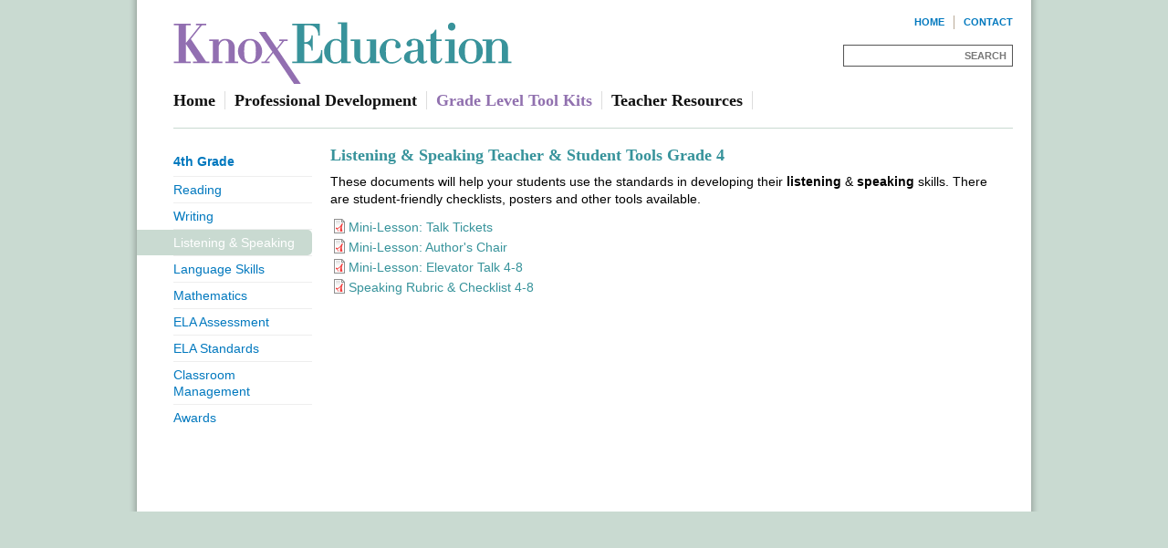

--- FILE ---
content_type: text/html; charset=utf-8
request_url: https://www.knoxeducation.com/4th-grade-listening-speaking
body_size: 13670
content:
<!DOCTYPE html>
<html lang="en" dir="ltr" prefix="og: http://ogp.me/ns#">
<head>
<meta http-equiv="Content-Type" content="text/html; charset=utf-8" />
  <title>4th Grade Listening &amp; Speaking - Knox Educational Associates</title>
  <meta http-equiv="X-UA-Compatible" content="IE=edge" />
  <script src="https://hcaptcha.com/1/api.js" async defer></script>
<link rel="shortcut icon" href="https://www.knoxeducation.com/sites/main/files/dtheme_favicon_0.ico" type="image/x-icon" />
<meta name="twitter:title" content="4th Grade Listening &amp; Speaking - Knox Educational Associates" />
<meta name="twitter:description" content="A unique, full service consulting agency providing teacher training, classroom modeling of concepts, site assessments and data analysis" />
<meta name="twitter:image" content="https://www.knoxeducation.com/sites/default/themes/dtheme/logo.png" />
<meta name="twitter:card" content="summary_large_image" />
<meta property="og:site_name" content="Knox Educational Associates" />
<meta property="og:title" content="4th Grade Listening &amp; Speaking - Knox Educational Associates" />
<meta property="og:description" content="A unique, full service consulting agency providing teacher training, classroom modeling of concepts, site assessments and data analysis" />
<meta property="og:type" content="article" />
<meta property="og:image" content="https://www.knoxeducation.com/sites/default/themes/dtheme/logo.png" />
<meta property="og:url" content="https://www.knoxeducation.com/4th-grade-listening-speaking" />
<link rel="canonical" href="https://www.knoxeducation.com/4th-grade-listening-speaking" />
  <link type="text/css" rel="stylesheet" media="all" href="https://www.knoxeducation.com/sites/main/files/css/css_996a4336b6dfe7f55deb34e707a5d460.css" />
<link type="text/css" rel="stylesheet" media="print" href="https://www.knoxeducation.com/sites/main/files/css/css_305b4b46c9faf9b41f0724605dab5fd6.css" />
<link type="text/css" rel="stylesheet" media="all" href="/sites/default/files/theme/dtheme-direct.css?m" />
<!--[if IE]>
<link type="text/css" rel="stylesheet" media="all" href="/sites/all/themes/dmodel/ie.css?m" />
<![endif]-->
<!--[if lt IE 7]>
<link type="text/css" rel="stylesheet" media="all" href="/sites/default/themes/dtheme/ie6.css?m" />
<![endif]-->
<!--[if IE 7]>
<link type="text/css" rel="stylesheet" media="all" href="/sites/default/themes/dtheme/ie7.css?m" />
<![endif]-->
<!--[if IE]>
<link type="text/css" rel="stylesheet" media="all" href="/sites/all/themes/dmodel/ie.css?m" />
<![endif]-->
  <script type="text/javascript" src="https://www.knoxeducation.com/sites/main/files/js/js_5ab880d0f7cc844115939ebb2cedf7de.js"></script>
<script type="text/javascript">
<!--//--><![CDATA[//><!--
jQuery.extend(Drupal.settings, {"basePath":"\/","googleanalytics":{"trackOutgoing":1,"trackMailto":1,"trackDownload":1,"trackDownloadExtensions":"7z|aac|arc|arj|asf|asx|avi|bin|csv|doc|exe|flv|gif|gz|gzip|hqx|jar|jpe?g|js|mp(2|3|4|e?g)|mov(ie)?|msi|msp|pdf|phps|png|ppt|qtm?|ra(m|r)?|sea|sit|tar|tgz|torrent|txt|wav|wma|wmv|wpd|xls|xml|z|zip"},"lightbox2":{"rtl":0,"file_path":"\/(\\w\\w\/)sites\/main\/files","default_image":"\/sites\/all\/modules\/lightbox2\/images\/brokenimage.jpg","border_size":10,"font_color":"000","box_color":"fff","top_position":"","overlay_opacity":"0.8","overlay_color":"000","disable_close_click":1,"resize_sequence":0,"resize_speed":400,"fade_in_speed":400,"slide_down_speed":600,"use_alt_layout":1,"disable_resize":0,"disable_zoom":0,"force_show_nav":0,"show_caption":1,"loop_items":1,"node_link_text":"View Image Details","node_link_target":0,"image_count":"Image !current of !total","video_count":"Video !current of !total","page_count":"Page !current of !total","lite_press_x_close":"press \u003ca href=\"#\" onclick=\"hideLightbox(); return FALSE;\"\u003e\u003ckbd\u003ex\u003c\/kbd\u003e\u003c\/a\u003e to close","download_link_text":"","enable_login":false,"enable_contact":false,"keys_close":"c x 27","keys_previous":"p 37","keys_next":"n 39","keys_zoom":"z","keys_play_pause":"32","display_image_size":"original","image_node_sizes":"()","trigger_lightbox_classes":"","trigger_lightbox_group_classes":"","trigger_slideshow_classes":"","trigger_lightframe_classes":"","trigger_lightframe_group_classes":"","custom_class_handler":0,"custom_trigger_classes":"","disable_for_gallery_lists":true,"disable_for_acidfree_gallery_lists":true,"enable_acidfree_videos":true,"slideshow_interval":5000,"slideshow_automatic_start":true,"slideshow_automatic_exit":true,"show_play_pause":true,"pause_on_next_click":false,"pause_on_previous_click":true,"loop_slides":false,"iframe_width":800,"iframe_height":481,"iframe_border":0,"enable_video":0},"nice_menus_options":{"delay":800,"speed":"fast"},"baseUrl":"https:\/\/www.knoxeducation.com","ddPoll":{"resultsURI":"\/sites\/all\/modules\/_dd\/dd_poll\/dd_poll_results.php"},"ddTwitterFeed":{"getTweetsURI":"\/dd_twitter_feed\/get_tweets"},"extlink":{"extTarget":"_blank","extClass":"ext","extSubdomains":1,"extExclude":"","extInclude":"","extAlert":0,"extAlertText":"This link will take you to an external web site. We are not responsible for their content.","mailtoClass":"mailto"},"CToolsUrlIsAjaxTrusted":{"\/4th-grade-listening-speaking":[true,true],"\/4th-grade-listening-speaking?destination=taxonomy%2Fterm%2F297":true},"jsInit":{"misc\/jquery.js":true,"misc\/jquery-extend-3.4.0.js":true,"misc\/jquery-html-prefilter-3.5.0-backport.js":true,"misc\/drupal.js":true,"sites\/all\/modules\/google_analytics\/googleanalytics.js":true,"sites\/all\/modules\/nice_menus\/superfish\/js\/superfish.js":true,"sites\/all\/modules\/nice_menus\/superfish\/js\/jquery.bgiframe.min.js":true,"sites\/all\/modules\/nice_menus\/superfish\/js\/jquery.hoverIntent.minified.js":true,"sites\/all\/modules\/nice_menus\/nice_menus.js":true,"sites\/all\/modules\/_dd\/dd_classes\/dd_classes.js":true,"sites\/all\/modules\/_dd\/dd_classes\/plugins\/do_timeout\/dd_classes.do_timeout.js":true,"sites\/all\/modules\/_dd\/dd_classes\/plugins\/gallery\/dd_classes.gallery.js":true,"sites\/all\/modules\/_dd\/dd_commerce\/dd_commerce.js":true,"sites\/all\/modules\/_dd\/dd_create\/dd_create.js":true,"sites\/all\/modules\/_dd\/dd_login\/dd_login.js":true,"sites\/all\/modules\/_dd\/dd_poll\/dd_poll.js":true,"sites\/all\/modules\/_dd\/dd_sharethis\/dd_sharethis.js":true,"sites\/all\/modules\/_dd\/dd_sitewide_message_notification\/dd_sitewide_message_reset.js":true,"sites\/all\/modules\/_dd\/dd_twitter_feed\/dd_twitter_feed.js":true,"sites\/all\/modules\/extlink\/extlink.js":true,"sites\/all\/modules\/_dd\/digitaldcore\/digitaldcore.js":true,"sites\/all\/modules\/_dd\/digitaldcore\/modernizr.js":true,"sites\/all\/modules\/_dd\/digitaldcore\/browser-detect.js":true,"sites\/all\/modules\/_dd\/digitaldcore\/dd-search.js":true,"sites\/all\/modules\/jquery_ui\/jquery.ui\/ui\/minified\/ui.core.min.js":true,"sites\/all\/modules\/jquery_ui\/jquery.ui\/ui\/minified\/ui.dialog.min.js":true,"sites\/all\/modules\/_dd\/digitaldcore\/digitaldcore.monkey-patch.js":true,"sites\/all\/themes\/dmodel\/dmodel.js":true,"sites\/default\/themes\/dtheme\/dtheme.js":true},"cssInit":{"node.css":true,"defaults.css":true,"system.css":true,"system-menus.css":true,"user.css":true,"content-module.css":true,"ctools.css":true,"date.css":true,"jquery-ui.css":true,"datepicker.css":true,"jquery.timeentry.css":true,"filefield.css":true,"lightbox_alt.css":true,"logintoboggan.css":true,"nice_menus.css":true,"nice_menus_default.css":true,"dd_classes.css":true,"dd_classes.do_timeout.css":true,"dd_classes.gallery.css":true,"dd_commerce.css":true,"dd_create.css":true,"compiled-classes.css":true,"dd_login.css":true,"dd_poll.css":true,"dd_sharethis.css":true,"dd_twitter_feed.css":true,"dd_user_roles.css":true,"farbtastic.css":true,"calendar.css":true,"extlink.css":true,"fieldgroup.css":true,"views.css":true,"dtheme-direct.css":true,"html-elements.css":true,"tabs.css":true,"messages.css":true,"block-editing.css":true,"wireframes.css":true,"zen.css":true,"vertical_tabs.css":true,"dmodel-layout.css":true,"dmodel.css":true,"dtheme.css":true}});
//--><!]]>
</script>
  <!-- Google tag (gtag.js) -->
<script async src="https://www.googletagmanager.com/gtag/js?id=G-SC21Z8WLP5"></script>
<script>
  window.dataLayer = window.dataLayer || [];
  function gtag(){dataLayer.push(arguments);}
  gtag('js', new Date());

  gtag('config', 'G-SC21Z8WLP5');
</script>
  </head>
<body class="not-front not-logged-in one-sidebar sidebar-left page-4th-grade-listening-speaking section-4th-grade-listening-speaking dd-cache user-not-admin live launched tt297 t297 wt297 wt254 wt249 wt0 ttv1 ttv-standard t role-anonymous-user role-not-admin">
        <div class="accessibility-utility-links"><a id="navigation-top"></a>
          </div>
        <div id="page" class="region-page one-sidebar sidebar-left"><div id="page-inner">
    <div id="header"><div id="header-inner" class="clear-block">
              <div id="theme-logo">
                      <div class='logo'><a href="/" title="Home" rel="home"><img src="/sites/default/themes/dtheme/logo.png" alt="Home"/></a></div>
                                              <div class="site-name">
                <a href="/" title="Home" rel="home">Knox Educational Associates</a>
              </div>
                                                  </div> <!-- /#page-logo -->
                    <div id="header-blocks" class="region region-header">
          <div id="block-digitaldcore-logo" class="  three-col-wide  dd block block-digitaldcore region-odd odd region-count-1 count-1"><div class="block-inner">

    
   
  
  
  <div class="block-content content">
    <a href="/" title="Knox Educational Associates home page" id="block-logo"><span class="logo-text">Knox Educational Associates</span></a>  </div>

</div></div> <!-- /block-inner, /block -->
<div id="block-views_blocks-term-block_1-8" class="  nhlc-c3 nhlh-c2 two-col-wide auto-col-n mt-20 ml-40 float-right-nodes te-pad-0-10 te-bpad-0 te-bm-0 te-bw-1r te-bb-s te-bb-c4 nob-first pod-mode  dd block block-views_blocks region-even even region-count-2 count-2 header-links views-block channel context-global "><div class="block-inner">

    
   
  
  
  <div class="block-content content">
    <div class="view view-term view-id-term view-display-id-block_1 view-dom-id-term-block-1-1">
    
  
  
      <div class="view-content">
        <div class="views-row views-row-1 views-row-odd views-row-first">
    <div id="node-943-teaser" class="node node-teaser node-type-post node-943 pt-show-social-block no-event-date t102 wt102 wt0 access-normal no-more pt102 has--nt">
  <div class="node-inner">  
              <div class="node-upper-meta meta node-item"><div class='meta-inner'><span class='last meta-item post-type' data-plural='Header links'>Header link</span>  </div></div>
          
      <h2 class="node-header node-item">
      <a href="/contact-0" title="Contact"><span class="title">Contact</span>
      </a>
    </h2>
        <div class="node-image node-item"></div>
        <div class="node-meta meta node-item">
      <div class="meta-inner submitted">
        <span class='last meta-item post-date'><time datetime="2011-07-23T14:11:33">July 23, 2011</time></span>          </div>
    </div>
        <div class="node-content content node-item">
                </div>
    
  
  
      <div class='node-links node-item'><ul class="links inline"><li class="link link-read-more first last"><span><a href="/contact-0"><span class="read-more-text">Read more</span></a></span></li>
</ul></div>
  
    
  


</div></div> <!-- /node-inner, /node -->
  </div>
  <div class="views-row views-row-2 views-row-even views-row-last">
    <div id="node-942-teaser" class="node node-teaser node-type-post node-942 pt-show-social-block no-event-date t102 wt102 wt0 access-normal no-more pt102 has--nt">
  <div class="node-inner">  
              <div class="node-upper-meta meta node-item"><div class='meta-inner'><span class='last meta-item post-type' data-plural='Header links'>Header link</span>  </div></div>
          
      <h2 class="node-header node-item">
      <a href="/" title="Home"><span class="title">Home</span>
      </a>
    </h2>
        <div class="node-image node-item"></div>
        <div class="node-meta meta node-item">
      <div class="meta-inner submitted">
        <span class='last meta-item post-date'><time datetime="2011-07-23T14:09:00">July 23, 2011</time></span>          </div>
    </div>
        <div class="node-content content node-item">
                </div>
    
  
  
      <div class='node-links node-item'><ul class="links inline"><li class="link link-read-more first last"><span><a href="/"><span class="read-more-text">Read more</span></a></span></li>
</ul></div>
  
    
  


</div></div> <!-- /node-inner, /node -->
  </div>
    </div>
  
  
  
  
  
  
</div>   </div>

</div></div> <!-- /block-inner, /block -->
<div id="block-digitaldcore-search" class="block block-digitaldcore region-odd odd region-count-3 count-3  search-keywords  "><div class="block-inner">

    
   
  
  
  <div class="block-content content">
    <div id="dd-search" class="dd-search"><form action="/4th-grade-listening-speaking"  accept-charset="UTF-8" method="post" id="faceted-search-ui-form-1" class=" dd-search-clear">
<div><div class="dd-search-keywords"><div id="edit-keywords-wrapper" class="form-item type-textfield">
 <input type="text" maxlength="255" name="keywords" id="edit-keywords" size="20" value="" placeholder="" title="Search keywords" class="form-text" />
</div>
</div><input type="hidden" name="stage" id="edit-stage" value="results"  />
<input type="hidden" name="facet-key" id="edit-facet-key" value=""  />
<input type="hidden" name="facet-id" id="edit-facet-id" value=""  />
<input type="hidden" name="facet-sort" id="edit-facet-sort" value=""  />
<div class="dd-search-submit"><button class="dd-search-submit-button" type="submit" aria-label="Site Search">Search</button><div class="legacy-button"><input type="submit" name="op" id="edit-submit" value="Search"  class="form-submit" />
</div></div><div class="dd-search-more"><a href="/find/" class="faceted-search-more">More options</a></div><input type="hidden" name="form_build_id" id="form-_c0s1tf5EZXE-sNQMKEmHfgV-XtllIGCRPHuLw9-IN8" value="form-_c0s1tf5EZXE-sNQMKEmHfgV-XtllIGCRPHuLw9-IN8"  />
<input type="hidden" name="form_id" id="edit-faceted-search-ui-form-1" value="faceted_search_ui_form_1"  />
<input type="hidden" name="box_text" id="edit-box-text" value=""  />

</div></form>
</div>  </div>

</div></div> <!-- /block-inner, /block -->
<div id="block-nice_menus-1" class="  mlcd1-c9 mlhd1-c2 mbgd1-c8 mbhd1-c8 menu-bold-d1 mlc-c9 mlh-c2 mbg-c8 mbh-c8 iml-20  dd block block-nice_menus region-even even region-count-4 count-4 navbar "><div class="block-inner">

    
   
  
  
  <div class="block-content content">
    <ul class="nice-menu nice-menu-down" id="nice-menu-1"><li class="menu-4131 menuparent menu-path-taxonomy-term-51 first  odd "><a href="/" title="Home" class=" menu-link depth-1 tid-51"><span class="menu-title">Home</span></a><ul><li class="menu-6015 menu-path-taxonomy-term-79 first  odd "></li>
<li class="menu-6016 menu-path-taxonomy-term-80 even "></li>
<li class="menu-6017 menu-path-taxonomy-term-81 odd "></li>
<li class="menu-6018 menu-path-taxonomy-term-82 even "></li>
<li class="menu-6019 menu-path-taxonomy-term-83 odd  last "></li>
</ul>
</li>
<li class="menu-6044 menuparent menu-path-taxonomy-term-87 even "><a href="/professional-development" title="Professional Development" class=" menu-link depth-1 tid-87"><span class="menu-title">Professional Development</span></a><ul><li class="menu-7914 menu-path-taxonomy-term-110 first  odd "><a href="/about-us-0" title="About Us" class=" menu-link depth-2 tid-110"><span class="menu-title">About Us</span></a></li>
<li class="menu-5921 menuparent menu-path-taxonomy-term-75 even "><a href="/results" title="Results" class=" menu-link depth-2 tid-75"><span class="menu-title">Results</span></a><ul><li class="menu-9526 menu-path-taxonomy-term-206 first  odd "><a href="/2012" title="Achievement Awards" class=" menu-link depth-3 tid-206"><span class="menu-title">2012</span><span class="menu-description"><br class="accessible-break"/>Achievement Awards</span></a></li>
<li class="menu-8023 menu-path-taxonomy-term-152 even "><a href="/2011" title="2011" class=" menu-link depth-3 tid-152"><span class="menu-title">2011</span></a></li>
<li class="menu-8022 menu-path-taxonomy-term-151 odd "><a href="/2010" title="2010" class=" menu-link depth-3 tid-151"><span class="menu-title">2010</span></a></li>
<li class="menu-8016 menu-path-taxonomy-term-146 even  last "><a href="/track-record" title="Track Record" class=" menu-link depth-3 tid-146"><span class="menu-title">Track Record</span></a></li>
</ul>
</li>
<li class="menu-6047 menu-path-taxonomy-term-90 odd "><a href="/client-list" title="Client List" class=" menu-link depth-2 tid-90"><span class="menu-title">Client List</span></a></li>
<li class="menu-6313 menu-path-taxonomy-term-100 even "><a href="/consultant-bios" title="Consultant Bios" class=" menu-link depth-2 tid-100"><span class="menu-title">Consultant Bios</span></a></li>
<li class="menu-4133 menu-path-taxonomy-term-53 odd  last "><a href="/contact-0" title="Contact" class=" menu-link depth-2 tid-53"><span class="menu-title">Contact</span></a></li>
</ul>
</li>
<li class="menu-12886 active-trail menuparent menu-path-taxonomy-term-249 odd "><a href="/grade-level-tool-kits" title="Grade Level Tool Kits" class=" menu-link depth-1 tid-249"><span class="menu-title">Grade Level Tool Kits</span></a><ul><li class="menu-12887 menuparent menu-path-taxonomy-term-250 first  odd "><a href="/kindergarten-0" title="Kindergarten" class=" menu-link depth-2 tid-250"><span class="menu-title">Kindergarten</span></a><ul><li class="menu-12896 menu-path-taxonomy-term-259 first  odd "><a href="/reading-0" title="Reading" class=" menu-link depth-3 tid-259"><span class="menu-title">Reading</span></a></li>
<li class="menu-12897 menu-path-taxonomy-term-260 even "><a href="/writing-0" title="Writing" class=" menu-link depth-3 tid-260"><span class="menu-title">Writing</span></a></li>
<li class="menu-12898 menu-path-taxonomy-term-261 odd "><a href="/listening-speaking" title="Listening &amp; Speaking" class=" menu-link depth-3 tid-261"><span class="menu-title">Listening &amp; Speaking</span></a></li>
<li class="menu-12899 menu-path-taxonomy-term-262 even "><a href="/language-skills" title="Language Skills" class=" menu-link depth-3 tid-262"><span class="menu-title">Language Skills</span></a></li>
<li class="menu-12900 menu-path-taxonomy-term-263 odd "><a href="/mathematics" title="Mathematics" class=" menu-link depth-3 tid-263"><span class="menu-title">Mathematics</span></a></li>
<li class="menu-12901 menu-path-taxonomy-term-264 even "><a href="/ela-assessment" title="ELA Assessment" class=" menu-link depth-3 tid-264"><span class="menu-title">ELA Assessment</span></a></li>
<li class="menu-12902 menu-path-taxonomy-term-265 odd "><a href="/ela-standards" title="ELA Standards" class=" menu-link depth-3 tid-265"><span class="menu-title">ELA Standards</span></a></li>
<li class="menu-12903 menu-path-taxonomy-term-266 even "><a href="/classroom-management" title="Classroom Management" class=" menu-link depth-3 tid-266"><span class="menu-title">Classroom Management</span></a></li>
<li class="menu-12904 menu-path-taxonomy-term-267 odd  last "><a href="/awards" title="Awards" class=" menu-link depth-3 tid-267"><span class="menu-title">Awards</span></a></li>
</ul>
</li>
<li class="menu-12888 menuparent menu-path-taxonomy-term-251 even "><a href="/1st-grade" title="1st Grade" class=" menu-link depth-2 tid-251"><span class="menu-title">1st Grade</span></a><ul><li class="menu-12906 menu-path-taxonomy-term-269 first  odd "><a href="/1st-grade-reading" title="1st Grade Reading" class=" menu-link depth-3 tid-269"><span class="menu-title">Reading</span><span class="menu-description"><br class="accessible-break"/></span></a></li>
<li class="menu-12907 menu-path-taxonomy-term-270 even "><a href="/1st-grade-writing" title="1st Grade Writing" class=" menu-link depth-3 tid-270"><span class="menu-title">Writing</span><span class="menu-description"><br class="accessible-break"/></span></a></li>
<li class="menu-12908 menu-path-taxonomy-term-271 odd "><a href="/1st-grade-listening-speaking" title="1st Grade Listening &amp; Speaking" class=" menu-link depth-3 tid-271"><span class="menu-title">Listening &amp; Speaking</span><span class="menu-description"><br class="accessible-break"/></span></a></li>
<li class="menu-12909 menu-path-taxonomy-term-272 even "><a href="/1st-grade-language-skills" title="1st Grade Language Skills" class=" menu-link depth-3 tid-272"><span class="menu-title">Language Skills</span><span class="menu-description"><br class="accessible-break"/></span></a></li>
<li class="menu-12910 menu-path-taxonomy-term-273 odd "><a href="/1st-grade-mathematics" title="1st Grade Mathematics" class=" menu-link depth-3 tid-273"><span class="menu-title">Mathematics</span><span class="menu-description"><br class="accessible-break"/></span></a></li>
<li class="menu-12911 menu-path-taxonomy-term-274 even "><a href="/1st-grade-ela-assessment" title="1st Grade ELA Assessment" class=" menu-link depth-3 tid-274"><span class="menu-title">ELA Assessment</span><span class="menu-description"><br class="accessible-break"/></span></a></li>
<li class="menu-12912 menu-path-taxonomy-term-275 odd "><a href="/1st-grade-ela-standards" title="1st Grade ELA Standards" class=" menu-link depth-3 tid-275"><span class="menu-title">ELA Standards</span><span class="menu-description"><br class="accessible-break"/></span></a></li>
<li class="menu-12913 menu-path-taxonomy-term-276 even "><a href="/1st-grade-classroom-management" title="1st Grade Classroom Management" class=" menu-link depth-3 tid-276"><span class="menu-title">Classroom Management</span><span class="menu-description"><br class="accessible-break"/></span></a></li>
<li class="menu-12905 menu-path-taxonomy-term-268 odd  last "><a href="/1st-grade-awards" title="1st Grade Awards" class=" menu-link depth-3 tid-268"><span class="menu-title">Awards</span><span class="menu-description"><br class="accessible-break"/></span></a></li>
</ul>
</li>
<li class="menu-12889 menuparent menu-path-taxonomy-term-252 odd "><a href="/2nd-grade" title="2nd Grade" class=" menu-link depth-2 tid-252"><span class="menu-title">2nd Grade</span></a><ul><li class="menu-12914 menu-path-taxonomy-term-277 first  odd "><a href="/2nd-grade-reading" title="2nd Grade Reading" class=" menu-link depth-3 tid-277"><span class="menu-title">Reading</span><span class="menu-description"><br class="accessible-break"/></span></a></li>
<li class="menu-12915 menu-path-taxonomy-term-278 even "><a href="/2nd-grade-writing" title="2nd Grade Writing" class=" menu-link depth-3 tid-278"><span class="menu-title">Writing</span><span class="menu-description"><br class="accessible-break"/></span></a></li>
<li class="menu-12916 menu-path-taxonomy-term-279 odd "><a href="/2nd-grade-listening-speaking" title="2nd Grade Listening &amp; Speaking" class=" menu-link depth-3 tid-279"><span class="menu-title">Listening &amp; Speaking</span><span class="menu-description"><br class="accessible-break"/></span></a></li>
<li class="menu-12917 menu-path-taxonomy-term-280 even "><a href="/2nd-grade-language-skills" title="2nd Grade Language Skills" class=" menu-link depth-3 tid-280"><span class="menu-title">Language Skills</span><span class="menu-description"><br class="accessible-break"/></span></a></li>
<li class="menu-12918 menu-path-taxonomy-term-281 odd "><a href="/2nd-grade-mathematics" title="2nd Grade Mathematics" class=" menu-link depth-3 tid-281"><span class="menu-title">Mathematics</span><span class="menu-description"><br class="accessible-break"/></span></a></li>
<li class="menu-12919 menu-path-taxonomy-term-282 even "><a href="/2nd-grade-ela-assessment" title="2nd Grade ELA Assessment" class=" menu-link depth-3 tid-282"><span class="menu-title">ELA Assessment</span><span class="menu-description"><br class="accessible-break"/></span></a></li>
<li class="menu-12920 menu-path-taxonomy-term-283 odd "><a href="/2nd-grade-ela-standards" title="2nd Grade ELA Standards" class=" menu-link depth-3 tid-283"><span class="menu-title">ELA Standards</span><span class="menu-description"><br class="accessible-break"/></span></a></li>
<li class="menu-12921 menu-path-taxonomy-term-284 even "><a href="/2nd-grade-classroom-management" title="2nd Grade Classroom Management" class=" menu-link depth-3 tid-284"><span class="menu-title">Classroom Management</span><span class="menu-description"><br class="accessible-break"/></span></a></li>
<li class="menu-12922 menu-path-taxonomy-term-285 odd  last "><a href="/2nd-grade-awards" title="2nd Grade Awards" class=" menu-link depth-3 tid-285"><span class="menu-title">Awards</span><span class="menu-description"><br class="accessible-break"/></span></a></li>
</ul>
</li>
<li class="menu-12890 menuparent menu-path-taxonomy-term-253 even "><a href="/3rd-grade" title="3rd Grade" class=" menu-link depth-2 tid-253"><span class="menu-title">3rd Grade</span></a><ul><li class="menu-12923 menu-path-taxonomy-term-286 first  odd "><a href="/3rd-grade-reading" title="3rd Grade Reading" class=" menu-link depth-3 tid-286"><span class="menu-title">Reading</span><span class="menu-description"><br class="accessible-break"/></span></a></li>
<li class="menu-12924 menu-path-taxonomy-term-287 even "><a href="/3rd-grade-writing" title="3rd Grade Writing" class=" menu-link depth-3 tid-287"><span class="menu-title">Writing</span><span class="menu-description"><br class="accessible-break"/></span></a></li>
<li class="menu-12925 menu-path-taxonomy-term-288 odd "><a href="/3rd-grade-listening-speaking" title="3rd Grade Listening &amp; Speaking" class=" menu-link depth-3 tid-288"><span class="menu-title">Listening &amp; Speaking</span><span class="menu-description"><br class="accessible-break"/></span></a></li>
<li class="menu-12926 menu-path-taxonomy-term-289 even "><a href="/3rd-grade-language-skills" title="3rd Grade Language Skills" class=" menu-link depth-3 tid-289"><span class="menu-title">Language Skills</span><span class="menu-description"><br class="accessible-break"/></span></a></li>
<li class="menu-12927 menu-path-taxonomy-term-290 odd "><a href="/3rd-grade-mathematics" title="3rd Grade Mathematics" class=" menu-link depth-3 tid-290"><span class="menu-title">Mathematics</span><span class="menu-description"><br class="accessible-break"/></span></a></li>
<li class="menu-12928 menu-path-taxonomy-term-291 even "><a href="/3rd-grade-ela-assessment" title="3rd Grade ELA Assessment" class=" menu-link depth-3 tid-291"><span class="menu-title">ELA Assessment</span><span class="menu-description"><br class="accessible-break"/></span></a></li>
<li class="menu-12929 menu-path-taxonomy-term-292 odd "><a href="/3rd-grade-ela-standards" title="3rd Grade ELA Standards" class=" menu-link depth-3 tid-292"><span class="menu-title">ELA Standards</span><span class="menu-description"><br class="accessible-break"/></span></a></li>
<li class="menu-12930 menu-path-taxonomy-term-293 even "><a href="/3rd-grade-classroom-management" title="3rd Grade Classroom Management" class=" menu-link depth-3 tid-293"><span class="menu-title">Classroom Management</span><span class="menu-description"><br class="accessible-break"/></span></a></li>
<li class="menu-12931 menu-path-taxonomy-term-294 odd  last "><a href="/3rd-grade-awards" title="3rd Grade Awards" class=" menu-link depth-3 tid-294"><span class="menu-title">Awards</span><span class="menu-description"><br class="accessible-break"/></span></a></li>
</ul>
</li>
<li class="menu-12891 active-trail menuparent menu-path-taxonomy-term-254 odd "><a href="/4th-grade" title="4th Grade" class=" menu-link depth-2 tid-254"><span class="menu-title">4th Grade</span></a><ul><li class="menu-12932 menu-path-taxonomy-term-295 first  odd "><a href="/4th-grade-reading" title="4th Grade Reading" class=" menu-link depth-3 tid-295"><span class="menu-title">Reading</span><span class="menu-description"><br class="accessible-break"/></span></a></li>
<li class="menu-12933 menu-path-taxonomy-term-296 even "><a href="/4th-grade-writing" title="4th Grade Writing" class=" menu-link depth-3 tid-296"><span class="menu-title">Writing</span><span class="menu-description"><br class="accessible-break"/></span></a></li>
<li class="menu-12934 active-trail menu-path-taxonomy-term-297 odd "><a href="/4th-grade-listening-speaking" title="4th Grade Listening &amp; Speaking" class="active  menu-link depth-3 tid-297"><span class="menu-title">Listening &amp; Speaking</span><span class="menu-description"><br class="accessible-break"/></span></a></li>
<li class="menu-12935 menu-path-taxonomy-term-298 even "><a href="/4th-grade-language-skills" title="4th Grade Language Skills" class=" menu-link depth-3 tid-298"><span class="menu-title">Language Skills</span><span class="menu-description"><br class="accessible-break"/></span></a></li>
<li class="menu-12936 menu-path-taxonomy-term-299 odd "><a href="/4th-grade-mathematics" title="4th Grade Mathematics" class=" menu-link depth-3 tid-299"><span class="menu-title">Mathematics</span><span class="menu-description"><br class="accessible-break"/></span></a></li>
<li class="menu-12937 menu-path-taxonomy-term-300 even "><a href="/4th-grade-ela-assessment" title="4th Grade ELA Assessment" class=" menu-link depth-3 tid-300"><span class="menu-title">ELA Assessment</span><span class="menu-description"><br class="accessible-break"/></span></a></li>
<li class="menu-12938 menu-path-taxonomy-term-301 odd "><a href="/4th-grade-ela-standards" title="4th Grade ELA Standards" class=" menu-link depth-3 tid-301"><span class="menu-title">ELA Standards</span><span class="menu-description"><br class="accessible-break"/></span></a></li>
<li class="menu-12939 menu-path-taxonomy-term-302 even "><a href="/4th-grade-classroom-management" title="4th Grade Classroom Management" class=" menu-link depth-3 tid-302"><span class="menu-title">Classroom Management</span><span class="menu-description"><br class="accessible-break"/></span></a></li>
<li class="menu-12940 menu-path-taxonomy-term-303 odd  last "><a href="/4th-grade-awards" title="4th Grade Awards" class=" menu-link depth-3 tid-303"><span class="menu-title">Awards</span><span class="menu-description"><br class="accessible-break"/></span></a></li>
</ul>
</li>
<li class="menu-12892 menuparent menu-path-taxonomy-term-255 even "><a href="/5th-grade" title="5th Grade" class=" menu-link depth-2 tid-255"><span class="menu-title">5th Grade</span></a><ul><li class="menu-12941 menu-path-taxonomy-term-304 first  odd "><a href="/5th-grade-reading" title="5th Grade Reading" class=" menu-link depth-3 tid-304"><span class="menu-title">Reading</span><span class="menu-description"><br class="accessible-break"/></span></a></li>
<li class="menu-12942 menu-path-taxonomy-term-305 even "><a href="/5th-grade-writing" title="5th Grade Writing" class=" menu-link depth-3 tid-305"><span class="menu-title">Writing</span><span class="menu-description"><br class="accessible-break"/></span></a></li>
<li class="menu-12943 menu-path-taxonomy-term-306 odd "><a href="/5th-grade-listening-speaking" title="5th Grade Listening &amp; Speaking" class=" menu-link depth-3 tid-306"><span class="menu-title">Listening &amp; Speaking</span><span class="menu-description"><br class="accessible-break"/></span></a></li>
<li class="menu-12944 menu-path-taxonomy-term-307 even "><a href="/5th-grade-language-skills" title="5th Grade Language Skills" class=" menu-link depth-3 tid-307"><span class="menu-title">Language Skills</span><span class="menu-description"><br class="accessible-break"/></span></a></li>
<li class="menu-12945 menu-path-taxonomy-term-308 odd "><a href="/5th-grade-mathematics" title="5th Grade Mathematics" class=" menu-link depth-3 tid-308"><span class="menu-title">Mathematics</span><span class="menu-description"><br class="accessible-break"/></span></a></li>
<li class="menu-12946 menu-path-taxonomy-term-309 even "><a href="/5th-grade-ela-assessment" title="5th Grade ELA Assessment" class=" menu-link depth-3 tid-309"><span class="menu-title">ELA Assessment</span><span class="menu-description"><br class="accessible-break"/></span></a></li>
<li class="menu-12947 menu-path-taxonomy-term-310 odd "><a href="/5th-grade-ela-standards" title="5th Grade ELA Standards" class=" menu-link depth-3 tid-310"><span class="menu-title">ELA Standards</span><span class="menu-description"><br class="accessible-break"/></span></a></li>
<li class="menu-12948 menu-path-taxonomy-term-311 even "><a href="/5th-grade-classroom-management" title="5th Grade Classroom Management" class=" menu-link depth-3 tid-311"><span class="menu-title">Classroom Management</span><span class="menu-description"><br class="accessible-break"/></span></a></li>
<li class="menu-12949 menu-path-taxonomy-term-312 odd  last "><a href="/5th-grade-awards" title="5th Grade Awards" class=" menu-link depth-3 tid-312"><span class="menu-title">Awards</span><span class="menu-description"><br class="accessible-break"/></span></a></li>
</ul>
</li>
<li class="menu-12893 menuparent menu-path-taxonomy-term-256 odd "><a href="/6th-grade" title="6th Grade" class=" menu-link depth-2 tid-256"><span class="menu-title">6th Grade</span></a><ul><li class="menu-12950 menu-path-taxonomy-term-313 first  odd "><a href="/6th-grade-reading" title="6th Grade Reading" class=" menu-link depth-3 tid-313"><span class="menu-title">Reading</span><span class="menu-description"><br class="accessible-break"/></span></a></li>
<li class="menu-12951 menu-path-taxonomy-term-314 even "><a href="/6th-grade-writing" title="6th Grade Writing" class=" menu-link depth-3 tid-314"><span class="menu-title">Writing</span><span class="menu-description"><br class="accessible-break"/></span></a></li>
<li class="menu-12952 menu-path-taxonomy-term-315 odd "><a href="/6th-grade-listening-speaking" title="6th Grade Listening &amp; Speaking" class=" menu-link depth-3 tid-315"><span class="menu-title">Listening &amp; Speaking</span><span class="menu-description"><br class="accessible-break"/></span></a></li>
<li class="menu-12953 menu-path-taxonomy-term-316 even "><a href="/6th-grade-language-skills" title="6th Grade Language Skills" class=" menu-link depth-3 tid-316"><span class="menu-title">Language Skills</span><span class="menu-description"><br class="accessible-break"/></span></a></li>
<li class="menu-12954 menu-path-taxonomy-term-317 odd "><a href="/6th-grade-mathematics" title="6th Grade Mathematics" class=" menu-link depth-3 tid-317"><span class="menu-title">Mathematics</span><span class="menu-description"><br class="accessible-break"/></span></a></li>
<li class="menu-12955 menu-path-taxonomy-term-318 even "><a href="/6th-grade-ela-assessment" title="6th Grade ELA Assessment" class=" menu-link depth-3 tid-318"><span class="menu-title">ELA Assessment</span><span class="menu-description"><br class="accessible-break"/></span></a></li>
<li class="menu-12956 menu-path-taxonomy-term-319 odd "><a href="/6th-grade-ela-standards" title="6th Grade ELA Standards" class=" menu-link depth-3 tid-319"><span class="menu-title">ELA Standards</span><span class="menu-description"><br class="accessible-break"/></span></a></li>
<li class="menu-12957 menu-path-taxonomy-term-320 even "><a href="/6th-grade-classroom-management" title="6th Grade Classroom Management" class=" menu-link depth-3 tid-320"><span class="menu-title">Classroom Management</span><span class="menu-description"><br class="accessible-break"/></span></a></li>
<li class="menu-12958 menu-path-taxonomy-term-321 odd  last "><a href="/6th-grade-awards" title="6th Grade Awards" class=" menu-link depth-3 tid-321"><span class="menu-title">Awards</span><span class="menu-description"><br class="accessible-break"/></span></a></li>
</ul>
</li>
<li class="menu-12894 menuparent menu-path-taxonomy-term-257 even "><a href="/7th-grade" title="7th Grade" class=" menu-link depth-2 tid-257"><span class="menu-title">7th Grade</span></a><ul><li class="menu-12959 menu-path-taxonomy-term-322 first  odd "><a href="/7th-grade-reading" title="7th Grade Reading" class=" menu-link depth-3 tid-322"><span class="menu-title">Reading</span><span class="menu-description"><br class="accessible-break"/></span></a></li>
<li class="menu-12960 menu-path-taxonomy-term-323 even "><a href="/7th-grade-writing" title="7th Grade Writing" class=" menu-link depth-3 tid-323"><span class="menu-title">Writing</span><span class="menu-description"><br class="accessible-break"/></span></a></li>
<li class="menu-12961 menu-path-taxonomy-term-324 odd "><a href="/7th-grade-listening-speaking" title="7th Grade Listening &amp; Speaking" class=" menu-link depth-3 tid-324"><span class="menu-title">Listening &amp; Speaking</span><span class="menu-description"><br class="accessible-break"/></span></a></li>
<li class="menu-12962 menu-path-taxonomy-term-325 even "><a href="/7th-grade-language-skills" title="7th Grade Language Skills" class=" menu-link depth-3 tid-325"><span class="menu-title">Language Skills</span><span class="menu-description"><br class="accessible-break"/></span></a></li>
<li class="menu-12963 menu-path-taxonomy-term-326 odd "><a href="/7th-grade-mathematics" title="7th Grade Mathematics" class=" menu-link depth-3 tid-326"><span class="menu-title">Mathematics</span><span class="menu-description"><br class="accessible-break"/></span></a></li>
<li class="menu-12964 menu-path-taxonomy-term-327 even "><a href="/7th-grade-ela-assessment" title="7th Grade ELA Assessment" class=" menu-link depth-3 tid-327"><span class="menu-title">ELA Assessment</span><span class="menu-description"><br class="accessible-break"/></span></a></li>
<li class="menu-12965 menu-path-taxonomy-term-328 odd "><a href="/7th-grade-ela-standards" title="7th Grade ELA Standards" class=" menu-link depth-3 tid-328"><span class="menu-title">ELA Standards</span><span class="menu-description"><br class="accessible-break"/></span></a></li>
<li class="menu-12966 menu-path-taxonomy-term-329 even "><a href="/7th-grade-classroom-management" title="7th Grade Classroom Management" class=" menu-link depth-3 tid-329"><span class="menu-title">Classroom Management</span><span class="menu-description"><br class="accessible-break"/></span></a></li>
<li class="menu-12967 menu-path-taxonomy-term-330 odd  last "><a href="/7th-grade-awards" title="7th Grade Awards" class=" menu-link depth-3 tid-330"><span class="menu-title">Awards</span><span class="menu-description"><br class="accessible-break"/></span></a></li>
</ul>
</li>
<li class="menu-12895 menuparent menu-path-taxonomy-term-258 odd  last "><a href="/8th-grade" title="8th Grade" class=" menu-link depth-2 tid-258"><span class="menu-title">8th Grade</span></a><ul><li class="menu-12968 menu-path-taxonomy-term-331 first  odd "><a href="/8th-grade-reading" title="8th Grade Reading" class=" menu-link depth-3 tid-331"><span class="menu-title">Reading</span><span class="menu-description"><br class="accessible-break"/></span></a></li>
<li class="menu-12969 menu-path-taxonomy-term-332 even "><a href="/8th-grade-writing" title="8th Grade Writing" class=" menu-link depth-3 tid-332"><span class="menu-title">Writing</span><span class="menu-description"><br class="accessible-break"/></span></a></li>
<li class="menu-12970 menu-path-taxonomy-term-333 odd "><a href="/8th-grade-listening-speaking" title="8th Grade Listening &amp; Speaking" class=" menu-link depth-3 tid-333"><span class="menu-title">Listening &amp; Speaking</span><span class="menu-description"><br class="accessible-break"/></span></a></li>
<li class="menu-12971 menu-path-taxonomy-term-334 even "><a href="/8th-grade-language-skills" title="8th Grade Language Skills" class=" menu-link depth-3 tid-334"><span class="menu-title">Language Skills</span><span class="menu-description"><br class="accessible-break"/></span></a></li>
<li class="menu-12972 menu-path-taxonomy-term-335 odd "><a href="/8th-grade-mathematics" title="8th Grade Mathematics" class=" menu-link depth-3 tid-335"><span class="menu-title">Mathematics</span><span class="menu-description"><br class="accessible-break"/></span></a></li>
<li class="menu-12973 menu-path-taxonomy-term-336 even "><a href="/8th-grade-ela-assessment" title="8th Grade ELA Assessment" class=" menu-link depth-3 tid-336"><span class="menu-title">ELA Assessment</span><span class="menu-description"><br class="accessible-break"/></span></a></li>
<li class="menu-12974 menu-path-taxonomy-term-337 odd "><a href="/8th-grade-ela-standards" title="8th Grade ELA Standards" class=" menu-link depth-3 tid-337"><span class="menu-title">ELA Standards</span><span class="menu-description"><br class="accessible-break"/></span></a></li>
<li class="menu-12975 menu-path-taxonomy-term-338 even "><a href="/8th-grade-classroom-management" title="8th Grade Classroom Management" class=" menu-link depth-3 tid-338"><span class="menu-title">Classroom Management</span><span class="menu-description"><br class="accessible-break"/></span></a></li>
<li class="menu-12976 menu-path-taxonomy-term-339 odd  last "><a href="/8th-grade-awards" title="8th Grade Awards" class=" menu-link depth-3 tid-339"><span class="menu-title">Awards</span><span class="menu-description"><br class="accessible-break"/></span></a></li>
</ul>
</li>
</ul>
</li>
<li class="menu-9207 menuparent menu-path-taxonomy-term-191 even "><a href="/common-core" title="Common Core" class=" menu-link depth-1 tid-191"><span class="menu-title">Teacher Resources</span><span class="menu-description"><br class="accessible-break"/></span></a><ul><li class="menu-13074 menu-path-taxonomy-term-340 first  odd "></li>
<li class="menu-12881 menu-path-taxonomy-term-244 even "><a href="/assessment" title="Assessment" class=" menu-link depth-2 tid-244"><span class="menu-title">Assessment</span></a></li>
<li class="menu-10642 menu-path-taxonomy-term-225 odd "><a href="/pacing" title="Pacing" class=" menu-link depth-2 tid-225"><span class="menu-title">Pacing</span></a></li>
<li class="menu-12884 menu-path-taxonomy-term-247 even "><a href="/classroom-management-organization" title="Classroom Management &amp; Organization" class=" menu-link depth-2 tid-247"><span class="menu-title">Classroom Management &amp; Organization</span></a></li>
<li class="menu-11931 menu-path-taxonomy-term-228 odd "><a href="/common-core-math" title="Common Core Math" class=" menu-link depth-2 tid-228"><span class="menu-title">Math</span><span class="menu-description"><br class="accessible-break"/></span></a></li>
<li class="menu-9716 menuparent menu-path-taxonomy-term-215 even "><a href="/common-core-writing" title="Common Core Writing" class=" menu-link depth-2 tid-215"><span class="menu-title">Writing</span><span class="menu-description"><br class="accessible-break"/></span></a><ul><li class="menu-12863 menu-path-taxonomy-term-230 first  odd "><a href="/general-writing" title="General Writing" class=" menu-link depth-3 tid-230"><span class="menu-title">General Writing</span></a></li>
<li class="menu-12864 menu-path-taxonomy-term-231 even "><a href="/opinionargument-writing" title="Opinion/Argument Writing" class=" menu-link depth-3 tid-231"><span class="menu-title">Opinion/Argument Writing</span></a></li>
<li class="menu-12865 menu-path-taxonomy-term-232 odd "><a href="/informativeexplanatory-writing" title="Informative/Explanatory Writing" class=" menu-link depth-3 tid-232"><span class="menu-title">Informative/Explanatory Writing</span></a></li>
<li class="menu-12866 menu-path-taxonomy-term-233 even "><a href="/narrative-writing" title="Narrative Writing" class=" menu-link depth-3 tid-233"><span class="menu-title">Narrative Writing</span></a></li>
<li class="menu-12867 menu-path-taxonomy-term-234 odd "><a href="/writing-standards-and-checklists" title="Writing Standards and Checklists" class=" menu-link depth-3 tid-234"><span class="menu-title">Writing Standards and Checklists</span></a></li>
<li class="menu-11101 menu-path-taxonomy-term-226 even  last "><a href="/night-writing" title="Night Writing" class=" menu-link depth-3 tid-226"><span class="menu-title">Night Writing</span></a></li>
</ul>
</li>
<li class="menu-9717 menuparent menu-path-taxonomy-term-216 odd "><a href="/common-core-reading" title="Common Core Reading" class=" menu-link depth-2 tid-216"><span class="menu-title">Reading</span><span class="menu-description"><br class="accessible-break"/></span></a><ul><li class="menu-12868 menu-path-taxonomy-term-235 first  odd "><a href="/general-reading" title="General Reading" class=" menu-link depth-3 tid-235"><span class="menu-title">General Reading</span></a></li>
<li class="menu-12869 menu-path-taxonomy-term-236 even "><a href="/literature" title="Literature" class=" menu-link depth-3 tid-236"><span class="menu-title">Literature</span></a></li>
<li class="menu-12873 menu-path-taxonomy-term-240 odd "><a href="/informational-text" title="Informational Text" class=" menu-link depth-3 tid-240"><span class="menu-title">Informational Text</span></a></li>
<li class="menu-12870 menu-path-taxonomy-term-237 even "><a href="/history-social-studies-science-and-technical" title="History, Social Studies, Science and Technical" class=" menu-link depth-3 tid-237"><span class="menu-title">History, Social Studies, Science and Technical</span></a></li>
<li class="menu-12871 menu-path-taxonomy-term-238 odd "><a href="/foundational-skills" title="Foundational Skills" class=" menu-link depth-3 tid-238"><span class="menu-title">Foundational Skills</span></a></li>
<li class="menu-12872 menu-path-taxonomy-term-239 even  last "><a href="/reading-standards-and-checklists" title="Reading Standards and Checklists" class=" menu-link depth-3 tid-239"><span class="menu-title">Reading Standards and Checklists</span></a></li>
</ul>
</li>
<li class="menu-9719 menuparent menu-path-taxonomy-term-218 even "><a href="/common-core-language" title="Common Core Language" class=" menu-link depth-2 tid-218"><span class="menu-title">Language Skills &amp; Vocabulary</span><span class="menu-description"><br class="accessible-break"/></span></a><ul><li class="menu-12878 menu-path-taxonomy-term-241 first  odd "><a href="/grammar" title="Grammar" class=" menu-link depth-3 tid-241"><span class="menu-title">Grammar</span></a></li>
<li class="menu-12879 menu-path-taxonomy-term-242 even "><a href="/spelling" title="Spelling" class=" menu-link depth-3 tid-242"><span class="menu-title">Spelling</span></a></li>
<li class="menu-12880 menu-path-taxonomy-term-243 odd  last "><a href="/vocabulary" title="Vocabulary" class=" menu-link depth-3 tid-243"><span class="menu-title">Vocabulary</span></a></li>
</ul>
</li>
<li class="menu-9718 menu-path-taxonomy-term-217 odd "><a href="/common-core-speaking-and-listening" title="Common Core Speaking and Listening" class=" menu-link depth-2 tid-217"><span class="menu-title">Speaking and Listening</span><span class="menu-description"><br class="accessible-break"/></span></a></li>
<li class="menu-12405 menu-path-taxonomy-term-229 even "><a href="/test-prep" title="Test Prep" class=" menu-link depth-2 tid-229"><span class="menu-title">Test Prep</span></a></li>
<li class="menu-9720 menu-path-taxonomy-term-222 odd "><a href="/common-core-complete-elaliteracy-standards" title="Common Core Complete ELA/Literacy Standards" class=" menu-link depth-2 tid-222"><span class="menu-title">Complete ELA/Literacy Standards</span><span class="menu-description"><br class="accessible-break"/></span></a></li>
<li class="menu-11565 menu-path-taxonomy-term-227 even "><a href="/common-core-high-school" title="Common Core High School" class=" menu-link depth-2 tid-227"><span class="menu-title">High School</span><span class="menu-description"><br class="accessible-break"/></span></a></li>
<li class="menu-10458 menu-path-taxonomy-term-224 odd "><a href="/members-plus" title="Members Plus" class=" menu-link depth-2 tid-224"><span class="menu-title">Members Plus</span></a></li>
<li class="menu-9220 menu-path-taxonomy-term-204 even  last "></li>
</ul>
</li>
<li class="menu-6043 menu-path-taxonomy-term-86 odd "></li>
<li class="menu-5922 menuparent menu-path-taxonomy-term-76 even "><ul><li class="menu-8017 menuparent menu-path-taxonomy-term-147 first  odd "><a href="/back-school" title="Back to School" class=" menu-link depth-2 tid-147"><span class="menu-title">Back to School</span></a><ul><li class="menu-8020 menu-path-taxonomy-term-149 first  odd "><a href="/student-binders" title="Student Binders" class=" menu-link depth-3 tid-149"><span class="menu-title">Student Binders</span></a></li>
<li class="menu-8021 menu-path-taxonomy-term-150 even "><a href="/classroom-posters" title="Classroom Posters" class=" menu-link depth-3 tid-150"><span class="menu-title">Classroom Posters</span></a></li>
<li class="menu-8038 menu-path-taxonomy-term-168 odd "><a href="/writing-basics" title="Writing Basics" class=" menu-link depth-3 tid-168"><span class="menu-title">Writing Basics</span></a></li>
<li class="menu-8203 menu-path-taxonomy-term-169 even  last "><a href="/classroom-activities" title="Classroom Activities" class=" menu-link depth-3 tid-169"><span class="menu-title">Classroom Activities</span></a></li>
</ul>
</li>
<li class="menu-8025 menuparent menu-path-taxonomy-term-154 even "><a href="/success-writing-0" title="Success with Writing" class=" menu-link depth-2 tid-154"><span class="menu-title">Success with Writing</span></a><ul><li class="menu-8013 menu-path-taxonomy-term-139 first  odd "><a href="/backwards-planning-success-writing" title="Backwards Planning for Success with Writing" class=" menu-link depth-3 tid-139"><span class="menu-title">Backwards Planning for Success with Writing</span></a></li>
<li class="menu-8838 menu-path-taxonomy-term-186 even "><a href="/teaching-writing-common-core-standards" title="Teaching Writing with the Common Core Standards" class=" menu-link depth-3 tid-186"><span class="menu-title">Teaching Writing with the Common Core Standards</span></a></li>
<li class="menu-8026 menu-path-taxonomy-term-155 odd "><a href="/night-writer-project" title="Night Writer Project" class=" menu-link depth-3 tid-155"><span class="menu-title">Night Writer Project</span></a></li>
<li class="menu-8037 menu-path-taxonomy-term-167 even "><a href="/resources-report-writing" title="Resources for Report Writing" class=" menu-link depth-3 tid-167"><span class="menu-title">Resources for Report Writing</span></a></li>
<li class="menu-8204 menu-path-taxonomy-term-171 odd "><a href="/anchor-papers-writing" title="Anchor Papers for Writing" class=" menu-link depth-3 tid-171"><span class="menu-title">Anchor Papers for Writing</span></a></li>
<li class="menu-8383 menu-path-taxonomy-term-176 even "><a href="/tools-writing" title="Tools for Writing" class=" menu-link depth-3 tid-176"><span class="menu-title">Tools for Writing</span></a></li>
<li class="menu-8036 menu-path-taxonomy-term-166 odd "><a href="/demand-writing-prompts" title="On Demand Writing Prompts" class=" menu-link depth-3 tid-166"><span class="menu-title">On Demand Writing Prompts</span></a></li>
<li class="menu-8029 menu-path-taxonomy-term-159 even "><a href="/writing-photos-field" title="Writing Photos from the Field" class=" menu-link depth-3 tid-159"><span class="menu-title">Writing Photos from the Field</span></a></li>
<li class="menu-8384 menu-path-taxonomy-term-177 odd  last "><a href="/common-core-standards-writing" title="Common Core Standards in Writing" class=" menu-link depth-3 tid-177"><span class="menu-title">Common Core Standards in Writing</span></a></li>
</ul>
</li>
<li class="menu-8002 menuparent menu-path-taxonomy-term-116 odd "><a href="/standards-toolkits" title="Standards Toolkits" class=" menu-link depth-2 tid-116"><span class="menu-title">Standards Toolkits</span></a><ul><li class="menu-8005 menu-path-taxonomy-term-127 first  odd "><a href="/kindergarten" title="Kindergarten" class=" menu-link depth-3 tid-127"><span class="menu-title">Kindergarten</span></a></li>
<li class="menu-8006 menu-path-taxonomy-term-128 even "><a href="/first-grade" title="First Grade" class=" menu-link depth-3 tid-128"><span class="menu-title">First Grade</span></a></li>
<li class="menu-8003 menu-path-taxonomy-term-117 odd "><a href="/second-grade" title="Second Grade" class=" menu-link depth-3 tid-117"><span class="menu-title">Second Grade</span></a></li>
<li class="menu-8004 menu-path-taxonomy-term-118 even "><a href="/third-grade" title="Third Grade" class=" menu-link depth-3 tid-118"><span class="menu-title">Third Grade</span></a></li>
<li class="menu-8008 menu-path-taxonomy-term-130 odd "><a href="/fourth-grade" title="Fourth Grade" class=" menu-link depth-3 tid-130"><span class="menu-title">Fourth Grade</span></a></li>
<li class="menu-8009 menu-path-taxonomy-term-131 even "><a href="/fifth-grade" title="Fifth Grade" class=" menu-link depth-3 tid-131"><span class="menu-title">Fifth Grade</span></a></li>
<li class="menu-8010 menu-path-taxonomy-term-132 odd "><a href="/sixth-grade" title="Sixth Grade" class=" menu-link depth-3 tid-132"><span class="menu-title">Sixth Grade</span></a></li>
<li class="menu-8011 menu-path-taxonomy-term-133 even "><a href="/seventh-grade" title="Seventh Grade" class=" menu-link depth-3 tid-133"><span class="menu-title">Seventh Grade</span></a></li>
<li class="menu-8012 menu-path-taxonomy-term-134 odd "><a href="/eighth-grade" title="Eighth Grade  " class=" menu-link depth-3 tid-134"><span class="menu-title">Eighth Grade</span></a></li>
<li class="menu-8030 menu-path-taxonomy-term-160 even "><a href="/ninth-grade" title="Ninth Grade" class=" menu-link depth-3 tid-160"><span class="menu-title">Ninth Grade</span></a></li>
<li class="menu-8031 menu-path-taxonomy-term-161 odd "><a href="/tenth-grade" title="Tenth Grade" class=" menu-link depth-3 tid-161"><span class="menu-title">Tenth Grade</span></a></li>
<li class="menu-8032 menu-path-taxonomy-term-162 even "><a href="/eleventh-grade" title="Eleventh Grade" class=" menu-link depth-3 tid-162"><span class="menu-title">Eleventh Grade</span></a></li>
<li class="menu-8297 menu-path-taxonomy-term-174 odd  last "><a href="/twelfth-grade" title="Twelfth Grade" class=" menu-link depth-3 tid-174"><span class="menu-title">Twelfth Grade</span></a></li>
</ul>
</li>
<li class="menu-8014 menu-path-taxonomy-term-141 even "><a href="/information-please" title="Information Please" class=" menu-link depth-2 tid-141"><span class="menu-title">Information Please</span></a></li>
<li class="menu-8024 menu-path-taxonomy-term-153 odd  last "><a href="/free-resources" title="Free Resources" class=" menu-link depth-2 tid-153"><span class="menu-title">Free Resources</span></a></li>
</ul>
</li>
<li class="menu-6048 menuparent menu-path-taxonomy-term-91 odd "><ul><li class="menu-9221 menu-path-taxonomy-term-205 first  odd  last "></li>
</ul>
</li>
<li class="menu-13075 menu-path-taxonomy-term-341 even  last "></li>
</ul>
  </div>

</div></div> <!-- /block-inner, /block -->
        </div> <!-- /#header-blocks -->
          </div></div> <!-- /#header-inner, /#header -->
    <div id="main" class=""><div id="main-inner" class="region-main clear-block">
      <div id="content"><div id="content-inner" class="region-content">
                  <div id="content-header">
                          <h1 class="title">4th Grade Listening &amp; Speaking</h1>
                                                          </div> <!-- /#content-header -->
                        <div id="content-area">
                    <div class="no-main-channel"></div>          <div id="block-views_blocks-term-block_1-2" class="   bt-f te-bpad-20 te-bm-20 te-bw-1b te-bb-s te-bb-c4 nob-last vlim-192 icp-medium ip-above ic-all image-src-first-img float-images-left te-img-pad-b-20 i120w teaser-mode te-title-127 te-t-f4 dd-body-full te-links-stacked  dd block block-views_blocks region-odd even region-count-1 count-6 posts views-block channel context-template "><div class="block-inner">

    
   
  
  
  <div class="block-content content">
    <div class="view view-term view-id-term view-display-id-block_1 view-dom-id-term-block-1-1">
    
  
  
      <div class="view-content">
        <div class="views-row views-row-1 views-row-odd views-row-first views-row-last">
    <div id="node-1800-teaser" class="node node-teaser node-type-post node-1800 pt-show-social-block no-event-date t2 wt2 wt0 t297 wt297 wt254 wt249 wt0 access-normal no-more has-file has-files pt2 has-1-nt">
  <div class="node-inner">  
              <div class="node-upper-meta meta node-item"><div class='meta-inner'><span class='last meta-item post-type' data-plural='Posts'>Post</span>  </div></div>
          
      <h2 class="node-header node-item">
      <a href="/post/listening-speaking-teacher-student-tools-grade-4" title="Listening &amp; Speaking Teacher &amp; Student Tools Grade 4"><span class="title">Listening &amp; Speaking Teacher &amp; Student Tools Grade 4</span>
      </a>
    </h2>
        <div class="node-image node-item"></div>
        <div class="node-meta meta node-item">
      <div class="meta-inner submitted">
        <span class='last meta-item post-date'><time datetime="2016-10-27T16:02:00">October 27, 2016</time></span>          </div>
    </div>
        <div class="node-content content node-item">
            <p>
  These documents will help your students use the standards in
  developing their <strong>listening</strong> &
  <strong>speaking</strong> skills.&nbsp;There
  are&nbsp;student-friendly checklists, posters&nbsp;and other
  tools available.&nbsp;
</p>    </div>
    
  
  
      <div class='node-links node-item'><ul class="links inline"><li class="link link-file link-file-talk-tickets-for-teachers-pdf link-file-application-pdf link-file-36457 first"><span><span class="file fid-36457 file-talk-tickets-for-teachers-pdf file-application-pdf  c1  c-1"><a href="/sites/main/files/file-attachments/talk_tickets_for_teachers_0.pdf?1477897184" style=" background-image: url(&#039;https://www.knoxeducation.com/sites/all/modules/filefield/icons/application-pdf.png&#039;); "><span class="link-text">Mini-Lesson: Talk Tickets</span></a></span></span></li>
<li class="link link-file link-file-k-3-authors-chair-for-teachers-pdf link-file-application-pdf link-file-36458"><span><span class="file fid-36458 file-k-3-authors-chair-for-teachers-pdf file-application-pdf  c1  c-1"><a href="/sites/main/files/file-attachments/k-3_authors_chair_for_teachers_1.pdf?1477897184" style=" background-image: url(&#039;https://www.knoxeducation.com/sites/all/modules/filefield/icons/application-pdf.png&#039;); "><span class="link-text">Mini-Lesson: Author&#039;s Chair</span></a></span></span></li>
<li class="link link-file link-file-g4-8-elevator-talk---speaking-and-listening-2014-pdf link-file-application-pdf link-file-36688"><span><span class="file fid-36688 file-g4-8-elevator-talk---speaking-and-listening-2014-pdf file-application-pdf  c1  c-1"><a href="/sites/main/files/file-attachments/g4-8_elevator_talk_-_speaking_and_listening_2014_0.pdf?1477897184" style=" background-image: url(&#039;https://www.knoxeducation.com/sites/all/modules/filefield/icons/application-pdf.png&#039;); "><span class="link-text">Mini-Lesson: Elevator Talk 4-8</span></a></span></span></li>
<li class="link link-file link-file-g4-8-speaking-rubric-and-checklist-doc-pdf link-file-application-pdf link-file-36689"><span><span class="file fid-36689 file-g4-8-speaking-rubric-and-checklist-doc-pdf file-application-pdf  c1  c-1"><a href="/sites/main/files/file-attachments/g4-8_speaking_rubric_and_checklist_doc.pdf?1477897184" style=" background-image: url(&#039;https://www.knoxeducation.com/sites/all/modules/filefield/icons/application-pdf.png&#039;); "><span class="link-text">Speaking Rubric &amp; Checklist 4-8</span></a></span></span></li>
<li class="link link-read-more last"><span><a href="/post/listening-speaking-teacher-student-tools-grade-4"><span class="read-more-text">Read more</span></a></span></li>
</ul></div>
  
    
  


</div></div> <!-- /node-inner, /node -->
  </div>
    </div>
  
  
  
  
  
  
</div>   </div>

</div></div> <!-- /block-inner, /block -->
        </div>
                      </div></div> <!-- /#content-inner, /#content -->
      <a id="navigation"></a>
                    <div id="sidebar-left"><div id="sidebar-left-inner" class="region region-left">
          <div id="block-menu_block-2" class="  mlcd1-c2 menu-uppercase-d1 mlc-c3 mlh-c1 mbh-c5 bt-127 bt-f2  dd block block-menu_block region-odd odd region-count-1 count-5"><div class="block-inner">

    
   
  
      <h2 class="block-title"><span class="block-title-text"><a href="/4th-grade" title="4th Grade" class="active-trail menu-link depth-2 tid-254"><span class="menu-title">4th Grade</span></a></span></h2>
  
  <div class="block-content content">
    <div class="menu-block-2 menu-name-primary-links parent-mlid-0 menu-level-2">
  <ul class="menu"><li class="leaf first menu-mlid-12932"><a href="/4th-grade-reading" title="4th Grade Reading" class=" menu-link depth-3 tid-295"><span class="menu-title">Reading</span><span class="menu-description"><br class="accessible-break"/></span></a></li>
<li class="leaf menu-mlid-12933"><a href="/4th-grade-writing" title="4th Grade Writing" class=" menu-link depth-3 tid-296"><span class="menu-title">Writing</span><span class="menu-description"><br class="accessible-break"/></span></a></li>
<li class="leaf menu-mlid-12934 active active-trail"><a href="/4th-grade-listening-speaking" title="4th Grade Listening &amp; Speaking" class="active-trail menu-link depth-3 tid-297 active"><span class="menu-title">Listening &amp; Speaking</span><span class="menu-description"><br class="accessible-break"/></span></a></li>
<li class="leaf menu-mlid-12935"><a href="/4th-grade-language-skills" title="4th Grade Language Skills" class=" menu-link depth-3 tid-298"><span class="menu-title">Language Skills</span><span class="menu-description"><br class="accessible-break"/></span></a></li>
<li class="leaf menu-mlid-12936"><a href="/4th-grade-mathematics" title="4th Grade Mathematics" class=" menu-link depth-3 tid-299"><span class="menu-title">Mathematics</span><span class="menu-description"><br class="accessible-break"/></span></a></li>
<li class="leaf menu-mlid-12937"><a href="/4th-grade-ela-assessment" title="4th Grade ELA Assessment" class=" menu-link depth-3 tid-300"><span class="menu-title">ELA Assessment</span><span class="menu-description"><br class="accessible-break"/></span></a></li>
<li class="leaf menu-mlid-12938"><a href="/4th-grade-ela-standards" title="4th Grade ELA Standards" class=" menu-link depth-3 tid-301"><span class="menu-title">ELA Standards</span><span class="menu-description"><br class="accessible-break"/></span></a></li>
<li class="leaf menu-mlid-12939"><a href="/4th-grade-classroom-management" title="4th Grade Classroom Management" class=" menu-link depth-3 tid-302"><span class="menu-title">Classroom Management</span><span class="menu-description"><br class="accessible-break"/></span></a></li>
<li class="leaf last menu-mlid-12940"><a href="/4th-grade-awards" title="4th Grade Awards" class=" menu-link depth-3 tid-303"><span class="menu-title">Awards</span><span class="menu-description"><br class="accessible-break"/></span></a></li>
</ul></div>
  </div>

</div></div> <!-- /block-inner, /block -->
        </div></div> <!-- /#sidebar-left-inner, /#sidebar-left -->
                </div></div> <!-- /#main-inner, /#main -->
      </div></div> <!-- /#page-inner, /#page -->
      <div id="closure-blocks"><div class="region region-closure"><div id="block-digitaldcore-command_menu" class="block block-digitaldcore region-odd odd region-count-1 count-7"><div class="block-inner">

    
   
  
      <h2 class="block-title"><span class="block-title-text">Commands</span></h2>
  
  <div class="block-content content">
    <ul class="menu"><li><a href="/help" class="menu-help-center">Support portal</a></li><li><a href="/user/login" class="menu-login">Log in</a></li></ul>  </div>

</div></div> <!-- /block-inner, /block -->
<div id="block-dd_login-login" class="block block-dd_login region-even even region-count-2 count-8"><div class="block-inner">

    
   
  
      <h2 class="block-title"><span class="block-title-text">Log in</span></h2>
  
  <div class="block-content content">
    <form action="/4th-grade-listening-speaking?destination=taxonomy%2Fterm%2F297"  accept-charset="UTF-8" method="post" id="user-login-form">
<div><div id="edit-name-wrapper" class="form-item type-textfield">
 <label for="edit-name">E-mail or username: <span class="form-required" title="This field is required.">*</span></label>
 <input type="text" maxlength="60" name="name" id="edit-name" size="15" value="" tabindex="1" class="form-text required" />
</div>
<div id="edit-pass-wrapper" class="form-item type-password">
 <label for="edit-pass">Password: <span class="form-required" title="This field is required.">*</span></label>
 <input type="password" name="pass" id="edit-pass"  maxlength="60"  size="15"  tabindex="2" class="form-text required" />
</div>
<div id="edit-remember-me-wrapper" class="form-item type-checkbox">
 <label class="option" for="edit-remember-me"><input type="checkbox" name="remember_me" id="edit-remember-me" value="1"  checked="checked"  tabindex="3" class="form-checkbox" /> Remember me</label>
</div>
<input type="submit" name="op" id="edit-submit-1" value="Log in"  tabindex="4" class="form-submit" />
<div class="item-list"><ul><li class="first"><a href="/user/register" title="Create a new user account.">Create new account</a></li>
<li class="last"><a href="/user/password" title="Request new password via e-mail.">Request new password</a></li>
</ul></div><input type="hidden" name="form_build_id" id="form-3v6bXIRm9VyatmylAMckqzWjZ9ytk5RHov_w7hzh8Qw" value="form-3v6bXIRm9VyatmylAMckqzWjZ9ytk5RHov_w7hzh8Qw"  />
<input type="hidden" name="form_id" id="edit-user-login-block" value="user_login_block"  />

</div></form>
  </div>

</div></div> <!-- /block-inner, /block -->
</div></div>
    <script type="text/javascript" src="https://www.knoxeducation.com/sites/main/files/js/js_4bdcff31aa4dcfb92cea88edf8befed6.js"></script>
<script type="text/javascript">
<!--//--><![CDATA[//><!--
var _gaq = _gaq || [];_gaq.push(["_setAccount", "UA-24082718-1"]);_gaq.push(["_setDomainName", ".knoxeducation.com"]);_gaq.push(["_trackPageview"]);(function() {var ga = document.createElement("script");ga.type = "text/javascript";ga.async = true;ga.src = ("https:" == document.location.protocol ? "https://ssl" : "http://www") + ".google-analytics.com/ga.js";var s = document.getElementsByTagName("script")[0];s.parentNode.insertBefore(ga, s);})();
//--><!]]>
</script>
</body>
</html>


--- FILE ---
content_type: text/css
request_url: https://www.knoxeducation.com/sites/main/files/css/css_996a4336b6dfe7f55deb34e707a5d460.css
body_size: 38876
content:
@import url('https://fonts.googleapis.com/css?family=Lato:300,400,700,900');@import url('https://d1azc1qln24ryf.cloudfront.net/66770/AdminUI/style-cf.css?uw3841');
.node-unpublished{background-color:#fff4f4;}.preview .node{background-color:#ffffea;}#node-admin-filter ul{list-style-type:none;padding:0;margin:0;width:100%;}#node-admin-buttons{float:left;margin-left:0.5em;clear:right;}td.revision-current{background:#ffc;}.node-form .form-text{display:block;width:95%;}.node-form .container-inline .form-text{display:inline;width:auto;}.node-form .standard{clear:both;}.node-form textarea{display:block;width:95%;}.node-form .attachments fieldset{float:none;display:block;}.terms-inline{display:inline;}


fieldset{margin-bottom:1em;padding:.5em;}form{margin:0;padding:0;}hr{height:1px;border:1px solid gray;}img{border:0;}table{border-collapse:collapse;}th{text-align:left;padding-right:1em;border-bottom:3px solid #ccc;}.clear-block:after{content:".";display:block;height:0;clear:both;visibility:hidden;}.clear-block{display:inline-block;}/*_\*/
* html .clear-block{height:1%;}.clear-block{display:block;}/* End hide from IE-mac */



body.drag{cursor:move;}th.active img{display:inline;}tr.even,tr.odd{background-color:#eee;border-bottom:1px solid #ccc;padding:0.1em 0.6em;}tr.drag{background-color:#fffff0;}tr.drag-previous{background-color:#ffd;}td.active{background-color:#ddd;}td.checkbox,th.checkbox{text-align:center;}tbody{border-top:1px solid #ccc;}tbody th{border-bottom:1px solid #ccc;}thead th{text-align:left;padding-right:1em;border-bottom:3px solid #ccc;}.breadcrumb{padding-bottom:.5em}div.indentation{width:20px;height:1.7em;margin:-0.4em 0.2em -0.4em -0.4em;padding:0.42em 0 0.42em 0.6em;float:left;}div.tree-child{background:url(/misc/tree.png) no-repeat 11px center;}div.tree-child-last{background:url(/misc/tree-bottom.png) no-repeat 11px center;}div.tree-child-horizontal{background:url(/misc/tree.png) no-repeat -11px center;}.error{color:#e55;}div.error{border:1px solid #d77;}div.error,tr.error{background:#fcc;color:#200;padding:2px;}.warning{color:#e09010;}div.warning{border:1px solid #f0c020;}div.warning,tr.warning{background:#ffd;color:#220;padding:2px;}.ok{color:#008000;}div.ok{border:1px solid #00aa00;}div.ok,tr.ok{background:#dfd;color:#020;padding:2px;}.item-list .icon{color:#555;float:right;padding-left:0.25em;clear:right;}.item-list .title{font-weight:bold;}.item-list ul{margin:0 0 0.75em 0;padding:0;}.item-list ul li{margin:0 0 0.25em 1.5em;padding:0;list-style:disc;}ol.task-list li.active{font-weight:bold;}.form-item{margin-top:1em;margin-bottom:1em;}tr.odd .form-item,tr.even .form-item{margin-top:0;margin-bottom:0;white-space:nowrap;}tr.merge-down,tr.merge-down td,tr.merge-down th{border-bottom-width:0 !important;}tr.merge-up,tr.merge-up td,tr.merge-up th{border-top-width:0 !important;}.form-item input.error,.form-item textarea.error,.form-item select.error{border:2px solid red;}.form-item .description{font-size:0.85em;}.form-item label{display:block;font-weight:bold;}.form-item label.option{display:inline;font-weight:normal;}.form-checkboxes,.form-radios{margin:1em 0;}.form-checkboxes .form-item,.form-radios .form-item{margin-top:0.4em;margin-bottom:0.4em;}.marker,.form-required{color:#f00;}.more-link{text-align:right;}.more-help-link{font-size:0.85em;text-align:right;}.nowrap{white-space:nowrap;}.item-list .pager{clear:both;text-align:center;}.item-list .pager li{background-image:none;display:inline;list-style-type:none;padding:0.5em;}.pager-current{font-weight:bold;}.tips{margin-top:0;margin-bottom:0;padding-top:0;padding-bottom:0;font-size:0.9em;}dl.multiselect dd.b,dl.multiselect dd.b .form-item,dl.multiselect dd.b select{font-family:inherit;font-size:inherit;width:14em;}dl.multiselect dd.a,dl.multiselect dd.a .form-item{width:10em;}dl.multiselect dt,dl.multiselect dd{float:left;line-height:1.75em;padding:0;margin:0 1em 0 0;}dl.multiselect .form-item{height:1.75em;margin:0;}.container-inline div,.container-inline label{display:inline;}ul.primary{border-collapse:collapse;padding:0 0 0 1em;white-space:nowrap;list-style:none;margin:5px;height:auto;line-height:normal;border-bottom:1px solid #bbb;}ul.primary li{display:inline;}ul.primary li a{background-color:#ddd;border-color:#bbb;border-width:1px;border-style:solid solid none solid;height:auto;margin-right:0.5em;padding:0 1em;text-decoration:none;}ul.primary li.active a{background-color:#fff;border:1px solid #bbb;border-bottom:#fff 1px solid;}ul.primary li a:hover{background-color:#eee;border-color:#ccc;border-bottom-color:#eee;}ul.secondary{border-bottom:1px solid #bbb;padding:0.5em 1em;margin:5px;}ul.secondary li{display:inline;padding:0 1em;border-right:1px solid #ccc;}ul.secondary a{padding:0;text-decoration:none;}ul.secondary a.active{border-bottom:4px solid #999;}#autocomplete{position:absolute;border:1px solid;overflow:hidden;z-index:100;}#autocomplete ul{margin:0;padding:0;list-style:none;}#autocomplete li{background:#fff;color:#000;white-space:pre;cursor:default;}#autocomplete li.selected{background:#0072b9;color:#fff;}html.js input.form-autocomplete{background-image:url(/misc/throbber.gif);background-repeat:no-repeat;background-position:100% 2px;}html.js input.throbbing{background-position:100% -18px;}html.js fieldset.collapsed{border-bottom-width:0;border-left-width:0;border-right-width:0;margin-bottom:0;height:1em;}html.js fieldset.collapsed *{display:none;}html.js fieldset.collapsed legend{display:block;}html.js fieldset.collapsible legend a{padding-left:15px;background:url(/misc/menu-expanded.png) 5px 75% no-repeat;}html.js fieldset.collapsed legend a{background-image:url(/misc/menu-collapsed.png);background-position:5px 50%;}* html.js fieldset.collapsed legend,* html.js fieldset.collapsed legend *,* html.js fieldset.collapsed table *{display:inline;}html.js fieldset.collapsible{position:relative;}html.js fieldset.collapsible legend a{display:block;}html.js fieldset.collapsible .fieldset-wrapper{overflow:auto;}.resizable-textarea{width:95%;}.resizable-textarea .grippie{height:9px;overflow:hidden;background:#eee url(/misc/grippie.png) no-repeat center 2px;border:1px solid #ddd;border-top-width:0;cursor:s-resize;}html.js .resizable-textarea textarea{margin-bottom:0;width:100%;display:block;}.draggable a.tabledrag-handle{cursor:move;float:left;height:1.7em;margin:-0.4em 0 -0.4em -0.5em;padding:0.42em 1.5em 0.42em 0.5em;text-decoration:none;}a.tabledrag-handle:hover{text-decoration:none;}a.tabledrag-handle .handle{margin-top:4px;height:13px;width:13px;background:url(/misc/draggable.png) no-repeat 0 0;}a.tabledrag-handle-hover .handle{background-position:0 -20px;}.joined + .grippie{height:5px;background-position:center 1px;margin-bottom:-2px;}.teaser-checkbox{padding-top:1px;}div.teaser-button-wrapper{float:right;padding-right:5%;margin:0;}.teaser-checkbox div.form-item{float:right;margin:0 5% 0 0;padding:0;}textarea.teaser{display:none;}html.js .no-js{display:none;}.progress{font-weight:bold;}.progress .bar{background:#fff url(/misc/progress.gif);border:1px solid #00375a;height:1.5em;margin:0 0.2em;}.progress .filled{background:#0072b9;height:1em;border-bottom:0.5em solid #004a73;width:0%;}.progress .percentage{float:right;}.progress-disabled{float:left;}.ahah-progress{float:left;}.ahah-progress .throbber{width:15px;height:15px;margin:2px;background:transparent url(/misc/throbber.gif) no-repeat 0px -18px;float:left;}tr .ahah-progress .throbber{margin:0 2px;}.ahah-progress-bar{width:16em;}#first-time strong{display:block;padding:1.5em 0 .5em;}tr.selected td{background:#ffc;}table.sticky-header{margin-top:0;background:#fff;}#clean-url.install{display:none;}html.js .js-hide{display:none;}#system-modules div.incompatible{font-weight:bold;}#system-themes-form div.incompatible{font-weight:bold;}span.password-strength{visibility:hidden;}input.password-field{margin-right:10px;}div.password-description{padding:0 2px;margin:4px 0 0 0;font-size:0.85em;max-width:500px;}div.password-description ul{margin-bottom:0;}.password-parent{margin:0 0 0 0;}input.password-confirm{margin-right:10px;}.confirm-parent{margin:5px 0 0 0;}span.password-confirm{visibility:hidden;}span.password-confirm span{font-weight:normal;}

ul.menu{list-style:none;border:none;text-align:left;}ul.menu li{margin:0 0 0 0.5em;}li.expanded{list-style-type:circle;list-style-image:url(/misc/menu-expanded.png);padding:0.2em 0.5em 0 0;margin:0;}li.collapsed{list-style-type:disc;list-style-image:url(/misc/menu-collapsed.png);padding:0.2em 0.5em 0 0;margin:0;}li.leaf{list-style-type:square;list-style-image:url(/misc/menu-leaf.png);padding:0.2em 0.5em 0 0;margin:0;}li a.active{color:#000;}td.menu-disabled{background:#ccc;}ul.links{margin:0;padding:0;}ul.links.inline{display:inline;}ul.links li{display:inline;list-style-type:none;padding:0 0.5em;}.block ul{margin:0;padding:0 0 0.25em 1em;}

#permissions td.module{font-weight:bold;}#permissions td.permission{padding-left:1.5em;}#access-rules .access-type,#access-rules .rule-type{margin-right:1em;float:left;}#access-rules .access-type .form-item,#access-rules .rule-type .form-item{margin-top:0;}#access-rules .mask{clear:both;}#user-login-form{text-align:center;}#user-admin-filter ul{list-style-type:none;padding:0;margin:0;width:100%;}#user-admin-buttons{float:left;margin-left:0.5em;clear:right;}#user-admin-settings fieldset .description{font-size:0.85em;padding-bottom:.5em;}.profile{clear:both;margin:1em 0;}.profile .picture{float:right;margin:0 1em 1em 0;}.profile h3{border-bottom:1px solid #ccc;}.profile dl{margin:0 0 1.5em 0;}.profile dt{margin:0 0 0.2em 0;font-weight:bold;}.profile dd{margin:0 0 1em 0;}


.field .field-label,.field .field-label-inline,.field .field-label-inline-first{font-weight:bold;}.field .field-label-inline,.field .field-label-inline-first{display:inline;}.field .field-label-inline{visibility:hidden;}.node-form .content-multiple-table td.content-multiple-drag{width:30px;padding-right:0;}.node-form .content-multiple-table td.content-multiple-drag a.tabledrag-handle{padding-right:.5em;}.node-form .content-add-more .form-submit{margin:0;}.node-form .number{display:inline;width:auto;}.node-form .text{width:auto;}.form-item #autocomplete .reference-autocomplete{white-space:normal;}.form-item #autocomplete .reference-autocomplete label{display:inline;font-weight:normal;}#content-field-overview-form .advanced-help-link,#content-display-overview-form .advanced-help-link{margin:4px 4px 0 0;}#content-field-overview-form .label-group,#content-display-overview-form .label-group,#content-copy-export-form .label-group{font-weight:bold;}table#content-field-overview .label-add-new-field,table#content-field-overview .label-add-existing-field,table#content-field-overview .label-add-new-group{float:left;}table#content-field-overview tr.content-add-new .tabledrag-changed{display:none;}table#content-field-overview tr.content-add-new .description{margin-bottom:0;}table#content-field-overview .content-new{font-weight:bold;padding-bottom:.5em;}.advanced-help-topic h3,.advanced-help-topic h4,.advanced-help-topic h5,.advanced-help-topic h6{margin:1em 0 .5em 0;}.advanced-help-topic dd{margin-bottom:.5em;}.advanced-help-topic span.code{background-color:#EDF1F3;font-family:"Bitstream Vera Sans Mono",Monaco,"Lucida Console",monospace;font-size:0.9em;padding:1px;}.advanced-help-topic .content-border{border:1px solid #AAA}
.ctools-locked{color:red;border:1px solid red;padding:1em;}.ctools-owns-lock{background:#FFFFDD none repeat scroll 0 0;border:1px solid #F0C020;padding:1em;}a.ctools-ajaxing,input.ctools-ajaxing,button.ctools-ajaxing,select.ctools-ajaxing{padding-right:18px !important;background:url(/sites/all/modules/ctools/images/status-active.gif) right center no-repeat;}div.ctools-ajaxing{float:left;width:18px;background:url(/sites/all/modules/ctools/images/status-active.gif) center center no-repeat;}

.container-inline-date{width:auto;clear:both;display:inline-block;vertical-align:top;margin-right:0.5em;}.container-inline-date .form-item{float:none;padding:0;margin:0;}.container-inline-date .form-item .form-item{float:left;}.container-inline-date .form-item,.container-inline-date .form-item input{width:auto;}.container-inline-date .description{clear:both;}.container-inline-date .form-item input,.container-inline-date .form-item select,.container-inline-date .form-item option{margin-right:5px;}.container-inline-date .date-spacer{margin-left:-5px;}.views-right-60 .container-inline-date div{padding:0;margin:0;}.container-inline-date .date-timezone .form-item{float:none;width:auto;clear:both;}#calendar_div,#calendar_div td,#calendar_div th{margin:0;padding:0;}#calendar_div,.calendar_control,.calendar_links,.calendar_header,.calendar{width:185px;border-collapse:separate;margin:0;}.calendar td{padding:0;}span.date-display-single{}span.date-display-start{}span.date-display-end{}span.date-display-separator{}.date-repeat-input{float:left;width:auto;margin-right:5px;}.date-repeat-input select{min-width:7em;}.date-repeat fieldset{clear:both;float:none;}.date-views-filter-wrapper{min-width:250px;}.date-views-filter input{float:left !important;margin-right:2px !important;padding:0 !important;width:12em;min-width:12em;}.date-nav{width:100%;}.date-nav div.date-prev{text-align:left;width:24%;float:left;}.date-nav div.date-next{text-align:right;width:24%;float:right;}.date-nav div.date-heading{text-align:center;width:50%;float:left;}.date-nav div.date-heading h3{margin:0;padding:0;}.date-clear{float:none;clear:both;display:block;}.date-clear-block{float:none;width:auto;clear:both;}.date-clear-block:after{content:" ";display:block;height:0;clear:both;visibility:hidden;}.date-clear-block{display:inline-block;}/*_\*/
 * html .date-clear-block{height:1%;}.date-clear-block{display:block;}/* End hide from IE-mac */

.date-container .date-format-delete{margin-top:1.8em;margin-left:1.5em;float:left;}.date-container .date-format-name{float:left;}.date-container .date-format-type{float:left;padding-left:10px;}.date-container .select-container{clear:left;float:left;}div.date-calendar-day{line-height:1;width:40px;float:left;margin:6px 10px 0 0;background:#F3F3F3;border-top:1px solid #eee;border-left:1px solid #eee;border-right:1px solid #bbb;border-bottom:1px solid #bbb;color:#999;text-align:center;font-family:Georgia,Arial,Verdana,sans;}div.date-calendar-day span{display:block;text-align:center;}div.date-calendar-day span.month{font-size:.9em;background-color:#B5BEBE;color:white;padding:2px;text-transform:uppercase;}div.date-calendar-day span.day{font-weight:bold;font-size:2em;}div.date-calendar-day span.year{font-size:.9em;padding:2px;}

#ui-datepicker-div table,#ui-datepicker-div td,#ui-datepicker-div th{margin:0;padding:0;}#ui-datepicker-div,#ui-datepicker-div table,.ui-datepicker-div,.ui-datepicker-div table,.ui-datepicker-inline,.ui-datepicker-inline table{font-size:12px !important;}.ui-datepicker-div,.ui-datepicker-inline,#ui-datepicker-div{margin:0;padding:0;border:0;outline:0;line-height:1.3;text-decoration:none;font-size:100%;list-style:none;background:#ffffff;border:2px solid #d3d3d3;font-family:Verdana,Arial,sans-serif;font-size:1.1em;margin:0;padding:2.5em .5em .5em .5em;position:relative;width:15.5em;}#ui-datepicker-div{background:#ffffff;display:none;z-index:9999;}.ui-datepicker-inline{display:block;float:left;}.ui-datepicker-control{display:none;}.ui-datepicker-current{display:none;}.ui-datepicker-next,.ui-datepicker-prev{background:#e6e6e6 url(/sites/all/modules/date/date_popup/themes/images/e6e6e6_40x100_textures_02_glass_75.png) 0 50% repeat-x;left:.5em;position:absolute;top:.5em;}.ui-datepicker-next{left:14.6em;}.ui-datepicker-next:hover,.ui-datepicker-prev:hover{background:#dadada url(/sites/all/modules/date/date_popup/themes/images/dadada_40x100_textures_02_glass_75.png) 0 50% repeat-x;}.ui-datepicker-next a,.ui-datepicker-prev a{background:url(/sites/all/modules/date/date_popup/themes/images/888888_7x7_arrow_left.gif) 50% 50% no-repeat;border:1px solid #d3d3d3;cursor:pointer;display:block;font-size:1em;height:1.4em;text-indent:-999999px;width:1.3em;}.ui-datepicker-next a{background:url(/sites/all/modules/date/date_popup/themes/images/888888_7x7_arrow_right.gif) 50% 50% no-repeat;}.ui-datepicker-prev a:hover{background:url(/sites/all/modules/date/date_popup/themes/images/454545_7x7_arrow_left.gif) 50% 50% no-repeat;}.ui-datepicker-next a:hover{background:url(/sites/all/modules/date/date_popup/themes/images/454545_7x7_arrow_right.gif) 50% 50% no-repeat;}.ui-datepicker-prev a:active{background:url(/sites/all/modules/date/date_popup/themes/images/222222_7x7_arrow_left.gif) 50% 50% no-repeat;}.ui-datepicker-next a:active{background:url(/sites/all/modules/date/date_popup/themes/images/222222_7x7_arrow_right.gif) 50% 50% no-repeat;}.ui-datepicker-header select{background:#e6e6e6;border:1px solid #d3d3d3;color:#555555;font-size:1em;line-height:1.4em;margin:0 !important;padding:0 !important;position:absolute;top:.5em;}.ui-datepicker-header select.ui-datepicker-new-month{left:2.2em;width:7em;}.ui-datepicker-header select.ui-datepicker-new-year{left:9.4em;width:5em;}table.ui-datepicker{text-align:right;width:15.5em;}table.ui-datepicker td a{color:#555555;display:block;padding:.1em .3em .1em 0;text-decoration:none;}table.ui-datepicker tbody{border-top:none;}table.ui-datepicker tbody td a{background:#e6e6e6 url(/sites/all/modules/date/date_popup/themes/images/e6e6e6_40x100_textures_02_glass_75.png) 0 50% repeat-x;border:1px solid #ffffff;cursor:pointer;}table.ui-datepicker tbody td a:hover{background:#dadada url(/sites/all/modules/date/date_popup/themes/images/dadada_40x100_textures_02_glass_75.png) 0 50% repeat-x;border:1px solid #999999;color:#212121;}table.ui-datepicker tbody td a:active{background:#ffffff url(/sites/all/modules/date/date_popup/themes/images/ffffff_40x100_textures_02_glass_65.png) 0 50% repeat-x;border:1px solid #dddddd;color:#222222;}table.ui-datepicker .ui-datepicker-title-row td{color:#222222;font-size:.9em;padding:.3em 0;text-align:center;text-transform:uppercase;}table.ui-datepicker .ui-datepicker-title-row td a{color:#222222;}

.timeEntry_control{vertical-align:middle;margin-left:2px;}* html .timeEntry_control{margin-top:-4px;}



.filefield-icon{margin:0 2px 0 0;}.filefield-element{margin:1em 0;white-space:normal;}.filefield-element .widget-preview{float:left;padding:0 10px 0 0;margin:0 10px 0 0;border-width:0 1px 0 0;border-style:solid;border-color:#CCC;max-width:30%;}.filefield-element .widget-edit{float:left;max-width:70%;}.filefield-element .filefield-preview{width:16em;overflow:hidden;}.filefield-element .widget-edit .form-item{margin:0 0 1em 0;}.filefield-element input.form-submit,.filefield-element input.form-file{margin:0;}.filefield-element input.progress-disabled{float:none;display:inline;}.filefield-element div.ahah-progress,.filefield-element div.throbber{display:inline;float:none;padding:1px 13px 2px 3px;}.filefield-element div.ahah-progress-bar{display:none;margin-top:4px;width:28em;padding:0;}.filefield-element div.ahah-progress-bar div.bar{margin:0;}



#lightbox{position:absolute;top:40px;left:0;width:100%;z-index:100;text-align:center;line-height:0;}#lightbox a img{border:none;}#outerImageContainer{position:relative;background-color:#fff;width:250px;height:250px;margin:0 auto;min-width:240px;overflow:hidden;}#imageContainer,#frameContainer,#modalContainer{padding:10px;}#modalContainer{line-height:1em;overflow:auto;}#loading{height:25%;width:100%;text-align:center;line-height:0;position:absolute;top:40%;left:45%;*left:0%;}#hoverNav{z-index:10;}#imageData>#hoverNav{left:0;}#hoverNav a{outline:none;}#prevLink,#nextLink{width:45px;height:45px;display:block;}#prevLink{left:0;float:left;background:url(/sites/all/modules/lightbox2/images/prev_alt.gif) left 15% no-repeat;}#nextLink{right:0;float:right;background:url(/sites/all/modules/lightbox2/images/next_alt.gif) right 15% no-repeat;}#prevLink:hover,#prevLink:visited:hover{background-position:right 15%;}#nextLink:hover,#nextLink:visited:hover{background-position:left 15%;}#imageDataContainer{font:10px Verdana,Helvetica,sans-serif;background-color:#fff;margin:0 auto;line-height:1.4em;min-width:240px;}#imageData{padding:0 10px;}#imageData #imageDetails{width:70%;margin-right:auto;margin-left:auto;text-align:center;}#imageData #caption{font-weight:bold;}#imageData #numberDisplay{display:block;padding-bottom:1.0em;}#imageData #lightbox2-node-link-text{display:block;padding-bottom:1.0em;}#lightbox2-overlay{position:absolute;top:0;left:0;z-index:90;width:100%;height:500px;background-color:#000;}#overlay_default{opacity:0.6;}#overlay_macff2{background:transparent url(/sites/all/modules/lightbox2/images/overlay.png) repeat;}.clearfix:after{content:".";display:block;height:0;clear:both;visibility:hidden;}* html>body .clearfix{display:inline;width:100%;}* html .clearfix{/*_\*/
  height:1%;/* End hide from IE-mac */}#bottomNavClose{display:block;z-index:200;background:url(/sites/all/modules/lightbox2/images/close.gif) left no-repeat;position:absolute;top:0px;right:0px;height:26px;width:26px;}#bottomNavClose:hover{background-position:right;}#loadingLink{display:block;background:url(/sites/all/modules/lightbox2/images/loading.gif) no-repeat;width:32px;height:32px;}#bottomNavZoom{display:block;background:url(/sites/all/modules/lightbox2/images/expand.gif) no-repeat;width:34px;height:34px;position:absolute;bottom:25px;right:5px;}#bottomNavZoomOut{display:block;background:url(/sites/all/modules/lightbox2/images/contract.gif) no-repeat;width:34px;height:34px;position:absolute;bottom:25px;right:5px;}#lightshowPlay{background:url(/sites/all/modules/lightbox2/images/play.png) no-repeat;display:block;margin-right:auto;margin-left:auto;margin-bottom:5px;height:20px;width:20px;}#lightshowPause{background:url(/sites/all/modules/lightbox2/images/pause.png) no-repeat;display:block;margin-right:auto;margin-left:auto;margin-bottom:5px;height:20px;width:20px;}.lightbox_hide_image{display:none;}#lightboxImage{-ms-interpolation-mode:bicubic;}

div.toboggan-container{text-align:center;}div.toboggan-login-link-container{text-align:left;}div.toboggan-login-link-container a{text-decoration:none;}div.toboggan-block-message{text-align:left;}div.user-login-block{text-align:left;}div.user-login-block a{text-align:left;}




.block-nice_menus{line-height:normal;z-index:10;}ul.nice-menu,ul.nice-menu ul{z-index:5;position:relative;}ul.nice-menu li{position:relative;}ul.nice-menu a{display:block;}ul.nice-menu ul,#header-region ul.nice-menu ul{position:absolute;visibility:hidden;}ul.nice-menu li.over ul{visibility:visible;}ul.nice-menu ul li{display:block;}ul.nice-menu:after{content:".";display:block;height:0;clear:both;visibility:hidden;}ul.nice-menu li:hover ul,ul.nice-menu li.menuparent li:hover ul,ul.nice-menu li.menuparent li.menuparent li:hover ul,ul.nice-menu li.menuparent li.menuparent li.menuparent li:hover ul,ul.nice-menu li.over ul,ul.nice-menu li.menuparent li.over ul,ul.nice-menu li.menuparent li.menuparent li.over ul,ul.nice-menu li.menuparent li.menuparent li.menuparent li.over ul,#header-region ul.nice-menu li:hover ul,#header-region ul.nice-menu li.menuparent li:hover ul,#header-region ul.nice-menu li.menuparent li.menuparent li:hover ul,#header-region ul.nice-menu li.over ul,#header-region ul.nice-menu li.menuparent li.over ul,#header-region ul.nice-menu li.menuparent li.menuparent li.over ul{visibility:visible;}ul.nice-menu li:hover ul ul,ul.nice-menu li:hover ul ul ul,ul.nice-menu li:hover li:hover ul ul,ul.nice-menu li:hover li:hover ul ul ul,ul.nice-menu li:hover li:hover li:hover ul ul,ul.nice-menu li:hover li:hover li:hover ul ul ul,ul.nice-menu li.over ul ul,ul.nice-menu li.over ul ul ul,ul.nice-menu li.over li.over ul ul,ul.nice-menu li.over li.over ul ul ul,ul.nice-menu li.over li.over li.over ul ul,ul.nice-menu li.over li.over li.over ul ul ul,#header-region ul.nice-menu li:hover ul ul,#header-region ul.nice-menu li:hover ul ul ul,#header-region ul.nice-menu li:hover li:hover ul ul,#header-region ul.nice-menu li:hover li:hover ul ul ul,#header-region ul.nice-menu li:hover li:hover li:hover ul ul,#header-region ul.nice-menu li:hover li:hover li:hover ul ul ul,#header-region ul.nice-menu li.over ul ul,#header-region ul.nice-menu li.over ul ul ul,#header-region ul.nice-menu li.over li.over ul ul,#header-region ul.nice-menu li.over li.over ul ul ul,#header-region ul.nice-menu li.over li.over li.over ul ul,#header-region ul.nice-menu li.over li.over li.over ul ul ul{visibility:hidden;}ul.nice-menu li.menuparent ul,#header-region ul.nice-menu li.menuparent ul{overflow:visible !important;}ul.nice-menu li.menuparent ul iframe,#header-region ul.nice-menu li.menuparent ul iframe{display:none;display:block;position:absolute;top:0;left:0;z-index:-1;filter:mask();width:20px;height:20px;}
body.fullslide-mode #very-top,body.fullslide-mode #page,body.fullslide-mode #closure-blocks .block,body.fullslide-mode #admin-menu{visibility:hidden;}body.fullslide-mode #closure-blocks #block-digitaldcore-command_menu{visibility:visible;}body.fullslide-mode #block-digitaldcore-command_menu .block-title:after{content:"Use the Left and right arrow keys on your keyboard to navigate and esc to exit.";left:0;top:0;padding:5px 20px 5px 135px;position:absolute;width:2800px;background:#ccc;font-weight:bold;color:#555;z-index:-1;}body.fullslide-mode{background-position:top center;background-repeat:no-repeat;border:0 !important;}.icpb-fullscreenslides .node-image .field-image{display:none;}.icpb-fullscreenslides .node-image .field-image.c1{display:block;}.dd.image-1-hide .field-image.field-not-video.c1{display:none;}.dd.video-1-hide .field-image.field-video.c1{display:none;}.node-full .node-contact{display:none;}.channel,.subterm,.node{float:left;position:relative;width:100%;}.subterm-header .block-title a,.subterm-header .block-title a span{text-decoration:none;}.subterm .node-teaser{margin-bottom:0;padding-bottom:0;}.node-content ul,.node-content ol{margin-bottom:10px;}.no-st-read-mores .subterm-link{display:none;}.pod-images{position:relative;}.subtitle{font-weight:normal;color:#999999;line-height:1.1em;margin-top:5px;}.meta-item{display:inherit;}.block{margin-bottom:0;}.pod-image span{display:block;width:inherit;height:inherit;background-position:center center;background-repeat:no-repeat;}.pod-preset-thumbnail{width:220px;height:150px;}.pod-preset-carousel{width:460px;height:200px;}.pod-preset-pod{width:172px;height:125px;}.subterm-content .node-content{display:none;}.node-header{margin-bottom:0;margin-top:0;}.node-image{margin-top:10px;}.node-content p img{display:block;margin-bottom:10px;margin-right:20px;margin-top:5px;float:left;}.node-content div img{max-width:100%;display:block;margin:10px 0;}#page.strata{width:inherit;}.strata #header-inner,.strata #main-inner,.strata #footer-inner{width:980px;margin-left:auto;margin-right:auto;}.trans #main{background-color:transparent;}.block-menu_block{margin-left:-20px;}.block-menu_block a{padding:5px 20px;display:block;border-bottom:1px solid #eee;text-decoration:none;}.block-menu_block a.active{color:black;}.block-menu_block a:hover{color:black;}.block-menu_block ul,.block-menu_block li{margin:0;padding:0;list-style:none;overflow:hidden;}.pt-show-post-type .post-type{display:inherit;}.pt-show-date .post-date{display:inherit;}.pt-hide-contact-info .node-contact{display:none;}.menu-uppercase    a.menu-link{text-transform:uppercase;}.menu-lowercase    a.menu-link{text-transform:lowercase;}.menu-bold         a.menu-link{font-weight:bold;}.menu-normal       a.menu-link{font-weight:normal;}.menu-larger       a.menu-link{font-size:1.2em;}.menu-smaller       a.menu-link{font-size:0.875em;}.dd.menu-uppercase-d1    a.menu-link.depth-1{text-transform:uppercase;}.dd.menu-lowercase-d1     a.menu-link.depth-1{text-transform:lowercase;}.dd.menu-bold-d1          a.menu-link.depth-1{font-weight:bold;}.dd.menu-normal-d1       a.menu-link.depth-1{font-weight:normal;}.dd.menu-larger-d1        a.menu-link.depth-1{font-size:1.2em;}.dd.menu-smaller-d1      a.menu-link.depth-1{font-size:0.875em;}.switch-pod-subt .subtitle{display:none;}.switch-pod-slide .node-header{position:absolute;bottom:0;background:rgba(0,0,0,0.8);padding:10px;left:0;right:0;}.switch-pod-slide .subtitle{display:none;}.bt-p0     .block-title span{padding:0;}.bt-p0-10  .block-title span{padding:0 10px;}.bt-p5-10  .block-title span{padding:5px 10px;}.bt-p10    .block-title span{padding:10px;}.bt-p10-20 .block-title span{padding:10px 20px;}.bt-p20    .block-title span{padding:20px;}.block-title span{display:block;}.b-show-t    .block-title{display:block;}.dd.b-hide-t    .block-title{display:none;}.bt-162   .block-title{font-size:1.618em;}.bt-262   .block-title{font-size:2.618em;}.bt-200   .block-title{font-size:2em;}.bt-127   .block-title{font-size:1.27em;}.bt-100   .block-title{font-size:1em;}.bt-bm0   .block-title{margin-bottom:0;}.bt-bm10  .block-title{margin-bottom:10px;}.bt-bm20  .block-title{margin-bottom:20px;}.bt-rm0   .block-title{margin-right:0;}.bt-rm20  .block-title{margin-right:20px;}.underline-hover  a:hover{text-decoration:underline;}.float-left-nodes .node{float:left;}.dd.float-right-nodes .node{float:right;}html.js .random-1 .views-row,html.js .random-2 .views-row,html.js .random-3 .views-row,html.js .random-4 .views-row,html.js .random-5 .views-row,html.js .random-6 .views-row,html.js .random-7 .views-row,html.js .random-8 .views-row,html.js .random-9 .views-row{display:none;}html.js .channel .picked{display:block;}div.dd.no-clear{clear:none;}.dd.force-clear-left{clear:left;}.dd.force-clear-right{clear:right;}.dd.force-clear-both{clear:both;}.margin-right-nodes .node{margin-right:10px;}.dd.mt-40{margin-top:40px;}.dd.mt-20{margin-top:20px;}.dd.mt-10{margin-top:10px;}.dd.mt-0{margin-top:0;}.dd.mt-n10{margin-top:-10px;}.dd.mt-n20{margin-top:-20px;}.dd.mr-40{margin-right:40px;}.dd.mr-20{margin-right:20px;}.dd.mr-10{margin-right:10px;}.dd.mr-0{margin-right:0;}.dd.mr-n10{margin-right:-10px;}.dd.mr-n20{margin-right:-20px;}.dd.mr-n30{margin-right:-30px;}.dd.mr-n40{margin-right:-40px;}.dd.mb-40{margin-bottom:40px;}.dd.mb-20{margin-bottom:20px;}.dd.mb-10{margin-bottom:10px;}.dd.mb-0{margin-bottom:0;}.dd.mb-n10{margin-bottom:-10px;}.dd.mb-n20{margin-bottom:-20px;}.dd.ml-40{margin-left:40px;}.dd.ml-20{margin-left:20px;}.dd.ml-10{margin-left:10px;}.dd.ml-0{margin-left:0;}.dd.ml-n10{margin-left:-10px;}.dd.ml-n20{margin-left:-20px;}.dd.ml-n30{margin-left:-30px;}.dd.ml-n40{margin-left:-40px;}.imt-40 > div{margin-top:40px;}.imt-20 > div{margin-top:20px;}.imt-10 > div{margin-top:10px;}.imt-0 > div{margin-top:0;}.imt-n10 > div{margin-top:-10px;}.imt-n20 > div{margin-top:-20px;}.dd.imr-40 > div{margin-right:40px;}.dd.imr-20 > div{margin-right:20px;}.dd.imr-10 > div{margin-right:10px;}.dd.imr-0 > div{margin-right:0;}.dd.imr-n10 > div{margin-right:-10px;}.dd.imr-n20 > div{margin-right:-20px;}.dd.imr-n30 > div{margin-right:-30px;}.dd.imr-n40 > div{margin-right:-40px;}.imb-40{padding-bottom:40px;}.imb-20{padding-bottom:20px;}.imb-10{padding-bottom:10px;}.imb-0{padding-bottom:0;}.iml-40 > div{margin-left:40px;}.iml-20 > div{margin-left:20px;}.iml-10 > div{margin-left:10px;}.iml-0 > div{margin-left:0;}.iml-n10 > div{margin-left:-10px;}.iml-n20 > div{margin-left:-20px;}.iml-n30 > div{margin-left:-30px;}.iml-n40 > div{margin-left:-40px;}.disable-links .node-item a:hover{cursor:default;text-decoration:none;}.dd.disable-links.node:hover,.dd.disable-links .node:hover{cursor:default;}.block-menu_block .title a{}.block-menu_block ul a{padding-left:20px;}.block-menu_block ul ul a{padding-left:40px;}.node-links-keep-together .node-links{float:left;margin-bottom:10px;}.node-links-as-blocks ul.links{display:block;}.node-links-as-blocks ul.links li{display:inherit;}.rounded-corners{-webkit-border-radius:10px;-moz-border-radius:10px;border-radius:10px;}.rounded-corners-n.node,.rounded-corners-n .node{-webkit-border-radius:10px;-moz-border-radius:10px;border-radius:10px;}.rounded-corners-top,.rounded-corners-top.node,.rounded-corners-fl .views-row-first .node{-webkit-border-radius:10px 10px 0 0;-moz-border-radius:10px 10px 0 0;border-radius:10px 10px 0 0;}.rounded-corners-bottom,.rounded-corners-bottom.node,.rounded-corners-fl .views-row-last .node{-webkit-border-radius:0 0 10px 10px;-moz-border-radius:0 0 10px 10px;border-radius:0 0 10px 10px;}.menu-elg .navbar a.depth-1{font-size:1.5em;font-family:Georgia,serif;line-height:50px;border-bottom:0;}.menu-elg .block-menu_block .block-title{font-size:1.2em;font-family:Georgia,serif;font-style:italic;font-weight:normal;}.menu-elg .block-menu_block a{border-bottom:1px dotted #ddd;}.block-menu_block a.depth-1,.block-menu_block .block-title a{text-transform:uppercase;letter-spacing:2px;color:#888;font-weight:normal;}.field-nav-terms-appears-in #nav-back a{background:#eee;border:0;}.field-nav-terms-appears-in #nav-back a:before{content:"«";position:absolute;margin-left:-10px;color:#ccc;}.field-nav-terms-appears-in a{text-decoration:none;}.field-nav-terms-appears-in .small{font-size:0.8em;color:#aaa;margin-top:20px;margin-bottom:0;text-transform:uppercase;}.field-nav-terms-appears-in  .links{margin-top:0;}.field-nav-terms-appears-in  li{margin-right:inherit;}.field-nav-terms-appears-in  .first a{border-top:1px solid #ddd;}.menu-elg .navbar,.menu-fixed .navbar{height:50px;}.menu-elg .region-content,.menu-elg .region-left,.menu-elg .region-right,.menu-fixed .region-content,.menu-fixed .region-left,.menu-fixed .region-right,.menu-adv .region-content,.menu-adv .region-left,.menu-adv .region-right{margin-top:80px;}.menu-elg .navbar ul ul,.menu-fixed .navbar ul ul{top:50px;}.menu-adv .navbar a .menu-subtitle{display:block;font-size:0.8em;font-weight:normal;}.menu-adv .navbar a .menu-title{font-weight:bold;}.menu-adv .arrow{color:#999;font-weight:bold;}.menu-adv .arrow:after{display:none;}.block-menu_block .block-title{font-size:0.875em;}.block-menu_block .block-title a.depth-2,.block-menu_block .block-title a.depth-3{padding-left:20px;font-size:1.25em;line-height:1.25em;}.block-menu_block .block-title a.depth-2 .arrow,.block-menu_block .block-title a.depth-3 .arrow{width:10px;float:left;display:block;position:absolute;margin-left:-10px;}.field-nav-terms-appears-in a{display:block;padding:5px 20px;margin-left:-20px;border-bottom:1px solid #ddd;}.menu-fixed .navbar a.depth-1{width:120px;padding:10px;line-height:50px;}.menu-fixed .navbar .last a.depth-1{width:100px;padding:10px 20px 10px 10px;}.menu-simp .navbar{background:transparent;}.menu-simp .navbar .first a.depth-1{padding-left:0;}.menu-simp .navbar a.depth-1{padding:0 10px 0 0;margin-right:10px;border-bottom:0;border-right:1px solid #555;background:transparent;}.small-thumbnail .node-image img{width:90px !important;height:auto !important;}.small-thumbnail .node-image .field-image{width:90px !important;}.menu-simp .navbar a.depth-1:hover{text-decoration:underline;}.menu-tab .navbar a.depth-1{-moz-border-radius:5px 5px 0 0;-webkit-border-radius:5px 5px 0 0;border-radius:5px 5px 0 0;}div.region-no-float{float:none;}div.region-float-left{float:left;padding:0;position:relative;}div.dd.region-float-right{float:right;padding:0;position:relative;}.simple-pods .node-header .title:after{content:"»";margin-left:8px;}.dd.st-light-title .subterm-header h1 a{padding:0;text-decoration:none;font-size:0.875em;font-weight:normal;text-transform:uppercase;letter-spacing:2px;}.dd.st-light-title .subterm-header h1{font-size:1em;}.st-block-title .subterm-header h1{font-size:1.3em;margin:0;}.st-block-title .subterm-header a{padding:5px 10px;text-decoration:none;display:block;}.subterm-link a{display:block;text-decoration:none;float:left;width:100%;}.one-col-wide .subterm-link,.two-col-wide .subterm-link,.three-col-wide .subterm-link,.four-col-wide .subterm-link,.five-col-wide .subterm-link,.full-width .subterm-link{margin-right:20px;}.st-read-more-pad .subterm-link a span{margin:5px 10px;}.st-read-more-buttons .subterm-link a{font-weight:bold;width:auto;}.st-read-more-buttons.st-read-more-right .subterm-link a{float:right;}.st-read-more-right .subterm-link a{text-align:right;}.st-border-bottom .subterm-block{border-bottom:1px solid #ccc;}.st-brief-content .subterm-content .node-item{display:none;}.st-brief-content .subterm-content .node-header{display:block;}.st-overview-hide-title .subterm-overview .node-header{display:none;}.st-overview-reduce-body .node-content p,.st-overview-reduce-body .node-content li{margin-top:0;font-size:0.875em;}.st-overview-show-read-more .subterm-overview .node-links{display:block;}.st-overview-show-read-more .subterm-overview .node-links .node_read_more{display:inherit;}.st-no-subterm-header .subterm-header{display:none;}.st-overview-rule .subterm-header{border-top:1px solid #111;margin-top:15px;padding-top:15px;margin-right:20px;}.st-overview-rule .count-1 .subterm-header{border:0;}.st-content-title-small .subterm-content .node-header{font-size:1em;}.st-content-title-inline .subterm-content .node-header .title,.st-content-title-inline .subterm-content .node-header .subtitle{display:inline;}.st-content-title-inline .subterm-content .node-header a{display:block;}.st-content-show-meta .subterm-content .node-meta{display:block;}.st-content-show-links .subterm-content .node-links{display:block;}.st-content-show-links .subterm-content .node-links .node_read_more{display:none;}.carousel-enabled .views-row{right:0;}.carousel-navigation{position:absolute;bottom:0;width:100%;line-height:20px;z-index:80;}.carousel-navigation a{color:white;background:transparent;text-align:center;position:relative;z-index:90;padding:0 5px;text-decoration:none;}.carousel-navigation a:hover,.carousel-pager a.active-slide{background:#eee;}.carousel-navigation a:active{background:#ddd;}.carousel-previous a{float:left;}.carousel-next a{float:right;}.hide-carousel-nav .carousel-navigation{display:none;}.show-carousel-nav  .carousel-navigation a{font-size:3em;}.show-carousel-nav .carousel-pager{display:none;}.show-carousel-numbered  .carousel-navigation{float:left;width:100%;bottom:0;border-top:2px solid white;}.show-carousel-numbered  .carousel-navigation a{font-size:1em;float:left;border-right:2px solid white;width:25px;padding:0;color:white;font-weight:bold;}.show-carousel-pager-titles-5r  .carousel-pager{height:100%;position:absolute;right:0;width:220px;}.show-carousel-pager-titles-5r  .carousel-pager > *{height:40px;width:220px;font-size:1em;border-bottom:1px solid #888;padding:0 20px;float:right;width:100%;}.show-carousel-pager-titles-5r .node{width:460px;height:200px;}.show-carousel-pager-titles-4b .carousel-previous,.show-carousel-pager-titles-4b .carousel-next{display:none;}.show-carousel-pager-titles-4b .carousel-pager{width:100%;position:absolute;left:0;height:100px;bottom:0;border-top:1px solid white;}.show-carousel-pager-titles-4b .carousel-pager > *{width:25%;height:100%;margin:0;padding:0;float:left;position:relative;}.dd.show-carousel-pager-titles-4b{padding-bottom:100px;}.show-carousel-pager-titles-4b .carousel-pager > * > *{border-right:1px solid #CCCCCC;display:block;height:100%;padding:20px;position:relative;vertical-align:middle;}.show-carousel-pager-titles-4b .carousel-pager > *:last-child > *{border-right:0;}.show-carousel-pager-dots .carousel-navigation a{font-size:4em;line-height:40px;}.show-carousel-pager-dots .carousel-navigation a:active,.show-carousel-pager-dots .carousel-navigation a.active-slide{background-color:inherit;}.show-carousel-pager-dots .carousel-pager{position:absolute;text-align:center;right:40px;left:40px;}#page .st-content-hide  .subterm-content{display:none;}#page .st-overview-hide .subterm-overview{display:none;}.subtitle-on-hover .subtitle{display:none;}.subtitle-on-hover .node-header a:hover .subtitle{display:inherit;}.titles-inline .title,.titles-inline .subtitle{display:inline;margin-right:10px;}.titles-inline .node-header a{display:block;}.titles-nomargin .node-header,.node.titles-nomargin .node-header{margin:10px 0 0;}.title-margin-t0         .title{margin-top:0px}.title-margin-top        .title{margin-top:5px}.title-margin-t10        .title{margin-top:10px}.title-margin-t15        .title{margin-top:15px}.title-margin-t20        .title{margin-top:20px}.title-margin-b0         .title{margin-bottom:0px}.title-margin-bottom     .title{margin-bottom:5px}.title-margin-b10        .title{margin-bottom:10px}.title-margin-b15        .title{margin-bottom:15px}.title-margin-b20        .title{margin-bottom:20px}.st-margin-b0            .subtitle{padding-bottom:0}.subtitle-pad-bottom     .subtitle{padding-bottom:5px}.st-margin-b10           .subtitle{padding-bottom:10px}.st-margin-b15           .subtitle{padding-bottom:15px}.st-margin-b20           .subtitle{padding-bottom:20px}.uimg-align-c     .field-image a img{margin-left:auto;margin-right:auto;}.uimg-align-l     .field-image a img{margin-left:0;}.uimg-align-r     .field-image a img{margin-right:0;}.te-img-b-0       .field-image img{border:0;}.te-img-b-1grey       .field-image img{border:1px solid #999;}.te-img-b-1black       .field-image img{border:1px solid #000;}.margin-right{margin-right:20px;}.margin-down{margin-bottom:20px;}.one-col-wide,.two-col-wide,.three-col-wide,.four-col-wide,.five-col-wide,.full-width{float:left;}.one-col-wide > div,.two-col-wide > div,.three-col-wide > div,.four-col-wide > div,.five-col-wide > div,.full-width > div{margin-right:-20px;}.one-col-wide .node,.two-col-wide .node,.three-col-wide .node,.four-col-wide .node,.five-col-wide .node,.full-width .node{float:left;margin-right:20px;}.one-col-wide .subterm-block,.two-col-wide .subterm-block,.three-col-wide .subterm-block,.four-col-wide .subterm-block,.five-col-wide .subterm-block{float:left;}.one-col-wide .subterm-block .subterm-header,.two-col-wide .subterm-block .subterm-header,.three-col-wide .subterm-block .subterm-header,.four-col-wide .subterm-block .subterm-header,.five-col-wide .subterm-block .subterm-header{margin-right:20px;}.two-col-wide .views-row-odd .node{clear:left;}.three-col-wide .views-row-1  .node,.three-col-wide .views-row-4  .node,.three-col-wide .views-row-7  .node,.three-col-wide .views-row-10 .node,.three-col-wide .views-row-13 .node,.three-col-wide .views-row-16 .node,.three-col-wide .views-row-19 .node,.three-col-wide .views-row-22 .node,.three-col-wide .views-row-25 .node,.three-col-wide .views-row-28 .node,.three-col-wide .views-row-31 .node,.three-col-wide .views-row-34 .node,.three-col-wide .views-row-37 .node,.three-col-wide .views-row-40 .node,.three-col-wide .views-row-43 .node,.three-col-wide .views-row-46 .node,.three-col-wide .views-row-49 .node{clear:left;}.four-col-wide.two-col-n .views-row-odd   .node,.full-width.two-col-n .views-row-odd   .node{clear:left;}.four-col-wide .views-row-1   .node,.four-col-wide .views-row-5   .node,.four-col-wide .views-row-9   .node,.four-col-wide .views-row-13  .node,.four-col-wide .views-row-17  .node,.four-col-wide .views-row-21  .node,.four-col-wide .views-row-25  .node,.four-col-wide .views-row-29  .node{clear:left;}.two-col-st .subterm.odd{clear:left;}.three-col-st .subterm.count-1,.three-col-st .subterm.count-4,.three-col-st .subterm.count-7,.three-col-st .subterm.count-10,.three-col-st .subterm.count-13,.three-col-st .subterm.count-16,.three-col-st .subterm.count-19,.three-col-st .subterm.count-22,.three-col-st .subterm.count-25,.three-col-st .subterm.count-28{clear:left;}.four-col-st .subterm.count-1,.four-col-st .subterm.count-5,.four-col-st .subterm.count-9,.four-col-st .subterm.count-13,.four-col-st .subterm.count-17,.four-col-st .subterm.count-21,.four-col-st .subterm.count-25,.four-col-st .subterm.count-29{clear:left;}.dd.float-images-left .pod-images,.dd.float-images-left .field-image,.node.node.float-images-left .pod-images,.node.node.float-images-left .field-image{float:left;margin-right:20px;margin-left:0;}.dd.float-images-right .pod-images,.dd.float-images-right .field-image,.node.node.float-images-right .pod-images,.node.node.float-images-right .field-image{float:right;margin-left:20px;margin-right:0;}.dd.center-images .field-image,.node.node.center-images .field-image{float:none;margin-left:auto;margin-right:auto;margin-top:0;}.dd.center-images .pod-images,.node.node.center-images .pod-images,.dd.center-images .pod-image,.node.node.center-images .pod-image{float:left;width:100%;margin-top:0;}.meta .event-date{display:block;}.node-teaser .passed{display:none;}.node-full .passed{opacity:0.5;}.pod-mode .link,.pod-mode .node-webform,.pod-mode .node-contact,.pod-mode .node-content,.pod-mode .meta-item{display:none;}.node.te-hide-comment .link-comment,.te-hide-comment .link-comment{display:none;}.node.te-show-comment .link-comment,.te-show-comment .link-comment{display:inherit;}.node.te-show-comment-logged-in .link-comment,.te-show-comment-logged-in .link-comment{display:none;}.node.te-show-comment-logged-in .comment-add,.te-show-comment-logged-in .comment-add{display:inherit;}.node.te-pf-hide li.print-html,.te-pf-hide li.print-html{display:none;}.node.te-pf-show li.print-html,.te-pf-show li.print-html{display:inherit;}.node.te-share-hide li.dd-share-this,.te-share-hide li.dd-share-this{display:none;}.node.te-share-show li.dd-share-this,.te-share-show li.dd-share-this{display:inherit;}.node.te-hide-fbconnect li.facebook-like,.te-hide-fbconnect li.facebook-like{display:none;}.node.te-show-fbconnect li.facebook-like,.te-show-fbconnect li.facebook-like{display:inherit;}.node.te-hide-tweetbutton li.tweetbutton,.te-hide-tweetbutton li.tweetbutton{display:none;}.node.te-show-tweetbutton li.tweetbutton,.te-show-tweetbutton li.tweetbutton{display:inherit;}.te-padt-r220 .title{padding-right:220px;}.title-pt20 .title{padding-top:20px;}.te-tweetbutton-topr1 li.tweetbutton,.node.te-tweetbutton-topr1 li.tweetbutton{position:absolute;top:0;right:0;}.te-tweetbutton-topr2 li.tweetbutton,.node.te-tweetbutton-topr2 li.tweetbutton{position:absolute;top:0;right:150px;}.te-tweetbutton-topl1 li.tweetbutton,.node.te-tweetbutton-topl1 li.tweetbutton{position:absolute;top:0;left:0;}.te-tweetbutton-topl2 li.tweetbutton,.node.te-tweetbutton-topl2 li.tweetbutton{position:absolute;top:0;left:150px;}.te-tweetbutton-right li.tweetbutton,.node.te-tweetbutton-right li.tweetbutton,li.tweetbutton{float:right;}.te-tweetbutton-left li.tweetbutton,.node.te-tweetbutton-left li.tweetbutton{float:left;}.te-fbconnect-topr1 li.facebook-like,.node.te-fbconnect-topr1 li.facebook-like{position:absolute;top:0;right:0;}.te-fbconnect-topr2 li.facebook-like,.node.te-fbconnect-topr2 li.facebook-like{position:absolute;top:0;right:65px;}.te-fbconnect-topl1 li.facebook-like,.node.te-fbconnect-topl1 li.facebook-like{position:absolute;top:0;left:0;}.te-fbconnect-topl2 li.facebook-like,.node.te-fbconnect-topl2 li.facebook-like{position:absolute;top:0;left:65px;}.te-fbconnect-right li.facebook-like,.node.te-fbconnect-right li.facebook-like,li.facebook-like{float:right;}.te-fbconnect-left li.facebook-like,.node.te-fbconnect-left li.facebook-like{float:left;}.dd li.tweetbutton{margin-right:11px;}body div .no-more .link-read-more{display:none;}body div .te-show-readmore.has-more .link-read-more,body div .te-show-readmore .has-more .link-read-more{display:inherit;}body div .te-show-readmore-always .link-read-more,body div .te-show-readmore-always.node .link-read-more{display:inherit;}body div .te-hide-readmore .link-read-more,body div .te-hide-readmore.node .link-read-more{display:none;}.node.te-light-title .title,.te-light-title .title{font-weight:normal;}.node.te-smaller-title .title,.te-smaller-title .title{font-size:0.875em;}.node.te-normal-title .title,.te-normal-title .title{font-size:inherit;font-weight:inherit;}.te-links-mar5t .node-links{margin-top:5px;}.te-links-mar10t .node-links{margin-top:10px;}.node.te-links-stacked .node-links ul.links.inline,.te-links-stacked .node-links ul.links.inline{display:block;}.node.te-links-inline-together .node-links,.te-links-inline-together .node-links{float:left;margin-bottom:10px;min-width:100px;}.node.te-show-contact .node-contact,.te-show-contact .node-contact{display:block;}.node.te-hide-contact .node-contact,.te-hide-contact .node-contact{display:none;}.node.te-hide-body .node-content,.te-hide-body .node-content{display:none;}.node.te-body-show-1p .node-content,.te-body-show-1p .node-content{display:block;}.node.te-body-show-1p .node-content > *,.te-body-show-1p .node-content > *{display:none;}.node.te-body-show-1p .node-content p:first-child,.te-body-show-1p .node-content p:first-child{display:block;}.node.te-body-show-p-inline .node-content > *,.te-body-show-p-inline .node-content > *{display:none;}.node.te-body-show-p-inline .node-content p,.te-body-show-p-inline .node-content p{display:inline;padding-right:10px;}.node.te-body-show-p-inline .node-content,.te-body-show-p-inline .node-content{display:block;}.node.te-body-show-p .node-content,.te-body-show-p .node-content{display:block;}.node.te-body-show-p .node-content > *,.te-body-show-p .node-content > *{display:none;}.node.te-body-show-p .node-content p,.te-body-show-p .node-content p{display:block;}.node.te-body-normal .node-content,.te-body-normal .node-content{display:block;}.node.te-body-normal .node-content > div,.te-body-normal .node-content > div,.node.te-body-normal .node-content > p,.te-body-normal .node-content > p,.node.te-body-normal .node-content > address,.te-body-normal .node-content > address,.node.te-body-normal .node-content > blockquote,.te-body-normal .node-content > blockquote,.node.te-body-normal .node-content > ol,.te-body-normal .node-content > ol,.node.te-body-normal .node-content > ul,.te-body-normal .node-content > ul{display:block;}.node.te-show-pt .post-type,.te-show-pt .post-type{display:inherit;}.node.te-hide-pt .post-type,.te-hide-pt .post-type{display:none;}.node.te-show-access .meta-access,.te-show-access .meta-access{display:inherit;}.node.te-hide-access .meta-access,.te-hide-access .meta-access{display:none;}.node.te-show-only-event-date .event-date,.te-show-only-event-date .event-date{display:inherit;}.node.te-show-date-passed .passed,.te-show-date-passed .passed{display:inherit;}.node.te-hide-date-passed .passed,.te-hide-date-passed .passed{display:none;}.node.te-show-date-upc .upcoming,.te-show-date-upc .upcoming{display:inherit;}.node.te-show-date-upc-fst .upcoming,.te-show-date-upc-fst .upcoming{display:none;}.node.te-show-date-upc-fst .first-upcoming,.te-show-date-upc-fst .first-upcoming{display:inherit;}.node.te-show-date-upc-fst.n-event-dates .first-upcoming > span:before,.te-show-date-upc-fst .node.n-event-dates .first-upcoming > span:before{content:"Next upcoming:";}.node.te-show-date .post-date,.te-show-date .post-date{display:inherit;}.node.te-hide-date .post-date,.te-hide-date .post-date{display:none;}.node.te-meta-stacked .meta-inner,.te-meta-stacked .meta-inner{display:block;}.node.te-meta-stacked .node-item .meta-item,.te-meta-stacked .node-item .meta-item{border-right:0;}.node.te-meta-inline .meta-inner,.te-meta-inline .meta-inner{display:inline;}.node.te-show-related-profiles .meta-profile,.te-show-related-profiles .meta-profile{display:inherit;}.node.te-hide-related-profiles .meta-profile,.te-hide-related-profiles .meta-profile{display:none;}.node.te-title-162 .node-header,.te-title-162 .node-header{font-size:1.618em;}.node.te-title-300 .node-header,.te-title-300 .node-header{font-size:3em;}.node.te-title-262 .node-header,.te-title-262 .node-header{font-size:2.618em;}.node.te-title-240 .node-header,.te-title-240 .node-header{font-size:2.4em;}.node.te-title-220 .node-header,.te-title-220 .node-header{font-size:2.2em;}.node.te-title-200 .node-header,.te-title-200 .node-header{font-size:2em;}.node.te-title-127 .node-header,.te-title-127 .node-header{font-size:1.27em;}.node.te-title-112 .node-header,.te-title-112 .node-header{font-size:1.12em;}.node.te-title-100 .node-header,.te-title-100 .node-header{font-size:1em;}.node.te-title-89 .node-header,.te-title-89 .node-header{font-size:0.89em;}.node.te-sub-89    .subtitle,.te-sub-89  .subtitle{font-size:0.886em;}.node.te-sub-100   .subtitle,.te-sub-100 .subtitle{font-size:1em;}.node.te-sub-79    .subtitle,.te-sub-79  .subtitle{font-size:0.786em;}.node.te-sub-62    .subtitle,.te-sub-62  .subtitle{font-size:0.618em;}.node.te-sub-50    .subtitle,.te-sub-50  .subtitle{font-size:0.5em;}.node.te-hide-webform .node-webform,.te-hide-webform .node-webform{display:none;}.node.te-show-webform .node-webform,.te-show-webform .node-webform{display:block;}.te-webform-compact .node-webform label{display:none;}.te-webform-compact .webform-component .form-item,.te-webform-compact .webform-component .form-radios{float:left;margin:0 5px 0 0;}.te-webform-compact .node-webform{margin:5px 0;}.node.te-show-related-profiles-plain .meta-profile a,.te-show-related-profiles-plain .meta-profile a{color:inherit;text-decoration:inherit;cursor:default;}.node.te-show-custom-meta .meta-custom,.te-show-custom-meta .meta-custom{display:inherit;}.node.te-hide-custom-meta .meta-custom,.te-hide-custom-meta .meta-custom{display:none;}.node.te-hide-title .title,.te-hide-title .title{display:none;}.node.te-hide-subtitle .subtitle,.te-hide-subtitle .subtitle{display:none;}.node.te-center-text .node-item,.te-center-text .node-item{text-align:center;}.node.te-show-subtitle .subtitle,.te-show-subtitle .subtitle{display:inherit;}.node.te-hide-attachments .node-links .link-file,.te-hide-attachments .node-links .link-file{display:none;}.node.te-show-attachments .node-links .link-file,.te-show-attachments .node-links .link-file{display:inherit;}.node.te-show-attachments-1 .node-links .link-file,.te-show-attachments-1 .node-links .link-file{display:none;}.node.te-show-attachments-1 .node-links .link-file.first-of-type,.te-show-attachments-1 .node-links .link-file.first-of-type{display:inherit;}.node.te-show-related-links .node-links .link-related,.te-show-related-links .node-links .link-related{display:inherit;}.node.te-show-related-links-1 .node-links .link-related,.te-show-related-links-1 .node-links .link-related{display:none;}.node.te-show-related-links-1 .node-links .link-related.first-of-type,.te-show-related-links-1 .node-links .link-related.first-of-type{display:inherit;}.node.te-hide-related-links .node-links ul.links .link-related,.te-hide-related-links .node-links ul.links .link-related{display:none;}.node.te-hide-related-links-1 .node-links ul.links .link-related,.te-hide-related-links-1 .node-links ul.links .link-related{display:inherit;}.node.te-hide-related-links-1 .node-links ul.links .link-related.first-of-type,.te-hide-related-links-1 .node-links ul.links .link-related.first-of-type{display:none;}.node.te-show-main-image .node-image,.te-show-main-image .node-image{display:block;}.node.te-show-main-image .node-image .field-image,.te-show-main-image .node-image .field-image{display:block;}.node.te-show-main-image .node-upper-image .field-image,.te-show-main-image .node-upper-image .field-image{display:none;}.node.te-show-main-image .pod-images,.te-show-main-image .pod-images{display:none;}.node.te-show-upper-image .node-upper-image .field-image,.te-show-upper-image .node-upper-image .field-image{display:block;}.node.te-show-upper-image .node-upper-image,.te-show-upper-image .node-upper-image{display:block;}.unpad-carousel-image.pad-node .node-upper-image span,.unpad-carousel-image .pad-node .node-upper-image span,.pad-node .unpad-carousel-image .node-upper-image span{margin:-10px -10px 0;}.unpad-carousel-image.pad-node-20 .node-upper-image  span,.unpad-carousel-image .pad-node-20 .node-upper-image span,.pad-node-20 .unpad-carousel-image .node-upper-image span{margin:-20px -20px 0;}.node.te-show-upper-image .node-image .field-image,.te-show-upper-image .node-image .field-image{display:none;}.node.te-show-upper-image .pod-images,.te-show-upper-image .pod-images{display:none;}.te-no-image .node-image,.te-show-upper-image .node-image,.te-thumbnail-image .node-image,.te-pod-image .node-image,.pod-mode .node-image{margin-top:0;}.te-main-image .node-image{margin-top:10px;}.te-pod-image .pod-images,.te-pod-image .pod-preset-pod,.te-pod-image .pod-preset-pod span{display:block;}.te-thumbnail-image .pod-images,.te-thumbnail-image .pod-preset-thumbnail,.te-thumbnail-image .pod-preset-thumbnail span{display:block;}.te-carousel-image .pod-images,.te-carousel-image .pod-preset-carousel,.te-carousel-image .pod-preset-carousel span{display:block;}.te-pod-image .node-upper-image,.te-pod-image .field-image,.te-thumbnail-image .node-upper-image,.te-thumbnail-image .field-image,.te-carousel-image .node-upper-image,.te-carousel-image .field-image{display:none;}.te-no-image .node .field-image,.node.te-no-image .field-image{display:none;}.te-no-image .node .pod-images,.node.te-no-image .pod-images{display:none;}.te-no-image .node .pod-image,.node.te-no-image .pod-image{display:none;}.iautow   .field-image,.node.iautow   .field-image,.iautow     .pod-image,.node.iautow  .pod-image{width:auto;}.i100pw   .field-image,.node.i100pw   .field-image,.i100pw     .pod-image,.node.i100pw  .pod-image{width:100%  !important;}.i556w    .field-image,.node.i556w    .field-image,.i556w      .pod-image,.node.i556w   .pod-image{width:556px !important;}.i516w    .field-image,.node.i516w    .field-image,.i516w      .pod-image,.node.i516w   .pod-image{width:516px !important;}.i500w    .field-image,.node.i500w    .field-image,.i500w      .pod-image,.node.i500w   .pod-image{width:500px !important;}.i460w    .field-image,.node.i460w    .field-image,.i460w      .pod-image,.node.i460w   .pod-image{width:460px !important;}.i440w    .field-image,.node.i440w    .field-image,.i440w      .pod-image,.node.i440w   .pod-image{width:440px !important;}.i384w    .field-image,.node.i384w    .field-image,.i384w      .pod-image,.node.i384w   .pod-image{width:384px !important;}.i364w    .field-image,.node.i364w    .field-image,.i364w      .pod-image,.node.i364w   .pod-image{width:364px !important;}.i324w    .field-image,.node.i324w    .field-image,.i324w      .pod-image,.node.i324w   .pod-image{width:324px !important;}.i260w    .field-image,.node.i260w    .field-image,.i260w      .pod-image,.node.i260w   .pod-image{width:260px !important;}.i220w    .field-image,.node.i220w    .field-image,.i220w      .pod-image,.node.i220w   .pod-image{width:220px !important;}.i180w    .field-image,.node.i180w    .field-image,.i180w      .pod-image,.node.i180w   .pod-image{width:180px !important;}.i172w    .field-image,.node.i172w    .field-image,.i172w      .pod-image,.node.i172w   .pod-image{width:172px !important;}.i152w    .field-image,.node.i152w    .field-image,.i152w      .pod-image,.node.i152w   .pod-image{width:152px !important;}.i120w    .field-image,.node.i120w    .field-image,.i120w      .pod-image,.node.i120w   .pod-image{width:120px !important;}.i100w    .field-image,.node.i100w    .field-image,.i100w      .pod-image,.node.i100w   .pod-image{width:100px !important;}.i80w     .field-image,.node.i80w     .field-image,.i80w       .pod-image,.node.i80w    .pod-image{width:80px  !important;}.i60w     .field-image,.node.i60w     .field-image,.i60w       .pod-image,.node.i60w    .pod-image{width:60px  !important;}.i40w     .field-image,.node.i40w     .field-image,.i40w       .pod-image,.node.i40w    .pod-image{width:40px  !important;}.i30w     .field-image,.node.i30w     .field-image,.i30w       .pod-image,.node.i30w    .pod-image{width:30px  !important;}.i20w     .field-image,.node.i20w     .field-image,.i20w       .pod-image,.node.i20w    .pod-image{width:20px  !important;}.i110pw   .field-image a,.node.i110pw   .field-image a{width:110%;margin-left:-5%;max-width:110%;}.i110pw   .field-image,.node.i110pw   .field-image{overflow:hidden;}.dd.full-width,div.full-width.node,.full-width-n .node,div.full-width-n.node{width:100%;float:left;}.full-col-st .subterm-block
div.full-col-st.subterm-block{width:100%;float:left;}.center-title .node-header{text-align:center;width:100%;}.space-title-and-sub .subtitle{margin-bottom:5px;}.pod-image-margin-bottom .pod-images{margin-bottom:10px;}.fouc{}.fouc .views-row-first .node{visibility:visible;}.fouc .node{visibility:hidden;}.fouc .node{margin-right:-100%;}.hide-nodes .node,div.hide-nodes.node{display:none;}.nfull-show-pt                       .pn.node-full .node-upper-meta{display:block;}.nfull-show-pt                       .pn.node-full .node-upper-meta .post-type{display:inline;}.nfull-show-pt                       .pn.node-sidebar .node-upper-meta{display:none;}.nfull-show-pt-sidebar               .pn.node-sidebar .node-upper-meta{display:block;}.nfull-show-pt-sidebar               .pn.node-sidebar .node-upper-meta .post-type{display:inline;}.nfull-show-pt-sidebar                       .pn.node-full .node-upper-meta .post-type{display:none;}.nfull-hide-pt                       .pn .post-type{display:none;}.nfull-show-sa                       .pn.node-full .meta-access{display:inline;}.nfull-show-sa                       .pn.node-sidebar .meta-access{display:none;}.nfull-show-sa-sidebar               .pn.node-sidebar .meta-access{display:block;}.nfull-show-sa-sidebar               .pn.node-full .meta-access{display:none;}.nfull-hide-sa                       .pn .meta-access{display:none;}.nfull-title-inline                  .pn .title,.nfull-title-inline                  .pn .subtitle{display:inline;}.nfull-title-inline                  .pn .subtitle{padding-left:20px;}.nfull-related-people-show-byline    .pn.node-full .meta-profile{display:inline;}.nfull-related-people-show-byline    .pn.node-sidebar .meta-profile{display:none;}.nfull-related-people-show-sidebar   .pn.node-full .meta-profile{display:none;}.nfull-related-people-show-sidebar   .pn.node-sidebar .node-meta,.nfull-related-people-show-sidebar   .pn.node-sidebar .meta-profile{display:block;}.nfull-related-people-show-both   .pn.node-sidebar .node-meta,.nfull-related-people-show-both   .pn.node-sidebar .meta-profile{display:block;}.nfull-related-people-show-both    .pn.node-full .meta-profile{display:inline;}.nfull-related-people-hide           .pn .meta-profile{display:none;}.nfull-date-show-byline    .pn.node-full .post-date{display:inline;}.nfull-date-show-byline    .pn.node-sidebar .post-date{display:none;}.nfull-date-show-sidebar   .pn.node-full .post-date{display:none;}.nfull-date-show-sidebar   .pn.node-sidebar .node-meta,.nfull-date-show-sidebar   .pn.node-sidebar .post-date{display:block;}.nfull-date-show-both   .pn.node-sidebar .node-meta,.nfull-date-show-both   .pn.node-sidebar .post-date{display:block;}.nfull-date-show-both    .pn.node-full .post-date{display:inline;}.nfull-date-hide           .pn .post-date{display:none;}.nfull-custom-meta-show-byline    .pn.node-full .meta-custom{display:inline;}.nfull-custom-meta-show-byline    .pn.node-sidebar .meta-custom{display:none;}.nfull-custom-meta-show-sidebar   .pn.node-full .meta-custom{display:none;}.nfull-custom-meta-show-sidebar   .pn.node-sidebar .node-meta,.nfull-custom-meta-show-sidebar   .pn.node-sidebar .meta-custom{display:block;}.nfull-custom-meta-show-both   .pn.node-sidebar .node-meta,.nfull-custom-meta-show-both   .pn.node-sidebar .meta-custom{display:block;}.nfull-custom-meta-show-both    .pn.node-full .meta-custom{display:inline;}.nfull-custom-meta-hide           .pn .meta-custom{display:none;}.nfull-image-show-inline-r .pn.node-full .field-image{float:right;margin:5px 0px 5px 20px;}.nfull-image-show-inline-r .pn.node-sidebar .field-image{display:none;}.nfull-image-show-inline-l .pn.node-full .field-image{float:left;margin:5px 20px 5px 0px;}.nfull-image-show-inline-l .pn.node-sidebar .field-image{display:none;}.nfull-image-show-sidebar .pn.node-sidebar .field-image,.nfull-image-show-sidebar .pn.node-sidebar .node-image{float:none;margin:0px 0px 5px;width:100%;display:block;}.nfull-image-show-sidebar .pn.node-full .field-image{display:none;}.node-full .slideshow-images,.nfull-slideshow-thumbs               .slideshow-images,.nfull-slideshow-small-thumbs         .slideshow-images,.nfull-slideshow-big-thumbs           .slideshow-images{display:block;float:left;max-width:100%;margin-bottom:5px;}.nfull-slideshow-thumbs               .field-image .caption,.nfull-slideshow-small-thumbs         .field-image .caption,.nfull-slideshow-big-thumbs           .field-image .caption{display:block;float:left;margin-top:5px;max-width:100%;}.node-teaser .caption{display:none;}.enable-1-caption .caption,.enable-captions .caption{display:block;}.hide-captions .caption{display:none;}.slideshow-images a img,.nfull-slideshow-thumbs               .slideshow-images a img,.nfull-slideshow-small-thumbs         .slideshow-images a img,.nfull-slideshow-big-thumbs           .slideshow-images a img{width:auto !important;height:100% !important;display:block;}.slideshow-images a,.nfull-slideshow-thumbs               .slideshow-images a,.nfull-slideshow-small-thumbs         .slideshow-images a,.nfull-slideshow-big-thumbs           .slideshow-images a{float:left;display:inherit;margin:5px 5px 0 0;height:90px !important;}.nfull-slideshow-big-thumbs           .slideshow-images a{height:150px !important;margin:10px 10px 0 0;}.nfull-slideshow-small-thumbs         .slideshow-images a{height:60px !important;}.nfull-slideshow-hide                 .slideshow-images{display:none;}.nfull-image-hide .pn .field-image{display:none;}.nfull-contact-show-inline .pn.node-full .node-contact{display:block;}.nfull-contact-show-inline .pn.node-sidebar .node-contact{display:none;}.nfull-contact-show-sidebar .pn.node-sidebar .node-contact{display:block;}.nfull-contact-show-sidebar .pn.node-full .node-contact{display:none;}.nfull-contact-hide .pn .node-contact{display:none;}.nfull-contact-link-show .pn .field-email{display:block;}.nfull-contact-link-hide .pn .field-email{display:none;}.nfull-contact-show-map .pn .field-map{display:block;}.nfull-contact-hide-map .pn .field-map{display:none;}.nfull-link-related-show-link .pn.node-full .link-related{display:inline;}.nfull-link-related-show-link .pn.node-sidebar .link-related{display:none;}.nfull-link-related-show-button .pn.node-full .link-related{display:block;}.nfull-link-related-show-button .pn.node-sidebar .link-related a,.nfull-link-related-show-both .pn.node-sidebar .link-related a{background-color:#EEEEEE;background-position:10px 50%;background-repeat:no-repeat;border:1px outset #EEEEEE;display:block;padding:0.5em 1em;text-decoration:none;}.nfull-link-related-show-button .pn.node-sidebar .link-related a.ext,.nfull-link-related-show-both .pn.node-sidebar .link-related a.ext{background-image:url("/sites/all/modules/extlink/extlink.png");padding:0.5em 1em 0.5em 2.5em;background-position:12px 50%;}.nfull-link-related-show-button .pn.node-sidebar .link-related a.mailto,.nfull-link-related-show-both .pn.node-sidebar .link-related a.mailto{background-image:url("/sites/all/modules/extlink/mailto.png");padding:0.5em 1em 0.5em 2.5em;}.nfull-link-related-show-button .pn.node-sidebar .link-related a:active,.nfull-link-related-show-both .pn.node-sidebar .link-related a:active{border:1px inset #eee;}.nfull-link-related-show-button .pn.node-full .link-related{display:none;}.nfull-link-related-show-sidebar .pn.node-full .link-related{display:none;}.nfull-link-related-show-sidebar .pn.node-sidebar .link-related{display:block;}.nfull-link-related-show-both .pn.node-sidebar .link-related{display:block;}.nfull-link-related-show-both .pn.node-full .link-related{display:inline;}.nfull-link-related-hide .pn .link-related{display:none;}.nfull-link-file-show-link .pn.node-full .link-file{display:inline;}.nfull-link-file-show-link .pn.node-sidebar .link-file{display:none;}.nfull-link-file-show-button .pn.node-full .link-file{display:block;}.nfull-link-file-show-button .pn.node-sidebar .link-file a,.nfull-link-file-show-both .pn.node-sidebar .link-file a{background-color:#EEEEEE;background-position:10px 50%;background-repeat:no-repeat;border:1px outset #EEEEEE;display:block;padding:0.5em 1em 0.5em 2.5em;text-decoration:none;}.nfull-link-file-show-button .pn.node-sidebar .link-file a:active{border:1px inset #eee;}.nfull-link-file-show-button .pn.node-full .link-file{display:none;}.nfull-link-file-show-sidebar .pn.node-full .link-file{display:none;}.nfull-link-file-show-sidebar .pn.node-sidebar .link-file,.nfull-link-file-show-sidebar .pn.node-sidebar .link-file a{display:block;}.nfull-link-file-show-both .pn.node-sidebar .link-file,.nfull-link-file-show-both .pn.node-sidebar .link-file a{display:block;}.nfull-link-file-show-both .pn.node-full .link-file{display:inline;}.nfull-link-file-hide .pn .link-file{display:none;}body.role-site-admin #sidebar-right,body.role-site-admin #content,body.role-site-admin div.pn{-webkit-animation:1s linear;-moz-animation:1s linear;animation:1s linear;}#block-digitaldcore-comments{float:left;}#main.nfull-no-sidebar #sidebar-right{display:none;}#main.nfull-no-sidebar #content{margin-left:192px;margin-right:-980px;width:788px;}#main.nfull-restore-sidebar #sidebar-right{display:block;}#main.nfull-restore-sidebar #content{margin-left:192px;margin-right:-788px;width:596px;}.zindex1,.zindex2,.zindex3{position:relative;}.zindex1{z-index:1;}.zindex2{z-index:2;}.zindex3{z-index:3;}.te-img-pad-b-0 .pod-images,.te-img-pad-b-0 .field-image,.node.te-img-pad-b-0 .pod-images,.node.te-img-pad-b-0 .field-image{padding-bottom:0;}.te-img-pad-b-5 .pod-images,.te-img-pad-b-5 .field-image,.node.te-img-pad-b-5 .pod-images,.node.te-img-pad-b-5 .field-image{padding-bottom:5px;}.te-img-pad-b-10 .pod-images,.te-img-pad-b-10 .field-image,.node.te-img-pad-b-10 .pod-images,.node.te-img-pad-b-10 .field-image{padding-bottom:10px;}.te-img-pad-b-15 .pod-images,.te-img-pad-b-15 .field-image,.node.te-img-pad-b-15 .pod-images,.node.te-img-pad-b-15 .field-image{padding-bottom:15px;}.te-img-pad-b-20 .pod-images,.te-img-pad-b-20 .field-image,.node.te-img-pad-b-20 .pod-images,.node.te-img-pad-b-20 .field-image{padding-bottom:20px;}.te-img-pad-t-0 .pod-images,.te-img-pad-t-0 .field-image,.node.te-img-pad-t-0 .pod-images,.node.te-img-pad-t-0 .field-image{padding-top:0;}.te-img-pad-t-5 .pod-images,.te-img-pad-t-5 .field-image,.node.te-img-pad-t-5 .pod-images,.node.te-img-pad-t-5 .field-image{padding-top:5px;}.te-img-pad-t-10 .pod-images,.te-img-pad-t-10 .field-image,.node.te-img-pad-t-10 .pod-images,.node.te-img-pad-t-10 .field-image{padding-top:10px;}.te-img-pad-t-15 .pod-images,.te-img-pad-t-15 .field-image,.node.te-img-pad-t-15 .pod-images,.node.te-img-pad-t-15 .field-image{padding-top:15px;}.te-img-pad-t-20 .pod-images,.te-img-pad-t-20 .field-image,.node.te-img-pad-t-20 .pod-images,.node.te-img-pad-t-20 .field-image{padding-top:20px;}.te-img-pad-t-30 .pod-images,.te-img-pad-t-30 .field-image,.node.te-img-pad-t-30 .pod-images,.node.te-img-pad-t-30 .field-image{padding-top:30px;}div.node.te-pad-0 .node-inner,.te-pad-0 .node-inner{margin:0;}div.node.te-pad-0-10 .node-inner,.te-pad-0-10 .node-inner{margin:0 10px;}div.node.te-pad-10 .node-inner,.te-pad-10 .node-inner{margin:10px;}div.node.te-pad-0-20 .node-inner,.te-pad-0-20 .node-inner{margin:0 20px;}div.node.te-pad-10-20 .node-inner,.te-pad-10-20 .node-inner{margin:10px 20px;}div.node.te-pad-20 .node-inner,.te-pad-20 .node-inner{margin:20px;}div.node.te-bpad-0,.te-bpad-0 .node{padding-bottom:0;}div.node.te-bpad-10,.te-bpad-10 .node{padding-bottom:10px;}div.node.te-bpad-20,.te-bpad-20 .node{padding-bottom:20px;}div.node.te-bm-0,.te-bm-0 .node{margin-bottom:0;}div.node.te-bm-10,.te-bm-10 .node{margin-bottom:10px;}div.node.te-bm-20,.te-bm-20 .node{margin-bottom:20px;}div.node.te-rm-0,.te-rm-0 .node{margin-right:0;}div.node.te-rm-20,.te-rm-20 .node{margin-right:20px;}.dd.te-unpad-img.te-pad-0-10 .pod-image,.dd.te-pad-0-10 .te-unpad-img .pod-image,.dd.te-unpad-img .te-pad-0-10 .pod-image,.dd.te-unpad-img.te-pad-0-10 .node-upper-image,.dd.te-unpad-img .te-pad-0-10 .node-upper-image,.dd.te-pad-0-10 .te-unpad-img .node-upper-image{margin:0 -10px 0;}.dd.te-unpad-img.te-pad-10 .pod-image,.dd.te-pad-10 .te-unpad-img .pod-image,.dd.te-unpad-img .te-pad-10 .pod-image,.dd.te-unpad-img.te-pad-10 .node-upper-image,.dd.te-unpad-img .te-pad-10 .node-upper-image,.dd.te-pad-10 .te-unpad-img .node-upper-image{margin:-10px -10px 0;}.dd.te-unpad-img.te-pad-20 .pod-image,.dd.te-pad-20 .te-unpad-img .pod-image,.dd.te-unpad-img .te-pad-20 .pod-image,.dd.te-unpad-img.te-pad-20 .node-upper-image,.dd.te-unpad-img .te-pad-20 .node-upper-image,.dd.te-pad-20 .te-unpad-img .node-upper-image{margin:-20px -20px 0;}.dd.float-images-left.te-pad-20 .pod-images,.node.node.float-images-left.te-pad-20 .pod-images{margin-right:40px;}.dd.float-images-right.te-pad-20 .pod-images,.node.node.float-images-right.te-pad-20 .pod-images{margin-left:40px;}div.node.te-bb-s,.te-bb-s .node{border-style:solid;}div.node.te-bb-d,.te-bb-d .node{border-style:dotted;}div.node.te-bw-0,.te-bw-0  .node{border-width:0;}div.node.te-bw-1b,.te-bw-1b .node{border-width:0 0 1px;}div.node.te-bw-1r,.te-bw-1r .node{border-width:0 1px 0 0;}div.node.te-bw-1t,.te-bw-1t .node{border-width:1px 0 0 0;}div.node.te-bw-1 .node-inner,.te-bw-1 .node-inner{border-width:1px;border-color:inherit;border-style:inherit;}div.dd.te-bw-1.node,.dd.te-bw-1 .node{border-width:0;}.nob-last.te-bw-1b .views-row-last .node,.nob-last.te-bw-1r .views-row-last .node,.nob-last.te-bw-1t .views-row-last .node{border:0;}.nob-first.te-bw-1b .views-row-first .node,.nob-first.te-bw-1r .views-row-first .node,.nob-first.te-bw-1t .views-row-first .node{border:0;}.nob-first2.te-bw-1b .views-row-2 .node,.nob-first2.te-bw-1r .views-row-2 .node,.nob-first2.te-bw-1t .views-row-2 .node{border:0;}div.te-bw-1.te-pad-10 .node-inner,.te-bw-1 .te-pad-10 .node-inner,.te-pad-10 .te-bw-1 .node-inner{padding:10px;margin:0;}div.te-bw-1.te-pad-20 .node-inner,.te-bw-1 .te-pad-20 .node-inner,.te-pad-20 .te-bw-1 .node-inner{padding:20px;margin:0;}div.dtabs{float:left;clear:left;width:100%;margin-bottom:10px;}div.tab{cursor:pointer;float:left;}div.tab span{padding:5px 10px;display:block;}div.tab em{display:none;font-style:normal;color:#888;}.tabs-show-counts div.tab em{display:inline;}.tabs-simple div.dtabs{border-bottom:1px solid #ccc;}.tabs-simple div.tab{border-width:1px 0 1px;border-color:transparent transparent #ccc;border-style:solid;margin-bottom:-1px;}.tabs-simple div.tab.active{border-color:#ccc #ccc white;border-width:1px;}.tabs-3d div.tab{background:url(/sites/all/modules/_dd/dd_classes/img/tab-left.png) no-repeat scroll left -38px transparent;}.tabs-3d div.tab.active{background:url(/sites/all/modules/_dd/dd_classes/img/tab-left.png) no-repeat scroll left 0 transparent;}.tabs-3d div.tab span{margin-left:3px;padding:5px 10px 3px 7px;background:url(/sites/all/modules/_dd/dd_classes/img/tab-right.png) no-repeat scroll right -38px transparent;}.tabs-3d div.tab.active span{background:url(/sites/all/modules/_dd/dd_classes/img/tab-right.png) no-repeat scroll right 0 transparent;}.tabs-buttons div.tab{border:1px outset #ccc;margin-right:-1px;}.tabs-buttons div.tab.active{border:1px inset #999;margin-right:0;margin-left:-1px;}.tabs-100 .dtabs{font-size:1em;}.tabs-127 .dtabs{font-size:1.27em;}.tabs-89 .dtabs{font-size:0.89em;}.tabs-79 .dtabs{font-size:0.79em;}.tabs-62 .dtabs{font-size:0.62em;}span.menu-description{display:none;}.te-webform-compact .dd-captcha-form{clear:left;float:left;}.te-webform-compact .dd-captcha-form .field-suffix,.te-webform-compact .dd-captcha-form .description{display:none;}.node-teaser .dd-captcha-form{background:white;margin-bottom:10px;float:left;width:100%;display:none;}.node-teaser .dd-captcha-form > div{margin:0;padding:5px 10px;}.node-teaser .node-webform{margin-bottom:10px}.node-teaser:hover .dd-captcha-form{display:block;}/*\_*/

.node-content ul.long-list-of-short-items li,.auto-2col-lists .node-content ul.long-list-of-short-items li{float:left;width:50%;padding-right:40px;-webkit-box-sizing:border-box;-moz-box-sizing:border-box;box-sizing:border-box;}.no-2col-lists .node-content ul.long-list-of-short-items li{float:none;width:auto;padding-right:0;}.long-list-of-short-items:after{content:"";display:table;clear:both;}.node-content li{margin-bottom:5px;}.show-vblocks .placeholder-block{display:block;}.placeholder-block{display:none;}.node-content table p{margin:0;}.pod-images{display:block;}.under-tab{clear:left;}.accordion-heading a{cursor:pointer;}.accordion-heading.under-tab.active a{color:black;}.accordion-heading{border-top:1px solid #ddd;padding-top:5px;padding-bottom:5px;margin:0;text-transform:none !important;}h3.accordion-heading{font-size:1.1em;}h4.accordion-heading{font-size:1.2em;}.o99{opacity:.99;}.o100{opacity:1;}.oexpanding .expanding .body,.ofull .expanding .teaser,.ofull .link-read-more{display:none;}
/*\_*/
.gallery{position:relative;-webkit-box-shadow:0 1px 4px #999;-moz-box-shadow:0 1px 4px #999;box-shadow:0 1px 4px #999;background:#000000;}.gallery-images{position:relative;z-index:2;width:100%;height:100%;overflow:hidden;}.gallery-controls{position:absolute;bottom:0;left:0;z-index:5;width:100%;height:100%;}.gallery-caption{position:absolute;bottom:0;left:0;z-index:4;width:100%;}.gallery-filmstrip{position:absolute;left:0;bottom:-5px;z-index:3;width:100%;}.gallery-progress{position:absolute;bottom:-1px;left:0;z-index:2;width:100%;height:1px;background-color:#777;}.gallery-caption,.gallery-controls{-ms-filter:"progid:DXImageTransform.Microsoft.Alpha(Opacity=0)";filter:alpha(opacity=0);opacity:0;-webkit-transition:opacity 0.5s ease-in;-moz-transition:opacity 0.5s ease-in;transition:opacity 0.5s ease-in;}.gallery-controls:hover,.gallery:hover .gallery-caption{-ms-filter:"progid:DXImageTransform.Microsoft.Alpha(Opacity=100)";filter:alpha(opacity=100);opacity:1;}.gallery-images .field-image{position:absolute;top:0;left:0;z-index:0;display:block;margin:0;}.gallery-images .field-image .caption{display:none;}.gallery [class^=btn-]{position:absolute;cursor:pointer;}.gallery-filmstrip [class^=btn-]{width:32px;height:32px;}.gallery [class^=btn-] span{display:block;cursor:pointer;-webkit-transition:opacity 0.25s ease-in;-moz-transition:opacity 0.25s ease-in;transition:opacity 0.25s ease-in;-ms-filter:"progid:DXImageTransform.Microsoft.Alpha(Opacity=60)";filter:alpha(opacity=60);opacity:0.6;background:url(/sites/all/modules/_dd/dd_classes/plugins/gallery/img/gallery-icons.png) no-repeat black;}.svg .gallery [class^=btn-] span{background-image:url(/sites/all/modules/_dd/dd_classes/plugins/gallery/img/gallery-icons.svg);}.gallery-controls [class^=btn-] span{width:38px;height:38px;-webkit-border-radius:19px;-moz-border-radius:19px;border-radius:19px;}.gallery-filmstrip [class^=btn-] span{width:20px;height:20px;margin:8px;-webkit-border-radius:10px;-moz-border-radius:10px;border-radius:10px;}.gallery [class^=btn-]:hover span{-ms-filter:"progid:DXImageTransform.Microsoft.Alpha(Opacity=100)";filter:alpha(opacity=100);opacity:1;}.gallery .btn-prev,.gallery .btn-next{top:0;z-index:1;width:96px;height:100%;}.gallery .btn-prev{left:0;}.gallery .btn-next{right:0;}.gallery .btn-prev span,.gallery .btn-next span{position:absolute;top:50%;}.gallery .btn-prev span{left:5px;background-position:0 0;margin-top:-19px;}.gallery .btn-next span{right:5px;background-position:-38px 0;margin-top:-19px;}.gallery .btn-play{top:5px;right:48px;z-index:2;}.gallery .btn-pause{top:5px;right:48px;z-index:2;display:none;}.gallery .btn-play span{background-position:-76px 0;}.gallery .btn-pause span{background-position:-114px 0;}.gallery .btn-zoom{position:static;width:100%;height:100%;}.gallery .btn-zoom span{position:absolute;top:5px;right:5px;z-index:2;background-position:-38px -38px;}.gallery .btn-prev-page{top:12px;left:-5px;}.gallery .btn-next-page{top:12px;right:-5px;}.gallery .btn-prev-page span{background-position:-1px -39px;}.gallery .btn-next-page span{background-position:-1px -77px;}.gallery-caption{background-color:#494949;background-color:rgba(80,80,80,0.7);}.gallery-caption-text{padding:15px 20px;color:#FFF;text-shadow:1px 1px 0 #000;-webkit-transition:height 0.5s ease-in;-moz-transition:height 0.5s ease-in;transition:height 0.5s ease-in;}.gallery-filmstrip-inner{position:absolute;top:0;left:0;z-index:3;width:100%;}.gallery-filmstrip .markers{position:relative;height:70px;overflow:hidden;}.gallery-filmstrip .markers-content{position:absolute;top:10px;left:0;}.gallery-filmstrip .marker{float:left;position:relative;z-index:1;text-align:center;text-decoration:none;-webkit-transition:-webkit-transform 0.1s ease-in;-moz-transition:-moz-transform 0.1s ease-in;transition:transform 0.1s ease-in;-webkit-backface-visibility:hidden;-ms-filter:"progid:DXImageTransform.Microsoft.Alpha(Opacity=60)";filter:alpha(opacity=60);opacity:0.6;}.gallery-filmstrip .marker:hover,.gallery-filmstrip .marker.active{z-index:2;-webkit-transform:scale(1.2);-moz-transform:scale(1.2);transform:scale(1.2);-ms-filter:"progid:DXImageTransform.Microsoft.Alpha(Opacity=100)";filter:alpha(opacity=100);opacity:1;}.gallery-filmstrip .marker.active .marker-image{border-color:#444;}.gallery-filmstrip .marker-image{display:inline-block;width:40px;height:40px;-webkit-box-sizing:border-box;-moz-box-sizing:border-box;box-sizing:border-box;-webkit-border-radius:1px;-moz-border-radius:1px;border-radius:1px;-webkit-box-shadow:1px 1px 4px #777;-moz-box-shadow:1px 1px 4px #777;box-shadow:1px 1px 4px #777;border:2px solid white;background-color:white;overflow:hidden;}.gallery-filmstrip .marker-image img{float:left;max-width:60px;max-height:60px;}.gallery .arrow{position:absolute;top:0;cursor:pointer;}.gallery .arrow span{display:block;padding:0 7px;width:24px;height:24px;line-height:16px;font-size:24px;text-align:center;color:black;border:1px solid #eee;-webkit-box-sizing:border-box;-moz-box-sizing:border-box;box-sizing:border-box;background-color:#ccc;background-image:-webkit-gradient(linear,0% 0%,0% 100%,from(#fff),to(#ccc));background-image:-webkit-linear-gradient(top,#fff,#ccc);background-image:-moz-linear-gradient(top,#fff,#ccc);background-image:-ms-linear-gradient(top,#fff,#ccc);-webkit-transition:opacity 0.2s ease-in;-moz-transition:opacity 0.2s ease-in;transition:opacity 0.2s ease-in;-webkit-border-radius:12px;-moz-border-radius:12px;border-radius:12px;box-shadow:1px 1px 4px rgba(0,0,0,0.5);-ms-filter:"progid:DXImageTransform.Microsoft.Alpha(Opacity=65)";filter:alpha(opacity=65);opacity:0.65;}.gallery .arrow span:hover{-ms-filter:"progid:DXImageTransform.Microsoft.Alpha(Opacity=100)";filter:alpha(opacity=100);opacity:1;}.gallery .arrow.prev{left:0;}.gallery .arrow.next{right:0;}.gallery .arrow,.gallery .marker,.gallery .field-image,.gallery [class^=btn-]{-webkit-touch-callout:none;-webkit-user-select:none;-khtml-user-select:none;-moz-user-select:none;-ms-user-select:none;user-select:none;}.gallery.simple{margin-bottom:0 !important;}.gallery.simple .gallery-filmstrip,.gallery.simple .btn-pause,.gallery.simple .btn-play,.gallery.simple .btn-prev,.gallery.simple .btn-next{display:none;}

form.buy-now{margin:1em 0;}form.buy-now .quantity{border-radius:3px;border:1px solid #d5d5d5;padding:5px 10px;height:19px;width:20px;}form.buy-now .quantity,form.buy-now .form-submit{vertical-align:top;}.order-history table table{margin:0;}.order-history table table tr{border:0;}.order-history table table td,th{padding-top:0;padding-bottom:0;}#user-password-form fieldset{padding-bottom:20px;}
.node-teaser .event-date .add{width:1px;background:transparent url(/sites/all/modules/_dd/dd_create/img/add-cal.png) no-repeat center center;cursor:pointer;opacity:0.5;padding-left:20px;}.node-teaser .event-date .add:hover{opacity:1;}.add-calendar-popup{position:absolute;width:250px;padding:10px;border:1px solid #ccc;box-shadow:0 0 10px #ddd;display:none;background-color:white;z-index:100;text-transform:none;letter-spacing:0;}.add-calendar-popup h2.block-title{font-size:1em;text-transform:uppercase;letter-spacing:1px;}.add-calendar-popup .item-list ul{margin:.2em 0;padding:0;}.add-calendar-popup .item-list li{display:inline;margin:0 1em .5em 0;padding:0;}.dd-create-bookmarklet-link{font-size:.8em;color:#bbb !important;}.dd-create-bookmarklet{display:inline-block;margin:.15em 0;padding:.3em .9em;text-shadow:0 1px 1px rgba(255,255,255,0.33);border-radius:5px;border:1px solid #e9e9e9;background:-moz-linear-gradient(top,#f9f9f9 0%,#e9e9e9 100%);background:-webkit-gradient(linear,left top,left bottom,color-stop(0%,#f9f9f9),color-stop(100%,#e9e9e9));background:-webkit-linear-gradient(top,#f9f9f9 0%,#e9e9e9 100%);background:-o-linear-gradient(top,#f9f9f9 0%,#e9e9e9 100%);background:-ms-linear-gradient(top,#f9f9f9 0%,#e9e9e9 100%);background:linear-gradient(to bottom,#f9f9f9 0%,#e9e9e9 100%);filter:progid:DXImageTransform.Microsoft.gradient(startColorstr='#f9f9f9',endColorstr='#e9e9e9',GradientType=0 );text-decoration:none;}.delete-confirm-navterms,.delete-confirm-submissions{margin:1em 0;padding:1.2em 1.5em;}.delete-confirm-navterms{background-color:#ffcab2;}.delete-confirm-navterms .item-list ul{margin-bottom:0;}.delete-confirm-submissions{background-color:#ffb3b3;}.delete-confirm-submissions strong{font-size:1.2em;}body.bulk-uploads tr.uploading .imagefield-preview{opacity:0;}body.bulk-uploads #field_image_values,body.bulk-uploads #field_file_values{margin-top:0;}body.bulk-uploads #field_image_values > thead,body.bulk-uploads #field_file_values > thead{display:none;}body.bulk-uploads #field_image_values > tbody > tr,body.bulk-uploads #field_file_values > tbody > tr{display:none;}body.bulk-uploads #field_image_values > tbody > tr.empty,body.bulk-uploads #field_file_values > tbody > tr.empty{display:table-row;opacity:1.0;}body.bulk-uploads #field_image_values > tbody > tr .tabledrag-handle,body.bulk-uploads #field_file_values > tbody > tr .tabledrag-handle{display:none;}.fileupload-buttonbar{display:none;}#proxy_image_values,#proxy_file_values{margin-bottom:0;}#proxy_image_values .widget-progress,#proxy_file_values .widget-progress{clear:left;display:none;}#proxy_image_values tr.uploading .widget-progress,#proxy_file_values tr.uploading .widget-progress{display:block;}#proxy_image_values .filefield-element .form-item label{display:block;}#proxy_image_values .filefield-element .form-item .description{display:block;white-space:normal;}.widget-preview .inline-tag{float:right;text-align:right;border:0;background:none;}.widget-progress .progress{overflow:hidden;height:20px;margin-bottom:20px;background-color:#f5f5f5;border-radius:4px;-webkit-box-shadow:inset 0 1px 2px rgba(0,0,0,.1);box-shadow:inset 0 1px 2px rgba(0,0,0,.1);}.widget-progress .progress .progress-bar{background:url(/sites/all/modules/_dd/dd_create/jquery_file_upload/img/progressbar.gif) !important;filter:none;float:left;width:20%;height:100%;font-size:12px;line-height:20px;color:#fff;text-align:center;background-color:#428bca;-webkit-box-shadow:inset 0 -1px 0 rgba(0,0,0,.15);box-shadow:inset 0 -1px 0 rgba(0,0,0,.15);-webkit-transition:width .6s ease;transition:width .6s ease;}#fileupload-progress{font-size:12px;padding-top:10px;}.disabled-delete{opacity:0.2 !important;}.form-button .disabled-delete:hover{background-color:#eee !important;background-image:-webkit-linear-gradient(#fcfcfc,#eee) !important;background-image:-moz-linear-gradient(#fcfcfc,#eee) !important;background-image:linear-gradient(#fcfcfc,#eee) !important;background-repeat:repeat-x !important;border-color:#d5d5d5 !important;}.ui-menu{position:absolute;border:1px solid #bbb;overflow:hidden;z-index:100;font-size:1.2em;border-radius:3px;color:#000;margin-bottom:1em;width:auto;}.ui-menu li{margin:0;padding:0;list-style:none;background:#fff;color:#000;white-space:pre;cursor:default;}.ui-menu .ui-menu-item a{color:#000;}.ui-menu .ui-menu-item a:hover{color:#fff;}.ui-menu a{margin-left:1em;}.ui-menu li:hover{background:#0072b9;}#edit-location-x-wrapper,#edit-location-y-wrapper{display:none;padding-right:5px;width:100%;}#edit-field-location-0-text{display:none;}
.allc-c1 a,.allh-c1 a:hover,.nhlc-c1 .node-header a,.node.nhlc-c1 .node-header a,.nhlh-c1 .node-header a:hover,.node.nhlh-c1 .node-header a:hover,.nstlc-c1 .node-header a .subtitle,.node.nstlc-c1 .node-header a .subtitle,.nstlh-c1 .node-header a:hover .subtitle,.nstlh-c1 .node.node-header a:hover .subtitle,.nllc-c1 .node-links a,.node.nllc-c1 .node-links a,.nllh-c1 .node-links a:hover,.node.nllh-c1 .node-links a:hover,.mllc-c1 .meta a,.node.mllc-c1 .meta a,.mllh-c1 .meta a:hover,.node.mllh-c1 .meta a:hover,.ctc-c1 .node-contact,.node.ctc-c1 .node-contact,.cllc-c1 .node-contact a,.node.cllc-c1 .node-contact a,.cllh-c1 .node-contact a:hover,.node.cllh-c1 .node-contact a:hover,.mlc-c1 a.menu-link,.dd.mlcd1-c1 a.menu-link.depth-1,.mlh-c1 a.menu-link:hover,.mlh-c1 a.menu-link.active,.dd.mlhd1-c1 a.menu-link.depth-1:hover,.dd.mlhd1-c1 .over a.menu-link.depth-1,.dd.mlhd1-c1 a.menu-link.active.depth-1,.dd.mlhd1-c1 .active-trail a.menu-link.depth-1,.mdlc-c1 a.menu-link .menu-description,.mdlh-c1 a.menu-link:hover .menu-description,.mdlh-c1 a.menu-link.active .menu-description,.btlc-c1 .block-title span,.btlh-c1 .block-title:hover span,.nc-c1 .node .node-content,.node.nc-c1 .node-content,.nc-c1 .node .node-content p,.node.nc-c1 .node-content p,.nc-c1 .node .node-webform label,.node.nc-c1 .node-webform label,.nc-c1 .node .node-content li,.node.nc-c1 .node-content li,.dd.mc-c1 .meta,.dd.node.mc-c1 .meta,.mptc-c1 .post-type,.node.mptc-c1 .post-type,.cas-c1 .carousel-pager .active-slide,.strm-c1 .subterm-link a,.strmh-c1 .subterm-link a:hover,.tb-c1 div.tab,.tbh-c1 div.tab.active,.tbh-c1 div.tab:hover{color:#37939B;}.mbg-c1 a.menu-link,.dd.mbgd1-c1 a.menu-link.depth-1,.mbh-c1 a.menu-link:hover,.mbh-c1 a.menu-link.active,.dd.mbhd1-c1 a.menu-link.depth-1:hover,.dd.mbhd1-c1 .over a.menu-link.depth-1,.dd.mbhd1-c1 a.menu-link.active.depth-1,.dd.mbhd1-c1 .active-trail a.menu-link.depth-1,.btbg-c1 .block-title,.btbh-c1 .block-title:hover,.nbg-c1 .node,.dd.nbg-c1.node,.nebg-c1 .views-row-even .node,.dd.nbgh-c1 .node:hover,.dd.nbgh-c1.node:hover,.bg-c1,.node.bg-c1,.casbg-c1 .carousel-pager .active-slide,.strmbg-c1 .subterm-link a,.strmbgh-c1 .subterm-link a:hover,.stbbg-c1 .subterm-block,.tbg-c1 div.tab,.tbgh-c1 div.tab.active,.tbgh-c1 div.tab:hover{background-color:#37939B;}.te-bb-c1 div.node,div.node.te-bb-c1{border-color:#37939B;}#quick-classes div.form-radios.color-radios > div.c-c1{border-top:2px solid #37939B;}.allc-c2 a,.allh-c2 a:hover,.nhlc-c2 .node-header a,.node.nhlc-c2 .node-header a,.nhlh-c2 .node-header a:hover,.node.nhlh-c2 .node-header a:hover,.nstlc-c2 .node-header a .subtitle,.node.nstlc-c2 .node-header a .subtitle,.nstlh-c2 .node-header a:hover .subtitle,.nstlh-c2 .node.node-header a:hover .subtitle,.nllc-c2 .node-links a,.node.nllc-c2 .node-links a,.nllh-c2 .node-links a:hover,.node.nllh-c2 .node-links a:hover,.mllc-c2 .meta a,.node.mllc-c2 .meta a,.mllh-c2 .meta a:hover,.node.mllh-c2 .meta a:hover,.ctc-c2 .node-contact,.node.ctc-c2 .node-contact,.cllc-c2 .node-contact a,.node.cllc-c2 .node-contact a,.cllh-c2 .node-contact a:hover,.node.cllh-c2 .node-contact a:hover,.mlc-c2 a.menu-link,.dd.mlcd1-c2 a.menu-link.depth-1,.mlh-c2 a.menu-link:hover,.mlh-c2 a.menu-link.active,.dd.mlhd1-c2 a.menu-link.depth-1:hover,.dd.mlhd1-c2 .over a.menu-link.depth-1,.dd.mlhd1-c2 a.menu-link.active.depth-1,.dd.mlhd1-c2 .active-trail a.menu-link.depth-1,.mdlc-c2 a.menu-link .menu-description,.mdlh-c2 a.menu-link:hover .menu-description,.mdlh-c2 a.menu-link.active .menu-description,.btlc-c2 .block-title span,.btlh-c2 .block-title:hover span,.nc-c2 .node .node-content,.node.nc-c2 .node-content,.nc-c2 .node .node-content p,.node.nc-c2 .node-content p,.nc-c2 .node .node-webform label,.node.nc-c2 .node-webform label,.nc-c2 .node .node-content li,.node.nc-c2 .node-content li,.dd.mc-c2 .meta,.dd.node.mc-c2 .meta,.mptc-c2 .post-type,.node.mptc-c2 .post-type,.cas-c2 .carousel-pager .active-slide,.strm-c2 .subterm-link a,.strmh-c2 .subterm-link a:hover,.tb-c2 div.tab,.tbh-c2 div.tab.active,.tbh-c2 div.tab:hover{color:#9171AF;}.mbg-c2 a.menu-link,.dd.mbgd1-c2 a.menu-link.depth-1,.mbh-c2 a.menu-link:hover,.mbh-c2 a.menu-link.active,.dd.mbhd1-c2 a.menu-link.depth-1:hover,.dd.mbhd1-c2 .over a.menu-link.depth-1,.dd.mbhd1-c2 a.menu-link.active.depth-1,.dd.mbhd1-c2 .active-trail a.menu-link.depth-1,.btbg-c2 .block-title,.btbh-c2 .block-title:hover,.nbg-c2 .node,.dd.nbg-c2.node,.nebg-c2 .views-row-even .node,.dd.nbgh-c2 .node:hover,.dd.nbgh-c2.node:hover,.bg-c2,.node.bg-c2,.casbg-c2 .carousel-pager .active-slide,.strmbg-c2 .subterm-link a,.strmbgh-c2 .subterm-link a:hover,.stbbg-c2 .subterm-block,.tbg-c2 div.tab,.tbgh-c2 div.tab.active,.tbgh-c2 div.tab:hover{background-color:#9171AF;}.te-bb-c2 div.node,div.node.te-bb-c2{border-color:#9171AF;}#quick-classes div.form-radios.color-radios > div.c-c2{border-top:2px solid #9171AF;}.allc-c3 a,.allh-c3 a:hover,.nhlc-c3 .node-header a,.node.nhlc-c3 .node-header a,.nhlh-c3 .node-header a:hover,.node.nhlh-c3 .node-header a:hover,.nstlc-c3 .node-header a .subtitle,.node.nstlc-c3 .node-header a .subtitle,.nstlh-c3 .node-header a:hover .subtitle,.nstlh-c3 .node.node-header a:hover .subtitle,.nllc-c3 .node-links a,.node.nllc-c3 .node-links a,.nllh-c3 .node-links a:hover,.node.nllh-c3 .node-links a:hover,.mllc-c3 .meta a,.node.mllc-c3 .meta a,.mllh-c3 .meta a:hover,.node.mllh-c3 .meta a:hover,.ctc-c3 .node-contact,.node.ctc-c3 .node-contact,.cllc-c3 .node-contact a,.node.cllc-c3 .node-contact a,.cllh-c3 .node-contact a:hover,.node.cllh-c3 .node-contact a:hover,.mlc-c3 a.menu-link,.dd.mlcd1-c3 a.menu-link.depth-1,.mlh-c3 a.menu-link:hover,.mlh-c3 a.menu-link.active,.dd.mlhd1-c3 a.menu-link.depth-1:hover,.dd.mlhd1-c3 .over a.menu-link.depth-1,.dd.mlhd1-c3 a.menu-link.active.depth-1,.dd.mlhd1-c3 .active-trail a.menu-link.depth-1,.mdlc-c3 a.menu-link .menu-description,.mdlh-c3 a.menu-link:hover .menu-description,.mdlh-c3 a.menu-link.active .menu-description,.btlc-c3 .block-title span,.btlh-c3 .block-title:hover span,.nc-c3 .node .node-content,.node.nc-c3 .node-content,.nc-c3 .node .node-content p,.node.nc-c3 .node-content p,.nc-c3 .node .node-webform label,.node.nc-c3 .node-webform label,.nc-c3 .node .node-content li,.node.nc-c3 .node-content li,.dd.mc-c3 .meta,.dd.node.mc-c3 .meta,.mptc-c3 .post-type,.node.mptc-c3 .post-type,.cas-c3 .carousel-pager .active-slide,.strm-c3 .subterm-link a,.strmh-c3 .subterm-link a:hover,.tb-c3 div.tab,.tbh-c3 div.tab.active,.tbh-c3 div.tab:hover{color:#0078BE;}.mbg-c3 a.menu-link,.dd.mbgd1-c3 a.menu-link.depth-1,.mbh-c3 a.menu-link:hover,.mbh-c3 a.menu-link.active,.dd.mbhd1-c3 a.menu-link.depth-1:hover,.dd.mbhd1-c3 .over a.menu-link.depth-1,.dd.mbhd1-c3 a.menu-link.active.depth-1,.dd.mbhd1-c3 .active-trail a.menu-link.depth-1,.btbg-c3 .block-title,.btbh-c3 .block-title:hover,.nbg-c3 .node,.dd.nbg-c3.node,.nebg-c3 .views-row-even .node,.dd.nbgh-c3 .node:hover,.dd.nbgh-c3.node:hover,.bg-c3,.node.bg-c3,.casbg-c3 .carousel-pager .active-slide,.strmbg-c3 .subterm-link a,.strmbgh-c3 .subterm-link a:hover,.stbbg-c3 .subterm-block,.tbg-c3 div.tab,.tbgh-c3 div.tab.active,.tbgh-c3 div.tab:hover{background-color:#0078BE;}.te-bb-c3 div.node,div.node.te-bb-c3{border-color:#0078BE;}#quick-classes div.form-radios.color-radios > div.c-c3{border-top:2px solid #0078BE;}.allc-c4 a,.allh-c4 a:hover,.nhlc-c4 .node-header a,.node.nhlc-c4 .node-header a,.nhlh-c4 .node-header a:hover,.node.nhlh-c4 .node-header a:hover,.nstlc-c4 .node-header a .subtitle,.node.nstlc-c4 .node-header a .subtitle,.nstlh-c4 .node-header a:hover .subtitle,.nstlh-c4 .node.node-header a:hover .subtitle,.nllc-c4 .node-links a,.node.nllc-c4 .node-links a,.nllh-c4 .node-links a:hover,.node.nllh-c4 .node-links a:hover,.mllc-c4 .meta a,.node.mllc-c4 .meta a,.mllh-c4 .meta a:hover,.node.mllh-c4 .meta a:hover,.ctc-c4 .node-contact,.node.ctc-c4 .node-contact,.cllc-c4 .node-contact a,.node.cllc-c4 .node-contact a,.cllh-c4 .node-contact a:hover,.node.cllh-c4 .node-contact a:hover,.mlc-c4 a.menu-link,.dd.mlcd1-c4 a.menu-link.depth-1,.mlh-c4 a.menu-link:hover,.mlh-c4 a.menu-link.active,.dd.mlhd1-c4 a.menu-link.depth-1:hover,.dd.mlhd1-c4 .over a.menu-link.depth-1,.dd.mlhd1-c4 a.menu-link.active.depth-1,.dd.mlhd1-c4 .active-trail a.menu-link.depth-1,.mdlc-c4 a.menu-link .menu-description,.mdlh-c4 a.menu-link:hover .menu-description,.mdlh-c4 a.menu-link.active .menu-description,.btlc-c4 .block-title span,.btlh-c4 .block-title:hover span,.nc-c4 .node .node-content,.node.nc-c4 .node-content,.nc-c4 .node .node-content p,.node.nc-c4 .node-content p,.nc-c4 .node .node-webform label,.node.nc-c4 .node-webform label,.nc-c4 .node .node-content li,.node.nc-c4 .node-content li,.dd.mc-c4 .meta,.dd.node.mc-c4 .meta,.mptc-c4 .post-type,.node.mptc-c4 .post-type,.cas-c4 .carousel-pager .active-slide,.strm-c4 .subterm-link a,.strmh-c4 .subterm-link a:hover,.tb-c4 div.tab,.tbh-c4 div.tab.active,.tbh-c4 div.tab:hover{color:#B9AA97;}.mbg-c4 a.menu-link,.dd.mbgd1-c4 a.menu-link.depth-1,.mbh-c4 a.menu-link:hover,.mbh-c4 a.menu-link.active,.dd.mbhd1-c4 a.menu-link.depth-1:hover,.dd.mbhd1-c4 .over a.menu-link.depth-1,.dd.mbhd1-c4 a.menu-link.active.depth-1,.dd.mbhd1-c4 .active-trail a.menu-link.depth-1,.btbg-c4 .block-title,.btbh-c4 .block-title:hover,.nbg-c4 .node,.dd.nbg-c4.node,.nebg-c4 .views-row-even .node,.dd.nbgh-c4 .node:hover,.dd.nbgh-c4.node:hover,.bg-c4,.node.bg-c4,.casbg-c4 .carousel-pager .active-slide,.strmbg-c4 .subterm-link a,.strmbgh-c4 .subterm-link a:hover,.stbbg-c4 .subterm-block,.tbg-c4 div.tab,.tbgh-c4 div.tab.active,.tbgh-c4 div.tab:hover{background-color:#B9AA97;}.te-bb-c4 div.node,div.node.te-bb-c4{border-color:#B9AA97;}#quick-classes div.form-radios.color-radios > div.c-c4{border-top:2px solid #B9AA97;}.allc-c5 a,.allh-c5 a:hover,.nhlc-c5 .node-header a,.node.nhlc-c5 .node-header a,.nhlh-c5 .node-header a:hover,.node.nhlh-c5 .node-header a:hover,.nstlc-c5 .node-header a .subtitle,.node.nstlc-c5 .node-header a .subtitle,.nstlh-c5 .node-header a:hover .subtitle,.nstlh-c5 .node.node-header a:hover .subtitle,.nllc-c5 .node-links a,.node.nllc-c5 .node-links a,.nllh-c5 .node-links a:hover,.node.nllh-c5 .node-links a:hover,.mllc-c5 .meta a,.node.mllc-c5 .meta a,.mllh-c5 .meta a:hover,.node.mllh-c5 .meta a:hover,.ctc-c5 .node-contact,.node.ctc-c5 .node-contact,.cllc-c5 .node-contact a,.node.cllc-c5 .node-contact a,.cllh-c5 .node-contact a:hover,.node.cllh-c5 .node-contact a:hover,.mlc-c5 a.menu-link,.dd.mlcd1-c5 a.menu-link.depth-1,.mlh-c5 a.menu-link:hover,.mlh-c5 a.menu-link.active,.dd.mlhd1-c5 a.menu-link.depth-1:hover,.dd.mlhd1-c5 .over a.menu-link.depth-1,.dd.mlhd1-c5 a.menu-link.active.depth-1,.dd.mlhd1-c5 .active-trail a.menu-link.depth-1,.mdlc-c5 a.menu-link .menu-description,.mdlh-c5 a.menu-link:hover .menu-description,.mdlh-c5 a.menu-link.active .menu-description,.btlc-c5 .block-title span,.btlh-c5 .block-title:hover span,.nc-c5 .node .node-content,.node.nc-c5 .node-content,.nc-c5 .node .node-content p,.node.nc-c5 .node-content p,.nc-c5 .node .node-webform label,.node.nc-c5 .node-webform label,.nc-c5 .node .node-content li,.node.nc-c5 .node-content li,.dd.mc-c5 .meta,.dd.node.mc-c5 .meta,.mptc-c5 .post-type,.node.mptc-c5 .post-type,.cas-c5 .carousel-pager .active-slide,.strm-c5 .subterm-link a,.strmh-c5 .subterm-link a:hover,.tb-c5 div.tab,.tbh-c5 div.tab.active,.tbh-c5 div.tab:hover{color:#c9dad1;}.mbg-c5 a.menu-link,.dd.mbgd1-c5 a.menu-link.depth-1,.mbh-c5 a.menu-link:hover,.mbh-c5 a.menu-link.active,.dd.mbhd1-c5 a.menu-link.depth-1:hover,.dd.mbhd1-c5 .over a.menu-link.depth-1,.dd.mbhd1-c5 a.menu-link.active.depth-1,.dd.mbhd1-c5 .active-trail a.menu-link.depth-1,.btbg-c5 .block-title,.btbh-c5 .block-title:hover,.nbg-c5 .node,.dd.nbg-c5.node,.nebg-c5 .views-row-even .node,.dd.nbgh-c5 .node:hover,.dd.nbgh-c5.node:hover,.bg-c5,.node.bg-c5,.casbg-c5 .carousel-pager .active-slide,.strmbg-c5 .subterm-link a,.strmbgh-c5 .subterm-link a:hover,.stbbg-c5 .subterm-block,.tbg-c5 div.tab,.tbgh-c5 div.tab.active,.tbgh-c5 div.tab:hover{background-color:#c9dad1;}.te-bb-c5 div.node,div.node.te-bb-c5{border-color:#c9dad1;}#quick-classes div.form-radios.color-radios > div.c-c5{border-top:2px solid #c9dad1;}.allc-c6 a,.allh-c6 a:hover,.nhlc-c6 .node-header a,.node.nhlc-c6 .node-header a,.nhlh-c6 .node-header a:hover,.node.nhlh-c6 .node-header a:hover,.nstlc-c6 .node-header a .subtitle,.node.nstlc-c6 .node-header a .subtitle,.nstlh-c6 .node-header a:hover .subtitle,.nstlh-c6 .node.node-header a:hover .subtitle,.nllc-c6 .node-links a,.node.nllc-c6 .node-links a,.nllh-c6 .node-links a:hover,.node.nllh-c6 .node-links a:hover,.mllc-c6 .meta a,.node.mllc-c6 .meta a,.mllh-c6 .meta a:hover,.node.mllh-c6 .meta a:hover,.ctc-c6 .node-contact,.node.ctc-c6 .node-contact,.cllc-c6 .node-contact a,.node.cllc-c6 .node-contact a,.cllh-c6 .node-contact a:hover,.node.cllh-c6 .node-contact a:hover,.mlc-c6 a.menu-link,.dd.mlcd1-c6 a.menu-link.depth-1,.mlh-c6 a.menu-link:hover,.mlh-c6 a.menu-link.active,.dd.mlhd1-c6 a.menu-link.depth-1:hover,.dd.mlhd1-c6 .over a.menu-link.depth-1,.dd.mlhd1-c6 a.menu-link.active.depth-1,.dd.mlhd1-c6 .active-trail a.menu-link.depth-1,.mdlc-c6 a.menu-link .menu-description,.mdlh-c6 a.menu-link:hover .menu-description,.mdlh-c6 a.menu-link.active .menu-description,.btlc-c6 .block-title span,.btlh-c6 .block-title:hover span,.nc-c6 .node .node-content,.node.nc-c6 .node-content,.nc-c6 .node .node-content p,.node.nc-c6 .node-content p,.nc-c6 .node .node-webform label,.node.nc-c6 .node-webform label,.nc-c6 .node .node-content li,.node.nc-c6 .node-content li,.dd.mc-c6 .meta,.dd.node.mc-c6 .meta,.mptc-c6 .post-type,.node.mptc-c6 .post-type,.cas-c6 .carousel-pager .active-slide,.strm-c6 .subterm-link a,.strmh-c6 .subterm-link a:hover,.tb-c6 div.tab,.tbh-c6 div.tab.active,.tbh-c6 div.tab:hover{color:#777777;}.mbg-c6 a.menu-link,.dd.mbgd1-c6 a.menu-link.depth-1,.mbh-c6 a.menu-link:hover,.mbh-c6 a.menu-link.active,.dd.mbhd1-c6 a.menu-link.depth-1:hover,.dd.mbhd1-c6 .over a.menu-link.depth-1,.dd.mbhd1-c6 a.menu-link.active.depth-1,.dd.mbhd1-c6 .active-trail a.menu-link.depth-1,.btbg-c6 .block-title,.btbh-c6 .block-title:hover,.nbg-c6 .node,.dd.nbg-c6.node,.nebg-c6 .views-row-even .node,.dd.nbgh-c6 .node:hover,.dd.nbgh-c6.node:hover,.bg-c6,.node.bg-c6,.casbg-c6 .carousel-pager .active-slide,.strmbg-c6 .subterm-link a,.strmbgh-c6 .subterm-link a:hover,.stbbg-c6 .subterm-block,.tbg-c6 div.tab,.tbgh-c6 div.tab.active,.tbgh-c6 div.tab:hover{background-color:#777777;}.te-bb-c6 div.node,div.node.te-bb-c6{border-color:#777777;}#quick-classes div.form-radios.color-radios > div.c-c6{border-top:2px solid #777777;}.allc-c7 a,.allh-c7 a:hover,.nhlc-c7 .node-header a,.node.nhlc-c7 .node-header a,.nhlh-c7 .node-header a:hover,.node.nhlh-c7 .node-header a:hover,.nstlc-c7 .node-header a .subtitle,.node.nstlc-c7 .node-header a .subtitle,.nstlh-c7 .node-header a:hover .subtitle,.nstlh-c7 .node.node-header a:hover .subtitle,.nllc-c7 .node-links a,.node.nllc-c7 .node-links a,.nllh-c7 .node-links a:hover,.node.nllh-c7 .node-links a:hover,.mllc-c7 .meta a,.node.mllc-c7 .meta a,.mllh-c7 .meta a:hover,.node.mllh-c7 .meta a:hover,.ctc-c7 .node-contact,.node.ctc-c7 .node-contact,.cllc-c7 .node-contact a,.node.cllc-c7 .node-contact a,.cllh-c7 .node-contact a:hover,.node.cllh-c7 .node-contact a:hover,.mlc-c7 a.menu-link,.dd.mlcd1-c7 a.menu-link.depth-1,.mlh-c7 a.menu-link:hover,.mlh-c7 a.menu-link.active,.dd.mlhd1-c7 a.menu-link.depth-1:hover,.dd.mlhd1-c7 .over a.menu-link.depth-1,.dd.mlhd1-c7 a.menu-link.active.depth-1,.dd.mlhd1-c7 .active-trail a.menu-link.depth-1,.mdlc-c7 a.menu-link .menu-description,.mdlh-c7 a.menu-link:hover .menu-description,.mdlh-c7 a.menu-link.active .menu-description,.btlc-c7 .block-title span,.btlh-c7 .block-title:hover span,.nc-c7 .node .node-content,.node.nc-c7 .node-content,.nc-c7 .node .node-content p,.node.nc-c7 .node-content p,.nc-c7 .node .node-webform label,.node.nc-c7 .node-webform label,.nc-c7 .node .node-content li,.node.nc-c7 .node-content li,.dd.mc-c7 .meta,.dd.node.mc-c7 .meta,.mptc-c7 .post-type,.node.mptc-c7 .post-type,.cas-c7 .carousel-pager .active-slide,.strm-c7 .subterm-link a,.strmh-c7 .subterm-link a:hover,.tb-c7 div.tab,.tbh-c7 div.tab.active,.tbh-c7 div.tab:hover{color:#EEEEEE;}.mbg-c7 a.menu-link,.dd.mbgd1-c7 a.menu-link.depth-1,.mbh-c7 a.menu-link:hover,.mbh-c7 a.menu-link.active,.dd.mbhd1-c7 a.menu-link.depth-1:hover,.dd.mbhd1-c7 .over a.menu-link.depth-1,.dd.mbhd1-c7 a.menu-link.active.depth-1,.dd.mbhd1-c7 .active-trail a.menu-link.depth-1,.btbg-c7 .block-title,.btbh-c7 .block-title:hover,.nbg-c7 .node,.dd.nbg-c7.node,.nebg-c7 .views-row-even .node,.dd.nbgh-c7 .node:hover,.dd.nbgh-c7.node:hover,.bg-c7,.node.bg-c7,.casbg-c7 .carousel-pager .active-slide,.strmbg-c7 .subterm-link a,.strmbgh-c7 .subterm-link a:hover,.stbbg-c7 .subterm-block,.tbg-c7 div.tab,.tbgh-c7 div.tab.active,.tbgh-c7 div.tab:hover{background-color:#EEEEEE;}.te-bb-c7 div.node,div.node.te-bb-c7{border-color:#EEEEEE;}#quick-classes div.form-radios.color-radios > div.c-c7{border-top:2px solid #EEEEEE;}.allc-c8 a,.allh-c8 a:hover,.nhlc-c8 .node-header a,.node.nhlc-c8 .node-header a,.nhlh-c8 .node-header a:hover,.node.nhlh-c8 .node-header a:hover,.nstlc-c8 .node-header a .subtitle,.node.nstlc-c8 .node-header a .subtitle,.nstlh-c8 .node-header a:hover .subtitle,.nstlh-c8 .node.node-header a:hover .subtitle,.nllc-c8 .node-links a,.node.nllc-c8 .node-links a,.nllh-c8 .node-links a:hover,.node.nllh-c8 .node-links a:hover,.mllc-c8 .meta a,.node.mllc-c8 .meta a,.mllh-c8 .meta a:hover,.node.mllh-c8 .meta a:hover,.ctc-c8 .node-contact,.node.ctc-c8 .node-contact,.cllc-c8 .node-contact a,.node.cllc-c8 .node-contact a,.cllh-c8 .node-contact a:hover,.node.cllh-c8 .node-contact a:hover,.mlc-c8 a.menu-link,.dd.mlcd1-c8 a.menu-link.depth-1,.mlh-c8 a.menu-link:hover,.mlh-c8 a.menu-link.active,.dd.mlhd1-c8 a.menu-link.depth-1:hover,.dd.mlhd1-c8 .over a.menu-link.depth-1,.dd.mlhd1-c8 a.menu-link.active.depth-1,.dd.mlhd1-c8 .active-trail a.menu-link.depth-1,.mdlc-c8 a.menu-link .menu-description,.mdlh-c8 a.menu-link:hover .menu-description,.mdlh-c8 a.menu-link.active .menu-description,.btlc-c8 .block-title span,.btlh-c8 .block-title:hover span,.nc-c8 .node .node-content,.node.nc-c8 .node-content,.nc-c8 .node .node-content p,.node.nc-c8 .node-content p,.nc-c8 .node .node-webform label,.node.nc-c8 .node-webform label,.nc-c8 .node .node-content li,.node.nc-c8 .node-content li,.dd.mc-c8 .meta,.dd.node.mc-c8 .meta,.mptc-c8 .post-type,.node.mptc-c8 .post-type,.cas-c8 .carousel-pager .active-slide,.strm-c8 .subterm-link a,.strmh-c8 .subterm-link a:hover,.tb-c8 div.tab,.tbh-c8 div.tab.active,.tbh-c8 div.tab:hover{color:#FFFFFF;}.mbg-c8 a.menu-link,.dd.mbgd1-c8 a.menu-link.depth-1,.mbh-c8 a.menu-link:hover,.mbh-c8 a.menu-link.active,.dd.mbhd1-c8 a.menu-link.depth-1:hover,.dd.mbhd1-c8 .over a.menu-link.depth-1,.dd.mbhd1-c8 a.menu-link.active.depth-1,.dd.mbhd1-c8 .active-trail a.menu-link.depth-1,.btbg-c8 .block-title,.btbh-c8 .block-title:hover,.nbg-c8 .node,.dd.nbg-c8.node,.nebg-c8 .views-row-even .node,.dd.nbgh-c8 .node:hover,.dd.nbgh-c8.node:hover,.bg-c8,.node.bg-c8,.casbg-c8 .carousel-pager .active-slide,.strmbg-c8 .subterm-link a,.strmbgh-c8 .subterm-link a:hover,.stbbg-c8 .subterm-block,.tbg-c8 div.tab,.tbgh-c8 div.tab.active,.tbgh-c8 div.tab:hover{background-color:#FFFFFF;}.te-bb-c8 div.node,div.node.te-bb-c8{border-color:#FFFFFF;}#quick-classes div.form-radios.color-radios > div.c-c8{border-top:2px solid #FFFFFF;}.allc-c9 a,.allh-c9 a:hover,.nhlc-c9 .node-header a,.node.nhlc-c9 .node-header a,.nhlh-c9 .node-header a:hover,.node.nhlh-c9 .node-header a:hover,.nstlc-c9 .node-header a .subtitle,.node.nstlc-c9 .node-header a .subtitle,.nstlh-c9 .node-header a:hover .subtitle,.nstlh-c9 .node.node-header a:hover .subtitle,.nllc-c9 .node-links a,.node.nllc-c9 .node-links a,.nllh-c9 .node-links a:hover,.node.nllh-c9 .node-links a:hover,.mllc-c9 .meta a,.node.mllc-c9 .meta a,.mllh-c9 .meta a:hover,.node.mllh-c9 .meta a:hover,.ctc-c9 .node-contact,.node.ctc-c9 .node-contact,.cllc-c9 .node-contact a,.node.cllc-c9 .node-contact a,.cllh-c9 .node-contact a:hover,.node.cllh-c9 .node-contact a:hover,.mlc-c9 a.menu-link,.dd.mlcd1-c9 a.menu-link.depth-1,.mlh-c9 a.menu-link:hover,.mlh-c9 a.menu-link.active,.dd.mlhd1-c9 a.menu-link.depth-1:hover,.dd.mlhd1-c9 .over a.menu-link.depth-1,.dd.mlhd1-c9 a.menu-link.active.depth-1,.dd.mlhd1-c9 .active-trail a.menu-link.depth-1,.mdlc-c9 a.menu-link .menu-description,.mdlh-c9 a.menu-link:hover .menu-description,.mdlh-c9 a.menu-link.active .menu-description,.btlc-c9 .block-title span,.btlh-c9 .block-title:hover span,.nc-c9 .node .node-content,.node.nc-c9 .node-content,.nc-c9 .node .node-content p,.node.nc-c9 .node-content p,.nc-c9 .node .node-webform label,.node.nc-c9 .node-webform label,.nc-c9 .node .node-content li,.node.nc-c9 .node-content li,.dd.mc-c9 .meta,.dd.node.mc-c9 .meta,.mptc-c9 .post-type,.node.mptc-c9 .post-type,.cas-c9 .carousel-pager .active-slide,.strm-c9 .subterm-link a,.strmh-c9 .subterm-link a:hover,.tb-c9 div.tab,.tbh-c9 div.tab.active,.tbh-c9 div.tab:hover{color:#111111;}.mbg-c9 a.menu-link,.dd.mbgd1-c9 a.menu-link.depth-1,.mbh-c9 a.menu-link:hover,.mbh-c9 a.menu-link.active,.dd.mbhd1-c9 a.menu-link.depth-1:hover,.dd.mbhd1-c9 .over a.menu-link.depth-1,.dd.mbhd1-c9 a.menu-link.active.depth-1,.dd.mbhd1-c9 .active-trail a.menu-link.depth-1,.btbg-c9 .block-title,.btbh-c9 .block-title:hover,.nbg-c9 .node,.dd.nbg-c9.node,.nebg-c9 .views-row-even .node,.dd.nbgh-c9 .node:hover,.dd.nbgh-c9.node:hover,.bg-c9,.node.bg-c9,.casbg-c9 .carousel-pager .active-slide,.strmbg-c9 .subterm-link a,.strmbgh-c9 .subterm-link a:hover,.stbbg-c9 .subterm-block,.tbg-c9 div.tab,.tbgh-c9 div.tab.active,.tbgh-c9 div.tab:hover{background-color:#111111;}.te-bb-c9 div.node,div.node.te-bb-c9{border-color:#111111;}#quick-classes div.form-radios.color-radios > div.c-c9{border-top:2px solid #111111;}.allc-c10 a,.allh-c10 a:hover,.nhlc-c10 .node-header a,.node.nhlc-c10 .node-header a,.nhlh-c10 .node-header a:hover,.node.nhlh-c10 .node-header a:hover,.nstlc-c10 .node-header a .subtitle,.node.nstlc-c10 .node-header a .subtitle,.nstlh-c10 .node-header a:hover .subtitle,.nstlh-c10 .node.node-header a:hover .subtitle,.nllc-c10 .node-links a,.node.nllc-c10 .node-links a,.nllh-c10 .node-links a:hover,.node.nllh-c10 .node-links a:hover,.mllc-c10 .meta a,.node.mllc-c10 .meta a,.mllh-c10 .meta a:hover,.node.mllh-c10 .meta a:hover,.ctc-c10 .node-contact,.node.ctc-c10 .node-contact,.cllc-c10 .node-contact a,.node.cllc-c10 .node-contact a,.cllh-c10 .node-contact a:hover,.node.cllh-c10 .node-contact a:hover,.mlc-c10 a.menu-link,.dd.mlcd1-c10 a.menu-link.depth-1,.mlh-c10 a.menu-link:hover,.mlh-c10 a.menu-link.active,.dd.mlhd1-c10 a.menu-link.depth-1:hover,.dd.mlhd1-c10 .over a.menu-link.depth-1,.dd.mlhd1-c10 a.menu-link.active.depth-1,.dd.mlhd1-c10 .active-trail a.menu-link.depth-1,.mdlc-c10 a.menu-link .menu-description,.mdlh-c10 a.menu-link:hover .menu-description,.mdlh-c10 a.menu-link.active .menu-description,.btlc-c10 .block-title span,.btlh-c10 .block-title:hover span,.nc-c10 .node .node-content,.node.nc-c10 .node-content,.nc-c10 .node .node-content p,.node.nc-c10 .node-content p,.nc-c10 .node .node-webform label,.node.nc-c10 .node-webform label,.nc-c10 .node .node-content li,.node.nc-c10 .node-content li,.dd.mc-c10 .meta,.dd.node.mc-c10 .meta,.mptc-c10 .post-type,.node.mptc-c10 .post-type,.cas-c10 .carousel-pager .active-slide,.strm-c10 .subterm-link a,.strmh-c10 .subterm-link a:hover,.tb-c10 div.tab,.tbh-c10 div.tab.active,.tbh-c10 div.tab:hover{color:transparent;}.mbg-c10 a.menu-link,.dd.mbgd1-c10 a.menu-link.depth-1,.mbh-c10 a.menu-link:hover,.mbh-c10 a.menu-link.active,.dd.mbhd1-c10 a.menu-link.depth-1:hover,.dd.mbhd1-c10 .over a.menu-link.depth-1,.dd.mbhd1-c10 a.menu-link.active.depth-1,.dd.mbhd1-c10 .active-trail a.menu-link.depth-1,.btbg-c10 .block-title,.btbh-c10 .block-title:hover,.nbg-c10 .node,.dd.nbg-c10.node,.nebg-c10 .views-row-even .node,.dd.nbgh-c10 .node:hover,.dd.nbgh-c10.node:hover,.bg-c10,.node.bg-c10,.casbg-c10 .carousel-pager .active-slide,.strmbg-c10 .subterm-link a,.strmbgh-c10 .subterm-link a:hover,.stbbg-c10 .subterm-block,.tbg-c10 div.tab,.tbgh-c10 div.tab.active,.tbgh-c10 div.tab:hover{background-color:transparent;}.te-bb-c10 div.node,div.node.te-bb-c10{border-color:transparent;}#quick-classes div.form-radios.color-radios > div.c-c10{border-top:2px solid transparent;}.te-t-f1   .title,.te-st-f1  .subtitle,.node.te-t-f1   .title,.node.te-st-f1  .subtitle,.bt-f1    .block-title span,.um-f1 .upper-meta .meta-item,.m-f1 .meta .meta-item{font-family:"tk-swister",sans-serif;}.te-t-f2   .title,.te-st-f2  .subtitle,.node.te-t-f2   .title,.node.te-st-f2  .subtitle,.bt-f2    .block-title span,.um-f2 .upper-meta .meta-item,.m-f2 .meta .meta-item{font-family:"tk-swister",sans-serif;font-weight:bold;}.te-t-f3   .title,.te-st-f3  .subtitle,.node.te-t-f3   .title,.node.te-st-f3  .subtitle,.bt-f3    .block-title span,.um-f3 .upper-meta .meta-item,.m-f3 .meta .meta-item{font-family:"tk-swister",sans-serif;font-weight:bold;text-transform:uppercase;}.te-t-f4   .title,.te-st-f4  .subtitle,.node.te-t-f4   .title,.node.te-st-f4  .subtitle,.bt-f4    .block-title span,.um-f4 .upper-meta .meta-item,.m-f4 .meta .meta-item{font-family:Georgia,serif;}.te-t-f5   .title,.te-st-f5  .subtitle,.node.te-t-f5   .title,.node.te-st-f5  .subtitle,.bt-f5    .block-title span,.um-f5 .upper-meta .meta-item,.m-f5 .meta .meta-item{font-family:"Lucida Grande",sans-serif;}
#block-dd_login-login{display:none;}.ui-dialog #block-dd_login-login{display:block;}div.messages.revalidation{float:right;margin-left:20px;width:50%;background-color:white;border:10px solid #fff;padding:20px;}#content-peeking-prompt p{margin-top:0;font-size:13px;line-height:18px;}#content-peeking-prompt .group{width:50%;float:left;margin-bottom:20px;}#content-peeking-prompt .group .inner{border:1px solid #ccc;border-radius:3px;margin:0 0 0 10px;padding:20px 46px 20px 20px;background:#f3f3f3;}#content-peeking-prompt .group:first-child .inner{margin:0 10px 0 0;padding:20px;}#content-peeking-prompt .form-item{margin-top:0;}#content-peeking-prompt .login input.form-text{width:90%;}#content-peeking-prompt a.form-button{text-decoration:none;width:100%;}#content-peeking-prompt .register a:last-child{margin-bottom:0;}#content-peeking-prompt .form-item label{font-size:.875em;}#content-peeking-prompt form.buy-now{margin:0;}#content-peeking-prompt .purchase .form-button{white-space:normal;margin-top:20px;}#content-peeking-prompt .purchase .form-button:first-child{margin-top:0;}

html.js div.dd-poll-node .message{display:none;}html.js div.dd-poll-node.initialized .message{display:inherit;}div.dd-poll-node.in-progress{opacity:0.67;-ms-filter:"progid:DXImageTransform.Microsoft.Alpha(Opacity=67)";filter:alpha(opacity=67);}div.dd-poll-node .message{font-weight:bold;}div.dd-poll-node .message-notice{color:#009;}div.dd-poll-node .message-warning{color:#960;}div.dd-poll-node .message-error{color:#900;}table#dd-poll-answers div.form-item{display:inline-block;}table#dd-poll-answers tr.total,table#dd-poll-results tr.total{font-weight:bold;}table#dd-poll-answers th.count,table#dd-poll-answers th.percent,table.dd-poll-results th.count,table.dd-poll-results th.percent{text-align:center;}table#dd-poll-answers td.count,table#dd-poll-answers td.percent,table.dd-poll-results td.count,table.dd-poll-results td.percent{text-align:right;}
.dd-share-this a{display:inline-block;white-space:nowrap;background:url(/sites/all/modules/_dd/dd_sharethis/img/rotating-icon.gif) left center no-repeat;padding-left:22px;}.dd-share-this a.loading{background:url(/misc/throbber.gif) left -18px no-repeat;}.st_sharethis .stButton{visibility:hidden;position:absolute;}
.dd-twitter-feed-tweet{display:none;}.dd-twitter-feed-tweet a{text-decoration:none;}.dd-twitter-feed .dd-twitter-feed-loader{display:none;}.loading-tweets.dd-twitter-feed .dd-twitter-feed-loader{display:block;}.dd-twitter-feed .dd-twitter-feed-msg{display:block;}
.badge-anonymous-user,.badge-unconfirmed-user,.badge-registered-user,.badge-member,.badge-contributor,.badge-editor,.badge-site-admin,.badge-system-admin,.r0,.r1,.r2,.r3,.r4,.r5,.r6,.r7,.r8,.r9,.r10,.r11,.r12,.r13,.r14,.r15{width:150px;padding:5px;margin:10px 0;border:1px solid #ccc;font-size:0.9em;font-weight:bold;}.r0{color:#999999;}.badge-anonymous-user,.r1{color:#777777;}.badge-unconfirmed-user,.r7{color:#513b8d;}.badge-registered-user,.r2{color:#113b8d;}.badge-member,.r6{color:#117322;}.badge-contributor,.r5{color:#c97200;}.badge-editor{color:#c97200;}.badge-site-admin,.r3{color:#c90000;}.badge-system-admin,.r4{color:#c90000;}.badge-special-role,.r8,.r9,.r10,.r11,.r12,.r13,.r14,.r15{color:#00697c;}div.role-choose{margin:0;padding:0;border:0;}div.role-choose label.option{color:inherit;cursor:pointer;padding:5px 10px;display:block;border:1px solid #fff;}div.role-choose label.option:hover{background-color:#eee;border:1px outset #888;}div.role-choose label.option:active{border:1px inset #888;}table.user-role-manager td,table.user-role-manager th{vertical-align:top;padding:10px;}.preview-roles .form-checkboxes{padding-left:20px;}

.farbtastic{position:relative;}.farbtastic *{position:absolute;cursor:crosshair;}.farbtastic,.farbtastic .wheel{width:195px;height:195px;}.farbtastic .color,.farbtastic .overlay{top:47px;left:47px;width:101px;height:101px;}.farbtastic .wheel{background:url(/misc/farbtastic/wheel.png) no-repeat;width:195px;height:195px;}.farbtastic .overlay{background:url(/misc/farbtastic/mask.png) no-repeat;}.farbtastic .marker{width:17px;height:17px;margin:-8px 0 0 -8px;overflow:hidden;background:url(/misc/farbtastic/marker.png) no-repeat;}
span.ext{background:url(/sites/all/modules/extlink/extlink.png) right center no-repeat;padding-right:12px;}span.mailto{background:url(/sites/all/modules/extlink/mailto.png) right center no-repeat;padding-right:12px;}@media print{span.ext,span.mailto{display:none;padding:0;}}

div.fieldgroup{margin:.5em 0 1em 0;}div.fieldgroup .content{padding-left:1em;}
.views-exposed-form .views-exposed-widget{float:left;padding:.5em 1em 0 0;}.views-exposed-form .views-exposed-widget .form-submit{margin-top:1.6em;}.views-exposed-form .form-item,.views-exposed-form .form-submit{margin-top:0;margin-bottom:0;}.views-exposed-form label{font-weight:bold;}.views-exposed-widgets{margin-bottom:.5em;}html.js a.views-throbbing,html.js span.views-throbbing{background:url(/sites/all/modules/views/images/status-active.gif) no-repeat right center;padding-right:18px;}div.view div.views-admin-links{font-size:xx-small;margin-right:1em;margin-top:1em;}.block div.view div.views-admin-links{margin-top:0;}div.view div.views-admin-links ul{margin:0;padding:0;}div.view div.views-admin-links li{margin:0;padding:0 0 2px 0;z-index:201;}div.view div.views-admin-links li a{padding:0;margin:0;color:#ccc;}div.view div.views-admin-links li a:before{content:"[";}div.view div.views-admin-links li a:after{content:"]";}div.view div.views-admin-links-hover a,div.view div.views-admin-links:hover a{color:#000;}div.view div.views-admin-links-hover,div.view div.views-admin-links:hover{background:transparent;}div.view div.views-hide{display:none;}div.view div.views-hide-hover,div.view:hover div.views-hide{display:block;position:absolute;z-index:200;}div.view:hover div.views-hide{margin-top:-1.5em;}.views-view-grid tbody{border-top:none;}






  
  body{font-size:100%;}#page{font-size:0.875em;line-height:1.286em;}body,caption,th,td,input,textarea,select,option,legend,fieldset,button{font-family:Arial,Helvetica,"Bitstream Vera Sans",sans-serif;}pre,code{font-size:1.1em;font-family:"Bitstream Vera Sans Mono","Courier New",monospace;}h1{font-size:2em;line-height:1.3em;margin-top:0;margin-bottom:0.5em;}h2{font-size:1.5em;line-height:1.3em;margin-top:0.667em;margin-bottom:0.667em;}h3{font-size:1.3em;line-height:1.3em;margin-top:0.769em;margin-bottom:0.769em;}h4,h5,h6{font-size:1.1em;line-height:1.3em;margin-top:0.909em;margin-bottom:0.909em;}p,ul,ol,dl,pre,table,fieldset,blockquote{margin:1em 0;}ul,ol{margin-left:0;padding-left:2em;}.block ul,.item-list ul{margin:1em 0;padding:0 0 0 2em;}ul ul,ul ol,ol ol,ol ul,.block ul ul,.block ul ol,.block ol ol,.block ol ul,.item-list ul ul,.item-list ul ol,.item-list ol ol,.item-list ol ul{margin:0;}li{margin:0;padding:0;}.item-list ul li{margin:0;padding:0;list-style:inherit;}ul.menu li,li.expanded,li.collapsed,li.leaf{margin:0;padding:0;list-style-image:none;}ul{list-style-type:disc;}ul ul{list-style-type:circle;}ul ul ul{list-style-type:square;}ul ul ul ul{list-style-type:circle;}ol{list-style-type:decimal;}ol ol{list-style-type:lower-alpha;}ol ol ol{list-style-type:decimal;}dt{margin:0;padding:0;}dd{margin:0 0 0 2em;padding:0;}a:link{}a:visited{}a:hover,a:focus{}a:active{}table{border-collapse:collapse;}th,thead th,tbody th{text-align:left;padding-right:0;border-bottom:none;}tbody{border-top:none;}td{padding:0.25em 0.5em;}abbr{border-bottom:1px dotted #666;cursor:help;white-space:nowrap;}abbr.created{border:none;cursor:auto;white-space:normal;}img{border:0;width:auto;height:auto;}hr{height:1px;border:1px solid #666;}form{margin:0;padding:0;}fieldset{margin:1em 0;padding:0.5em;}





  div.messages,div.status,div.warning,div.error{min-height:21px;margin:0 1em 5px 1em;border:2px solid #ff7;padding:5px 5px 5px 35px;color:#000;background-color:#ffc;background-image:url(/sites/all/themes/zen/zen/images/messages-status.png);background-repeat:no-repeat;background-position:5px 5px;}div.status{}div.warning{border-color:#fc0;background-image:url(/sites/all/themes/zen/zen/images/messages-warning.png);}div.warning,tr.warning{color:#000;background-color:#ffc;}div.error{border-color:#c00;background-image:url(/sites/all/themes/zen/zen/images/messages-error.png);}div.error,tr.error{color:#900;background-color:#fee;}div.messages ul{margin-top:0;margin-bottom:0;}




  div.block.with-block-editing{position:relative;}div.block.with-block-editing div.edit{display:none;position:absolute;right:0;top:0;z-index:40;border:1px solid #eee;padding:0 2px;font-size:0.75em;background-color:#fff;}div.block.with-block-editing:hover div.edit{display:block;}





  .with-wireframes #header-inner,.with-wireframes #content-inner,.with-wireframes #content-inner>*,.with-wireframes #navbar-inner,.with-wireframes #sidebar-left-inner,.with-wireframes #sidebar-right-inner,.with-wireframes #footer-inner{margin:1px;padding:2px;border:1px solid #ccc;}.with-wireframes #closure-blocks{margin-top:1px;padding:2px;border:1px solid #ccc;}






 body{margin:0;padding:0;}#page,#closure-blocks{margin-left:auto;margin-right:auto;width:980px;}#page-inner{}#navigation-top,#navigation{position:absolute;left:-10000px;}#skip-to-nav{float:right;margin:0 !important;font-size:0.8em;}#skip-to-nav a:link,#skip-to-nav a:visited{color:#fff;}#skip-to-nav a:hover{color:#000;text-decoration:none;}.autocol-st .subterm-block{width:auto;}div.auto-col-wide,.auto-col-n .node,div.auto-col-n.node{width:auto;}.one-col-st .subterm-block{width:192px;}div.one-col-wide,.one-col-n .node,div.one-col-n.node{width:172px;}.two-col-st .subterm-block{width:384px;}div.two-col-wide,.two-col-n .node,div.two-col-n.node{width:364px;}.three-col-st .subterm-block{width:576px;}div.three-col-wide,.three-col-n .node,div.three-col-n.node{width:556px;}.four-col-st .subterm-block{width:768px;}div.four-col-wide,.four-col-n .node,div.four-col-n.node{width:748px;}.five-col-st .subterm-block{width:960px;}div.five-col-wide,.five-col-n .node,div.five-col-n.node{width:940px;}.dd.full-width,div.full-width.node,.full-width-n .node,div.full-width-n.node{width:100%;float:left;}.full-col-st .subterm-block
div.full-col-st.subterm-block{width:100%;float:left;}#page,#closure-blocks{margin-left:auto;margin-right:auto;width:980px;}#header-blocks{clear:both;}#main{position:relative;background:white;}.region-main{padding:0;}#content,.no-sidebars #content{float:left;width:980px;margin-left:0;margin-right:-980px;padding:0;}#navbar{float:left;width:100%;margin-left:0;margin-right:-100%;padding:0;overflow:visible;position:absolute;}#navbar-inner{position:absolute;}.navbar ul{margin:0;padding:0;text-align:left;}.navbar li{float:left;padding:0;}.sidebar-left #content{width:788px;margin-left:192px;margin-right:-980px;}.sidebar-right #content{width:788px;margin-left:0;margin-right:-788px;}.two-sidebars #content{width:596px;margin-left:192px;margin-right:-788px;}#sidebar-left{float:left;width:192px;margin-left:0;margin-right:-192px;padding:0;}#sidebar-right{float:left;width:192px;margin-left:788px;margin-right:-980px;padding:0;}.region-left{margin:0 0 0 20px;padding:0;}.region-right{margin:0 20px 0 0;padding:0;}.region-content{margin:20px;padding:0;}.region-content,.region-left,.region-right{margin-top:60px;}.region-left .block,.region-right .block{margin-bottom:20px;}.col4 .autocol-st .subterm-block{width:auto;}.col4 .auto-col-wide,.col4 .auto-col-n .node,.col4.auto-col-n .node,.col4 .auto-col-n.node{width:auto;}.col4 .one-col-st .subterm-block{width:240px;}.col4 .one-col-wide,.col4 .one-col-n .node,.col4.one-col-n .node,.col4 .one-col-n.node{width:220px;}.col4 .two-col-st .subterm-block{width:480px;}.col4 .two-col-wide,.col4 .two-col-n .node,.col4.two-col-n .node,.col4 .two-col-n.node{width:460px;}.col4 .three-col-st .subterm-block{width:720px;}.col4 .three-col-wide,.col4 .three-col-n .node,.col4.three-col-n .node,.col4 .three-col-n.node{width:700px;}.col4 .four-col-st .subterm-block{width:960px;}.col4 .four-col-wide,.col4 .four-col-n .node,.col4.four-col-n .node{width:940px;}.col4.sidebar-left #content{width:740px;margin-left:240px;margin-right:-980px;}.col4.sidebar-right #content{width:740px;margin-left:0;margin-right:-740px;}.col4.two-sidebars #content{width:500px;margin-left:240px;margin-right:-740px;}.col4  #sidebar-left{float:left;width:240px;margin-left:0;margin-right:-240px;padding:0;}.col4  #sidebar-right{float:left;width:240px;margin-left:740px;margin-right:-980px;padding:0;}.col3 .autocol-st .subterm-block{width:auto;}.col3 .auto-col-wide,.col3 .auto-col-n .node,.col3.auto-col-n .node,.col3 .auto-col-n.node{width:auto;}.col3 .one-col-st .subterm-block{width:320px;}.col3 .one-col-wide,.col3 .one-col-n .node,.col3.one-col-n .node,.col3 .one-col-n.node{width:300px;}.col3 .two-col-st .subterm-block{width:640px;}.col3 .two-col-wide,.col3 .two-col-n .node,.col3.two-col-n .node,.col3 .two-col-n.node{width:620px;}.col3 .three-col-st .subterm-block{width:980px;}.col3 .three-col-wide,.col3 .three-col-n .node,.col3.three-col-n .node,.col3 .three-col-n.node{width:960px;}.col3.sidebar-left #content{width:620px;margin-left:320px;margin-right:-940px;}.col3.sidebar-right #content{width:620px;margin-left:0;margin-right:-940px;}.col3.two-sidebars #content{width:300px;margin-left:300px;margin-right:-640px;}.col3  #sidebar-left{float:left;width:320px;margin-left:0;margin-right:-320px;padding:0;}.col3  #sidebar-right{float:left;width:320px;margin-left:760px;margin-right:-980px;padding:0;}.col6 .autocol-st .subterm-block{width:auto;}.col6 .auto-col-wide,.col6 .auto-col-n .node,.col6.auto-col-n .node,.col6 .auto-col-n.node{width:auto;}.col6 .one-col-st .subterm-block{width:160px;}.col6 .one-col-wide,.col6 .one-col-n .node,.col6.one-col-n .node,.col6 .one-col-n.node{width:140px;}.col6 .two-col-st .subterm-block{width:320px;}.col6 .two-col-wide,.col6 .two-col-n .node,.col6.two-col-n .node,.col6 .two-col-n.node{width:300px;}.col6 .three-col-st .subterm-block{width:480px;}.col6 .three-col-wide,.col6 .three-col-n .node,.col6.three-col-n .node,.col6 .three-col-n.node{width:460px;}.col6 .four-col-st .subterm-block{width:640px;}.col6 .four-col-wide,.col6 .four-col-n .node,.col6.four-col-n .node,.col6 .four-col-n.node{width:620px;}.col6 .five-col-st .subterm-block{width:800px;}.col6 .five-col-wide,.col6 .five-col-n .node,.col6.five-col-n .node,.col6 .five-col-n.node{width:780px;}.col6 .six-col-st .subterm-block{width:960px;}.col6 .six-col-wide,.col6 .six-col-n .node,.col6.six-col-n .node,.col6 .six-col-n.node{width:940px;}.col6.sidebar-left #content{width:820px;margin-left:160px;margin-right:-980px;}.col6.sidebar-right #content{width:820px;margin-left:0;margin-right:-980px;}.col6.two-sidebars #content{width:660px;margin-left:160px;margin-right:-820px;}.col6  #sidebar-left{float:left;width:160px;margin-left:0;margin-right:-160px;padding:0;}.col6  #sidebar-right{float:left;width:160px;margin-left:720px;margin-right:-980px;padding:0;}div.pod-preset-pod{width:172px;height:125px;}div.pod-preset-carousel{width:460px;height:200px;}div.pod-preset-thumbnail{width:120px;height:150px;background-position:top center;}
/*\_*/
/*\_*/
body{margin:0;padding:0;}p,ul,ol,dl,pre,table,fieldset,blockquote{margin:10px 0;}h1,h2,h3,h4,h5,h6{line-height:1.1em;}h2{font-size:1.618em;}h6{font-size:0.9em;}a{outline:none;}blockquote{background:#eeeeee url(/sites/all/themes/dmodel/img/quote.gif) no-repeat scroll 10px 10px;font-style:italic;padding:5px 50px;overflow:hidden;}address{color:#999;font-size:0.9em;}fieldset{border:1px solid #ccc;padding:10px 20px;}legend{font-size:1.2em;color:#999;}input,select{font-size:1em;}input:focus,button:focus,select:focus,textarea:focus{outline:none;}input[type=hidden]{display:none !important;}td,th{padding:0.25em 0.5em;}dd{margin:5px 0 10px 20px;}dt{margin-top:10px;}form th{text-align:left;padding-right:1em;border-bottom:3px solid #ccc;}form thead th{text-align:left;padding-right:1em;border-bottom:1px solid #ccc;}form tbody{border-top:0;}form tbody th{border-bottom:1px solid #ccc;}[tabindex]:focus{outline:0;}/*\_*/
#toc-wrapper{overflow:hidden;background:#eee;margin:20px 0;}.toc-title{margin:20px;}#toc{margin:20px;display:block;overflow:hidden;}#toc a{display:block;text-decoration:none;}#toc a .title{text-decoration:underline;}.toc-top-link{background:transparent url(/sites/all/themes/dmodel/img/toc-top.png) center top no-repeat;height:20px;margin-left:-25px;position:absolute;width:20px;}.toc-top-link span{display:none;}h3 .toc-top-link{height:20px;margin-left:-36px;margin-top:0;position:absolute;width:30px;}h3 .toc-top-link:hover{height:45px;margin-left:-36px;margin-top:-2px;position:absolute;width:30px;background-color:white;}h4 .toc-top-link{display:block;position:static;float:left;height:16px;margin-right:8px;margin-left:-30px;}h5 .toc-top-link{display:none;}.toc-depth-1{margin-left:20px;}.toc-depth-2{margin-left:40px;}.toc-depth-3{margin-left:60px;}.toc-depth-4{margin-left:80px;}.sidebar-toc{max-width:18.5em;}.sidebar-toc ul,.sidebar-toc li{margin-left:1.1em;}/*\_*/
#lightboxFrame{border:0 !important;padding:0;margin:0;}#bottomNavClose{background:url(/sites/all/themes/dmodel/img/close.png);background-color:transparent !important;display:block;height:30px;width:30px;margin-right:-20px !important;margin-top:-20px !important;padding:0;position:absolute;right:0;top:0;z-index:99999;}#outerImageContainer{overflow:visible;height:auto !important;}#imageData #bottomNav{height:0;}#lightshowPlay{display:none !important;}/*\_*/
div.error,div.status,div.warning,div.messages{margin:0 0 20px 0;padding:10px 10px 10px 40px;border:2px solid #1A89CF;background-color:#2EA8F5;background-image:url(/sites/all/themes/dmodel/icons/info.svg);color:#000;cursor:pointer;overflow:hidden;}div.error,tr.error{border-color:#DC3418;background-color:#F54A2E;background-image:url(/sites/all/themes/dmodel/icons/error.svg);}div.status,tr.status{border-color:#679C1A;background-color:#7DB52D;background-image:url(/sites/all/themes/dmodel/icons/status.svg);}div.warning,tr.warning{border-color:#E9B424;background-color:#F5C92E;background-image:url(/sites/all/themes/dmodel/icons/warning.svg);}html.no-svg div.messages,html.no-svg tr.messages{background-image:url(/sites/all/themes/dmodel/icons/info.png);}html.no-svg div.error,html.no-svg tr.error{background-image:url(/sites/all/themes/dmodel/icons/error.png);}html.no-svg div.status,html.no-svg tr.status{background-image:url(/sites/all/themes/dmodel/icons/status.png);}html.no-svg div.warning,html.no-svg tr.warning{background-image:url(/sites/all/themes/dmodel/icons/warning.png);}.lightmessages{padding:10px 20px;background-color:#F1EFE7;margin-bottom:10px;clear:both;}div.loading{-webkit-transition:linear 2s;-moz-transition:linear 2s;transition:linear 2s;background:#f2f6f8 url(/sites/all/themes/dmodel/img/load.gif) 20px center no-repeat;padding:20px 20px 20px 180px;font-weight:bold;color:#789;font-size:1.2em;border:2px solid #789;}.messages:before{content:"x";position:relative;background:rgba(255,255,255,0.2);padding:0px 7px;border-radius:10px;display:block;z-index:1;transition:.2s;max-width:7px;float:right;}.messages:hover:before{background:rgba(0,0,0,0.2);}/*\_*/
#block-digitaldcore-command_menu{bottom:0;left:0;position:fixed;z-index:90210;width:auto;height:auto;background:transparent;}#block-digitaldcore-command_menu h2{font-family:'Lato',sans-serif;position:relative;z-index:1;margin:0;padding:0;border:1px solid #d5d5d5;border-left:0;cursor:pointer;font-size:14px;font-weight:normal;-webkit-user-select:none;-moz-user-select:none;-ms-user-select:none;user-select:none;-webkit-box-sizing:border-box;-moz-box-sizing:border-box;box-sizing:border-box;-webkit-transition:all 0.2s ease-out;-moz-transition:all 0.2s ease-out;transition:all 0.2s ease-out;background-color:#eee;color:#666;}#block-digitaldcore-command_menu h2:before{font-family:'budicon' !important;speak:none;font-style:normal;font-weight:normal;font-variant:normal;text-transform:none;-webkit-font-smoothing:antialiased;-moz-osx-font-smoothing:grayscale;content:"\e976";display:inline-block;vertical-align:middle;width:28px;height:28px;font-size:16px;line-height:28px;text-align:center;}#block-digitaldcore-command_menu h2 span{display:inline-block;vertical-align:middle;}#block-digitaldcore-command_menu:hover h2,#block-digitaldcore-command_menu.active h2{background-color:white;}body.not-logged-in #block-digitaldcore-command_menu h2{opacity:0;}body.not-logged-in #block-digitaldcore-command_menu h2 .block-title-text{display:none;}body.not-logged-in #block-digitaldcore-command_menu:hover h2{opacity:1;}#block-digitaldcore-command_menu .content{position:absolute;left:0;bottom:20px;z-index:1;width:264px;height:0;background-color:#eee;box-shadow:0 0 5px rgba(0,0,0,0.3);visibility:hidden;overflow:hidden;opacity:0;-webkit-transition:all 0.2s ease-out;-moz-transition:all 0.2s ease-out;transition:all 0.2s ease-out;}#block-digitaldcore-command_menu.active .content{bottom:30px;height:auto;visibility:inherit;opacity:1;}#block-digitaldcore-command_menu ul,#block-digitaldcore-command_menu li{margin:0;padding:0;display:block;overflow:hidden;}#block-digitaldcore-command_menu li:hover + li a:after{background-color:transparent;}#block-digitaldcore-command_menu a{font-family:'Lato',sans-serif;font-weight:300;position:relative;float:none;display:block;margin:0;padding-right:10px;text-decoration:none;-webkit-transition:all 0.3s ease-out;-moz-transition:all 0.3s ease-out;transition:all 0.3s ease-out;font-size:14px;font-weight:normal;line-height:48px;white-space:nowrap;text-shadow:0 1px 0 #fff;background:#eee;color:#666;}#block-digitaldcore-command_menu a:before{font-family:'budicon' !important;speak:none;font-style:normal;font-weight:normal;font-variant:normal;text-transform:none;-webkit-font-smoothing:antialiased;-moz-osx-font-smoothing:grayscale;float:left;width:48px;height:48px;line-height:48px;margin-right:15px;text-align:center;font-size:16px;text-shadow:none;background-color:#bbb;color:#eee;}#block-digitaldcore-command_menu a:after{content:'';position:absolute;top:0;left:58px;right:10px;height:1px;background-color:#ddd;}#block-digitaldcore-command_menu a:hover{background-color:#ddd;}#block-digitaldcore-command_menu a:hover:after{background-color:transparent;}#block-digitaldcore-command_menu a:hover:before{color:white;}#block-digitaldcore-command_menu a.menu-help-center:before{content:"\e829";}#block-digitaldcore-command_menu a.menu-help-center:hover:before{background-color:#4B97DE;}#block-digitaldcore-command_menu a.menu-help-center:after{display:none;}#block-digitaldcore-command_menu a.menu-my-account:before{content:"\e901";}#block-digitaldcore-command_menu a.menu-my-account:hover:before{background-color:#4DACD8;}#block-digitaldcore-command_menu a.menu-create-post:before{content:"\e857";}#block-digitaldcore-command_menu a.menu-create-post:hover:before{background-color:#4FC0D2;}#block-digitaldcore-command_menu a.menu-manage-content:before{content:"\e887";}#block-digitaldcore-command_menu a.menu-manage-content:hover:before{background-color:#52D399;}#block-digitaldcore-command_menu a.menu-manage-nav-terms:before{content:"\e919";}#block-digitaldcore-command_menu a.menu-manage-nav-terms:hover:before{background-color:#E8C469;}#block-digitaldcore-command_menu a.menu-manage-post-types:before{content:"\e83f";}#block-digitaldcore-command_menu a.menu-manage-post-types:hover:before{background-color:#EEA25C;}#block-digitaldcore-command_menu a.menu-manage-users:before,#block-digitaldcore-command_menu a.menu-masquerade-unswitch:before{content:"\ea12";}#block-digitaldcore-command_menu a.menu-manage-users:hover:before{background-color:#EA7655;}#block-digitaldcore-command_menu a.menu-dashboard:before{content:"\ea3e";}#block-digitaldcore-command_menu a.menu-dashboard:hover:before{background-color:#E66554;}#block-digitaldcore-command_menu a.menu-logout:before{content:"\eb0c";}#block-digitaldcore-command_menu a.menu-logout:hover:before{background-color:#E25352;}#block-digitaldcore-command_menu a.menu-login:before{content:"\eb0c";}#block-digitaldcore-command_menu a.menu-login:hover:before{background-color:#52D399;}.menu-dashboard{background-image:url(/sites/all/themes/dmodel/img/chart_accept.png);}.menu-manage-comments{background-image:url(/sites/all/themes/dmodel/img/comments.png);}/*\_*/
.pager{clear:both;margin:1em 0;text-align:center;}.pager a,.pager strong.pager-current{padding:0.5em;}/*\_*/
#page,#calpopup,#very-top,#closure-blocks{font-size:0.886em;line-height:1.27em;}h1.title{margin-bottom:10px;}.title a{text-decoration:none;}h2.block-title,h3.title{margin:0;}tr.odd{background:white;}tr.even{background:white;}td.active{background-color:#eee;}td.region{background:#eee;color:black;}#skip-to-nav{position:absolute;text-indent:-1000px;top:-1000px;}#accessibility_assistance{cursor:help;vertical-align:text-top;}#accessibility_assistance:hover{background-color:blue;}a#navigation{display:none !important;}body.in-maintenance #site-name{display:none;}body.in-maintenance #logo-title{margin:20px 0;}body.in-maintenance #container{margin:20px 0;background:white;overflow:hidden;}body.in-maintenance #main-squeeze{overflow:hidden;margin:20px;}#theme-logo{display:none;}body.section-taxonomy h1,body.t h1{display:none;}body.section-taxonomy .subterm-block h1,body.t .subterm-block h1{display:block;}h1#site-name,div#site-name{margin:0;font-size:2em;line-height:1.3em;}#site-name a:link,#site-name a:visited{color:#000;text-decoration:none;}#site-name a:hover{text-decoration:underline;}br.accessible-break{display:none;}.title,.subtitle{display:block;}.subtitle{margin-top:0.125em;}.node-title{margin-top:0;}.node-title .subtitle{font-size:80%;}.meta-inner{display:inline;}.meta .meta-item{margin-right:8px;padding-right:10px;border-right:1px solid #ccc;}.meta .last{margin-right:0;padding-right:0;border-right:0;}.meta-item.meta-last-edited-by{display:none !important;}.meta-item.meta-access-anonymous-user{display:none;}.access-everyone .meta-access{display:none;}.post-type,.post-date{display:none;}ul.links{margin:1em 0;padding:0;}ul.links li{display:inherit;margin:0 20px 0 0;padding:0;list-style-type:none;}ul.links.inline{display:inline;margin:0;}.links .print_html{display:none;}.node-full{position:relative;}.node-teaser{padding-bottom:20px;margin-bottom:20px;min-width:20px;}.node-header a{text-decoration:none;display:block;}.node-content ul,.node-content ol{overflow:hidden;}.node-links ul.links{padding:0;}.node-links a span{white-space:normal;}.node-full .node-links li{display:none;}.view .views-row img,.node .content img{display:block;}.field-image{max-width:100% !important;}.node-teaser .field-image img{margin-left:auto;margin-right:auto;}.field-image,.field-image .caption{display:block;}.field-image a{max-width:100%;display:inherit;}.field-image img{max-width:100%;height:auto !important;}html.js fieldset.collapsible .fieldset-wrapper{overflow:visible;}.node-webform{clear:left;margin-top:20px;margin-bottom:30px;}.node-teaser .webform-component .form-item{overflow:hidden;}.webform-container-inline div label,.webform-container-inline div.form-item label{display:inline;}.webform-component .description p,.webform-component .form-radios,.webform-component table{margin:0;}.node-teaser .dd_share_this{display:none;}.node-unpublished div.unpublished,.comment-unpublished div.unpublished{height:0;overflow:visible;color:white;font-size:75px;line-height:1;font-family:"Arial Narrow",Helvetica,sans-serif;font-weight:bold;text-transform:uppercase;text-align:center;letter-spacing:-5px;word-wrap:break-word;}.video-lightframe{display:block;height:auto;overflow:hidden;position:relative;width:auto;}.video-lightframe img{display:block;}a.video-lightframe:hover .video-play{background-color:#555;-ms-filter:"progid:DXImageTransform.Microsoft.Alpha(Opacity=50)";filter:alpha(opacity=50);opacity:0.5;}.video-play{background:url(/sites/all/themes/dmodel/img/play.png) no-repeat center center transparent;display:block;position:absolute;z-index:10;width:100%;height:100%;}span.file a{padding-left:25px;background-repeat:no-repeat;background-position:left center;}.float-right{float:right;margin:5px 0 5px 20px;}.float-left{float:left;margin:5px 20px 5px 0;}.hidden{display:none;}.nohide{display:block !important;}.clear-both{clear:both;}.slideshow-images{display:none;}.caption{font-size:0.9em;color:#555;margin-top:5px;}.tagset{display:none;}.help{margin:1em 0;}.more-help-link{font-size:0.85em;text-align:right;}.more-link{text-align:right;}.feed-icons{margin:1em 0;}div.more-help-link{display:none;}.content-add-more{margin-bottom:20px;}.description{margin-top:2px;font-size:0.85em;line-height:1.2em;color:#999999;}.password-description.error{display:none !important;}.block-menu_block ul.menu{margin:0;padding:0;}.nice-menu > li > a{white-space:nowrap;}.menu-link.hidden{display:none !important;}.menu-description{display:none;}iframe.twitter-follow-button + span.ext,iframe.twitter-hashtag-button + span.ext{display:none;}#imageDataContainer{font:10px/1.4em Arial,Helvetica,sans-serif;}body.preview-mode .preview-bar{position:fixed;text-align:center;width:100%;padding:10px;bottom:0;background:url(/sites/all/themes/dmodel/img/preview_stripes.png) top left repeat #ffff00;z-index:9999;}body.fullslide-mode,body.fullslide-mode.admin-menu{padding:0;background-position:center 0;min-height:2000px;height:auto !important;height:2000px;}.nt-lock span.menu-title:after{background-image:url(/sites/all/themes/dmodel/icons/16x16/lock-small.png);background-repeat:no-repeat;background-position:center center;padding-right:22px;content:" ";}.build-mode-full .field-site-content{margin-bottom:20px;}form.confirmation .container-inline{font-size:1.5em;margin:20px 0;}form.confirmation .container-inline .form-submit{margin-right:40px;}a.small-utility{font-size:12px;font-weight:normal;display:block;float:right;text-decoration:none;border:1px solid;border-radius:20px;padding:0 8px;background:white;}.creating-simple .filefield-sources-list{display:none;}#field-slideshow-images-items,#add-more-images{display:none;}#field-slideshow-images-items.has-images{display:inherit;}#field_video_values thead{display:none;}.views-node-selector .views-field-edit-node a:link{background:#ccc;}.views-node-selector .views-field-edit-node a:hover{background:#eee;}.views-node-selector .views-field-edit-node a:visited{background:#ddd;}.views-node-selector{font-size:0.9em;}.subterm{margin-bottom:20px;}@media print{.accordion-content{display:block !important;height:auto !important;}}/*\_*/
div.tabs{overflow:hidden;font-family:'Lato',sans-serif;}ul.primary{margin:0;padding:0 3px;border-bottom:1px solid #d5d5d5;}ul.secondary{margin:0;padding:7px 7px 3px;border:1px solid #D5D5D5;border-top:none;background:white;white-space:normal;}ul.primary li{float:none;display:inline-block;}ul.secondary li{float:none;margin:0;padding:0;border:0;}ul.primary li a .tab,ul.primary li.active a .tab{padding:0;}ul.secondary li a .tab,ul.secondary li.active a .tab{display:inline-block;height:auto;padding:0;line-height:normal;}ul.primary,ul.primary li a,ul.secondary li a,ul.primary li a:hover,ul.secondary li a:hover,ul.primary li a .tab,ul.primary li a:hover .tab,ul.primary li.active a,ul.primary li.active a:hover,ul.primary li.active a .tab,ul.primary li.active a:hover .tab{background:none;}ul.primary li a,ul.secondary li a{position:relative;height:auto;margin-bottom:4px;border:1px solid #d5d5d5;vertical-align:middle;text-decoration:none;font-size:13px;font-weight:normal;text-shadow:0 1px 0 #fff;white-space:nowrap;background-color:#eeeeee;background-image:-webkit-linear-gradient(#fcfcfc,#eeeeee);background-image:-moz-linear-gradient(#fcfcfc,#eeeeee);background-image:linear-gradient(#fcfcfc,#eeeeee);background-repeat:repeat-x;color:#333;cursor:pointer;}ul.primary li a.active,ul.secondary li a.active{font-weight:900;cursor:default;}ul.primary li a,ul.primary li.active a{display:block;margin:0 0 -1px;padding:7px 13px 5px;border-radius:3px 3px 0 0;}ul.secondary li a,ul.secondary li.active a{display:inline-block;padding:5px 10px;border-radius:30px;}ul.primary li a:hover,ul.secondary li a:hover{text-decoration:none;background-color:#dddddd;background-image:-webkit-linear-gradient(#eeeeee,#dddddd);background-image:-moz-linear-gradient(#eeeeee,#dddddd);background-image:linear-gradient(#eeeeee,#dddddd);background-repeat:repeat-x;border:1px solid #ccc;}ul.primary li.active a,ul.primary li.active a:hover{border:1px solid #d5d5d5;border-bottom-color:#fff;background:white;}ul.secondary li.active a,ul.secondary li.active a:hover{border-width:1px;border-color:#329bb2;background:#329bb2;text-shadow:none;color:white;}.ui-tabs-nav{display:block;overflow:hidden;}.ui-tabs-nav .ui-tabs-selected a{background:#FFF;border:1px solid #ccc;border-bottom:1px solid #FFF;color:#000;}.ui-tabs-nav li a{background:#eeeeee repeat-x scroll 0 top;border:1px solid #eee;border-bottom:1px solid #ccc;display:block;font-family:Arial,Helvetica,sans-serif;font-size:0.85em;margin-right:5px;margin-top:5px;padding:0 0.5em;text-decoration:none;line-height:1.5em;}.ui-tabs-nav li a span{display:block;white-space:nowrap;}.ui-tabs-nav-line{background:#ccc;height:1px;margin-top:-1px;width:100%;}.tabs-container ul.ui-tabs-nav{list-style:none;margin:0;padding:0;}.tabs-container ul.ui-tabs-nav li{float:left;margin:0;list-style:none;}.ui-tabs-hide{display:none;}/*\_*/
.form-item,.form-checkboxes,.form-radios{margin:1em 0;}.form-item input.error,.form-item textarea.error,.form-item select.error{border:2px solid #c00;}.form-item label{display:block;font-weight:bold;}.form-item label.option{display:inline;font-weight:normal;}.form-required{color:#c00;}.form-checkboxes .form-item,.form-radios .form-item{margin:0.4em 0;}.btn,.form-submit,.form-button{position:relative;display:inline-block;padding:8px 15px;border:1px solid #d5d5d5;font-size:13px;user-select:none;font-weight:normal;line-height:normal;text-shadow:0 1px 0 #fff;white-space:nowrap;border-radius:30px;vertical-align:middle;cursor:pointer;-webkit-touch-callout:none;-webkit-user-select:none;-khtml-user-select:none;-moz-user-select:none;-ms-user-select:none;-webkit-appearance:none;background-color:#eee;background-image:-webkit-linear-gradient(#fcfcfc,#eeeeee);background-image:-moz-linear-gradient(#fcfcfc,#eeeeee);background-image:linear-gradient(#fcfcfc,#eeeeee);background-repeat:repeat-x;color:#333;}.btn:hover,.form-submit:hover,.form-button:hover{border-color:#ccc;text-decoration:none;background-color:#dddddd;background-image:-webkit-linear-gradient(#eeeeee,#dddddd);background-image:-moz-linear-gradient(#eeeeee,#dddddd);background-image:linear-gradient(#eeeeee,#dddddd);background-repeat:repeat-x;}.btn:disabled,.form-submit:disabled,.form-button:disabled{color:#888;}.node-webform fieldset,.node-webform textarea,.node-webform input[type=text]{-webkit-box-sizing:border-box;-moz-box-sizing:border-box;box-sizing:border-box;}.node-webform textarea{resize:vertical;}.node-webform fieldset,.node-webform input[type=text]{max-width:100%;width:auto;}#user-login-form{text-align:left;}#user-login-form ul{margin-bottom:0;}#user-login-form li.openid-link{margin-top:1em;margin-left:-20px;}#user-login-form li.user-link{margin-top:1em;}#user-login ul{margin:1em 0;}#user-login li.openid-link,#user-login li.user-link{margin-left:-2em;}.dd-login .form-text{width:100%;font-family:'Lato',sans-serif;font-weight:normal;padding:8px 10px;border:1px solid #ccc;border-radius:5px;-webkit-box-sizing:border-box;-moz-box-sizing:border-box;box-sizing:border-box;transition:border-color ease-in-out 0.15s,box-shadow ease-in-out 0.15s;background:white;color:black;}.dd-login .form-text::placeholder{color:#888;}.dd-login .form-text:focus{outline:0;border-color:#1c8ba2;box-shadow:inset 0 0 4px #1c8ba2;}.dd-login .form-text:focus::placeholder{opacity:0.5;}.dd-login .item-list{margin-top:1em;padding-top:1em;border-top:1px solid #ccc;}.resizable-textarea{width:100%;}html.js .resizable-textarea textarea{width:100% !important;resize:vertical;-webkit-box-sizing:border-box;-moz-box-sizing:border-box;box-sizing:border-box;}html.js .resizable-textarea textarea .grippie{margin-right:0 !important;}.container-inline div,.container-inline label{display:inline;}.filefield-element .widget-preview{border-right:0 none;float:none;margin-right:10px;padding-right:10px;width:100%;max-width:inherit;}.webform-range-download-results{float:right;}/*\_*/
.ui-dialog-overlay{background:black;opacity:0.9;}.ui-dialog{padding:20px;font-size:0.875em;background:white;}.ui-dialog-titlebar{position:relative;margin:-20px -20px 10px;padding:10px 20px;background-color:#bbb;color:white;}.ui-dialog-titlebar-close{display:block;position:absolute;top:0;right:0;width:15%;height:100%;cursor:pointer;text-align:center;text-shadow:0 1px 0 white;-webkit-transition:all 0.2s ease-out;-moz-transition:all 0.2s ease-out;transition:all 0.2s ease-out;background-color:#eee;color:#666;opacity:1;}.ui-dialog-titlebar-close:before{font-family:'budicon' !important;speak:none;font-style:normal;font-weight:normal;font-variant:normal;text-transform:none;-webkit-font-smoothing:antialiased;-moz-osx-font-smoothing:grayscale;content:"\eae3";display:block;position:absolute;top:50%;left:50%;-webkit-transform:translate3d(-50%,-50%,0);-moz-transform:translate3d(-50%,-50%,0);-ms-transform:translate3d(-50%,-50%,0);transform:translate3d(-50%,-50%,0);}.ui-dialog-titlebar-close span{display:none;}.ui-dialog-titlebar-close:hover{background-color:#ddd;color:#666;}#post-file-replace-form .post-file-replace-button{margin-top:10px;}#post-file-replace-form #post-file-replace-input{font-size:0.8em;}.post-file-replace.message{margin-top:10px;}/*\_*/
.lexicon-list{margin-top:30px;}.lexicon-list a[id*=letter_]{font-size:2em;}.lexicon-list dl{margin-bottom:15px;padding-bottom:20px;}.lexicon-list dt{padding:5px 10px;font-weight:bold;background:#aaa;color:#fff;}.lexicon-list dd{margin:0;padding:1px 10px;border:1px solid #eee;border-top:none;}/*\_*/
#autocomplete{width:auto !important;padding:5px 0;border:1px solid #d5d5d5;border-radius:3px;box-shadow:0 2px 5px rgba(0,0,0,0.2);background-color:#fff;}#autocomplete li{padding:0 10px;}/*\_*/
.node.node-unpublished .picture,.comment.comment-unpublished .picture{position:relative;}#first-time{display:none;}.tips{margin:0;padding:0;font-size:0.9em;}.new{color:#c00;}.marker{color:#c00;}.pane-title{margin-top:0;}.node .terms li{font-family:sans-serif;font-size:0.9em;}.term-id-2 .node-post-type,.within-term-id-1 .node-post-type,.term-id-2 .node-meta,.within-term-id-1 .node-meta,.term-id-2 .post-date,.within-term-id-1 .post-date,.within-term-id-7 .post-date{display:none;}.webform-teaser{margin-bottom:20px;overflow:hidden;}.webform-teaser .form-text{width:90%;}#edit-search-theme-form-1-wrapper label{display:none;}.field-slideshow-images .field-items{overflow:hidden;clear:left;}.field-slideshow-images .field-item{float:left;margin-right:10px;margin-bottom:10px;}.field-slideshow-images img{width:auto !important;height:130px !important;}#col-overlay{width:980px;margin:0 auto;}#col-overlay > div{position:absolute;z-index:1;width:980px;height:800px;margin:50px auto;overflow:hidden;}#col-overlay div{float:left;height:800px;background:rgba(0,30,150,0.2);}#col-overlay .gutter{width:20px;background:rgba(50,150,20,0.2);}#col-overlay .col4 .col{width:220px;}#col-overlay .col5 .col{width:172px;}#col-overlay-tools{position:fixed;right:0;bottom:50px;}#col-overlay-tools div{float:right;padding:3px 5px;font-size:0.8em;cursor:pointer;background:none repeat scroll 0 0 #EEEEEE;}#col-overlay-tools div:hover{background:white;}#crm-container{overflow:hidden;}body.page-civicrm-admin-component #crm-container{overflow:visible;}body.role-site-admin #crm-container,body.role-system-admin #crm-container{font-size:0.9em;}/*\_*/
#navbar{z-index:100;position:relative;}.navbar{font-size:1.0em;width:980px;margin:0;padding:0;overflow:visible;z-index:1;}.navbar .nice-menu{margin:0;padding:0;}.navbar a{padding:0 10px;text-decoration:none;}.navbar .first a.depth-1{padding-left:20px;}.navbar li{border:0;padding:0;background:none;}.navbar li li{width:240px;}.navbar ul{list-style:none;}.navbar ul ul{top:30px;border:0;z-index:100;display:none;}.navbar ul ul ul{top:0;left:200px;border:0;z-index:200;}/*\_*/
#comments{margin:1em 0;}#comments-title{background:none repeat scroll 0 0 #EEEEEE;color:#999999;font-size:1.2em;font-weight:normal;letter-spacing:2px;margin-top:40px;padding:10px;text-transform:uppercase;clear:left;}.comment{margin:20px 0;}.comment .submitted{color:#888888;}.comment ul.links{display:inline;}/*\_*/
#block-digitaldcore-search{position:relative;z-index:10;width:980px;height:0;margin:0 auto;overflow:visible;}.dd-search-hidden{display:none !important;}.dd-search{float:right;margin-top:10px;margin-left:0;font-size:0.9em;margin-bottom:10px;position:relative;z-index:10;}.dd-search *{border:0;padding:0;margin:0;height:20px;line-height:20px;display:block;font-size:1em;}.dd-search .dd-search-submit{border:1px solid #888;min-width:20px;overflow:hidden;float:left;height:20px;}.dd-search .dd-search-keywords{border:1px solid #888;width:125px;overflow:hidden;float:left;margin-right:-1px;}.dd-search .dd-search-submit-button{padding-left:5px;padding-right:5px;}.dd-search .legacy-button{display:none;}.dd-search .dd-search-more{display:none;}.dd-search-keywords input{width:120px;padding-left:5px;-ms-filter:"progid:DXImageTransform.Microsoft.Alpha(Opacity=70)";filter:alpha(opacity=70);opacity:0.7;}.dd-search-active .dd-search-keywords input{-ms-filter:"progid:DXImageTransform.Microsoft.Alpha(Opacity=100)";filter:alpha(opacity=100);opacity:1;}.dd-search-clear *{background-color:transparent;}.dd-search-clear .dd-search-submit,.dd-search-clear .dd-search-keywords{border-color:white;}.dd-search-clear button,.dd-search-clear input{color:white;}/*\_*/
.node-sidebar .meta-item{display:none;}.node-sidebar .meta-item,.node-sidebar .node-contact,.node-sidebar .link-file,.node-sidebar .link-related{margin-bottom:10px;margin-right:0;padding-bottom:10px;border-bottom:1px solid #eee;}.node-sidebar .meta-access,.node-sidebar .meta-custom,.node-sidebar .caption,.node-sidebar .meta-profile-link{display:none;}.node-sidebar .node-contact,.node-sidebar .link-file,.node-sidebar .link-twitter,.node-sidebar .link-related{display:block;}.pn.node-sidebar .node-links li,.pn.node-sidebar .node-links li{white-space:normal;}/*\_*/
#block-menu-secondary-links ul{margin:0;padding:0;}#block-menu-secondary-links li{display:inline;list-style:none;text-align:right;}#block-menu-secondary-links span.ext{display:none;}/*\_*/
#block-custom_taxonomy_facets-1_guided .block-content{margin-top:15px;}#block-faceted_search_ui-1_keyword{margin-bottom:20px;padding-bottom:20px;border-bottom:1px solid #ddd;}#block-faceted_search_ui-1_guided ul,#block-custom_taxonomy_facets-1_guided ul{padding-left:10px;}.faceted-search-page .box h2.title{color:black;}.faceted-search-page .search-results .title{font-size:16px;border:1px solid #ddd;border-bottom:0 none;padding:10px 20px;background:#f2f2f2;}.faceted-search-page .search-results dd.search-result-node{margin:0;padding:10px 20px 5px;border:1px solid #ddd;}.faceted-search-page .content .node{border:1px solid #ddd;padding-bottom:0;margin-bottom:10px;}.faceted-search-page .content .node-header .title{font-size:16px;padding:10px 20px;background:#f2f2f2;}.faceted-search-page .content .node-content{padding:10px 20px;}.faceted-search-page .content .node-links{display:none;}#block-faceted_search_ui-1_guided .block-content p,#block-custom_taxonomy_facets-1_guided .block-content p{display:none;}.faceted-search-category .faceted-search-count{color:#888;}.faceted-search-stage-select table.faceted-search td{width:auto;}dl.search-results .search-info{color:#999;}dl.search-results .field-image{float:right;padding-left:20px;max-width:120px !important;margin:-10px -20px -10px 0;}.search-result-node{overflow:hidden;}.search-result-node span.post-type{color:inherit;text-transform:inherit;font-size:inherit;letter-spacing:inherit;}.search-result-node span.post-type,.search-result-node span.post-date{display:inline;}/*\_*/
#site-map img{width:14px;padding-right:8px;}#site-map li{line-height:25px;}#site-map ul{list-style:none;}#site-map a.ext{border-left:14px solid #ccc;padding-left:8px;}/*\_*/
.view-cal .links li{display:inline;}.view-cal .feed-icon{text-align:right;}.view-cal .feed-icon div{display:inline;}.calendar div.form-item{white-space:normal;}table td.mini,table th.mini,table.mini td.week{padding:0 1px 0 0;margin:0;}table td.mini a{font-weight:normal;}table .mini-day-on a{text-decoration:underline;}.mini-row{width:100%;border:none;}.mini{width:32%;vertical-align:top;}.calendar-legend td{text-align:left;}.calendar-empty{font-size:1px;line-height:1px;}.calendar-calendar{}.calendar-calendar .mini .title{font-size:.8em;}.calendar-calendar .mini-day-off{padding:0;}.calendar-calendar .mini-day-on{padding:0;}.mini .calendar-calendar .week{font-size:.7em;}.calendar-calendar tr.odd,.calendar-calendar tr.even{background-color:#fff;}.calendar-calendar table{border-collapse:collapse;border-spacing:0;margin:0 auto;padding:0;width:100%;}.calendar-calendar .month-view table{border:none;padding:0;margin:0;width:100%;}.calendar-calendar .year-view td{width:32%;padding:1px;border:none;}.calendar-calendar .year-view td table td{width:13%;padding:0;}.calendar-calendar tr{padding:0;margin:0;background-color:white;}.calendar-calendar th{color:#fff;text-align:center;margin:0;}.calendar-calendar th a{font-weight:bold;color:#fff;}.calendar-calendar td{min-width:12%;width:12%;border:1px solid #ddd;text-align:right;vertical-align:top;margin:0;padding:0;font-size:10px;line-height:12px;}.calendar-calendar .mini{border:none;}.calendar-calendar td.week{width:1%;min-width:1%;}.calendar-calendar .week{clear:both;font-style:normal;color:#555;font-size:0.8em;}.calendar-calendar .week a{font-weight:normal;}.calendar-calendar .inner{min-height:5em;height:auto !important;height:5em;padding:0;margin:0;}.calendar-calendar .inner div{padding:0;margin:0;}.calendar-calendar .inner p{padding:0 0 .8em 0;margin:0;}.calendar-calendar td a{font-weight:bold;text-decoration:none;}.calendar-calendar td a:hover{text-decoration:underline;}.calendar-calendar td.year,.calendar-calendar td.month{text-align:center;}.calendar-calendar th.days{color:#ccc;text-align:center;padding:1px;margin:0;}.calendar-calendar div.day{float:right;text-align:center;padding:0.125em 0.25em 0 0.25em;margin:0;clear:both;width:1.5em;font-size:14px;line-height:18px;}.calendar-calendar div.calendar{background-color:#fff;border-top:1px solid #ccc;padding:2px 0;text-align:left;margin:0 .25em 0 0;width:96%;float:right;clear:both;}.calendar-calendar .day-view div.calendar{float:none;width:98%;margin:1% 1% 0 1%;}.calendar-calendar div.title{font-size:.8em;text-align:center;}.calendar-calendar .content{clear:both;padding:3px;padding-left:5px;}.calendar-calendar td.calendar-agenda-hour{font-family:serif;text-align:right;border:none;border-top:1px #333 dotted;padding-top:.25em;width:1%;}.calendar-calendar td.calendar-agenda-no-hours{min-width:1%;}.calendar-calendar td.calendar-agenda-hour .calendar-hour{font-size:1.2em;font-weight:bold;}.calendar-calendar td.calendar-agenda-hour .calendar-ampm{font-size:1em;}.calendar-calendar td.calendar-agenda-items{border:1px #333 dotted;text-align:left;}.calendar-calendar td.calendar-agenda-items div.calendar{width:auto;padding:.25em;margin:0;}.calendar-calendar div.calendar div.inner .calendar-agenda-empty{width:100%;text-align:center;vertical-align:middle;padding:1em 0;background-color:#fff;}.calendar-calendar div.date-nav{color:#777;padding:0.2em;width:auto;}.calendar-calendar div.date-nav a,.calendar-calendar div.date-nav h3{color:#777;}.calendar-calendar th.days{background-color:#eee;color:#777;font-weight:bold;padding:5px 0;font-size:0.9em;}.calendar-calendar table.mini td.empty{background:#fff;border-color:#fff;}.calendar-calendar td div.day{border-top:none;border-right:none;margin-bottom:2px;}.calendar-calendar td .inner div.calendar div,.calendar-calendar td .inner div.calendar div a{border:none;}.calendar-calendar td .inner div.calendar div.calendar-more,.calendar-calendar td .inner div.calendar div.calendar-more a{text-align:right;}.calendar-calendar td .inner div.day a,.calendar-calendar td .inner div.day{color:#777;font-weight:normal;}.calendar-calendar tr td.today,.calendar-calendar tr.odd td.today,.calendar-calendar tr.even td.today{background-color:#eee;}.calendar-calendar td.past{-ms-filter:"progid:DXImageTransform.Microsoft.Alpha(Opacity=50)";filter:alpha(opacity=50);opacity:0.5;}.calendar-calendar .node-data-field-subtitle-field-subtitle-value{color:#555;}.calendar-calendar .week{display:none;}.calendar-calendar .view-data-node-title a{color:#111;font-weight:normal;}.calendar-date-select form{text-align:right;float:right;width:25%;}.calendar-date-select div,.calendar-date-select input,.calendar-date-select label{text-align:right;padding:0;margin:0;float:right;clear:both;}.calendar-date-select .description{float:right;}.calendar-label{font-weight:bold;display:block;clear:both;}div#calpopup{background-color:white;border:2px solid #CCCCCC;border-radius:5px 5px 5px 5px;box-shadow:5px 5px 10px rgba(0,0,0,0.3);display:block;position:absolute;width:25%;z-index:800;font-size:0.9em;}#calpopup #popup-close{padding:1em 1em 0;position:absolute;right:-10px;text-align:right;top:-10px;z-index:100;}#calpopup #nodelink{display:none;float:right;margin:0 -10px -10px 0;}#calpopup div#calpopup-body{margin:20px;max-height:100em;overflow:visible;position:relative;}#calpopup div#calpopup-body div.node{border:0 none;margin:0;padding:0 0 10px;}/*\_*/
.directory{}.directory .views-field-field-image-fid img{width:60px;height:auto !important;}.directory .field-subtitle,.directory .views-field-field-phone-value{color:#444;}.directory .views-field-field-phone-value{min-width:150px;}.directory .views-summary li{display:inline;padding:0 2px;}.directory .attachment{float:left;}.directory .view-content{float:left;}.directory .views-field-edit-node{display:none;position:absolute;right:0;padding:0;background:#eee;}.directory .views-field-edit-node a{display:block;padding:10px;}.directory .views-table tr:hover .views-field-edit-node{display:block;}



--- FILE ---
content_type: text/css
request_url: https://www.knoxeducation.com/sites/default/files/theme/dtheme-direct.css?m
body_size: 4007
content:
.node-links {
  clear: both;
}

#content-area #node-full .link-related {
 display: none;
}

#content-area #node-full .field-image img {
border: 1px solid #eee;
}

.link-related a {
  display: inline-block !important;
  background: #9171AF;
  padding: 15px 20px !important;
  border-radius: 15px;
  color: white !important;
  font-size: 1.3em;
  width: auto; 
  margin-top: 20px;
}

.link-related a:hover {
  background: #37939B;
}

.link-related-buy-now:after {
  content: "We proudly support the Teachers Pay Teachers platform.";
  display: block;
  color: #666;
  margin-top: 10px;
}

/* =========================================== *\
   Headerlinks
\* =========================================== */

#block-views_blocks-term-block_1-8 {
  position: absolute;
  top: 17px;
  right: 0;
  margin: 0;
  width: 920px;
}

#block-views_blocks-term-block_1-8 .title {
  font-size: 0.5em;
  text-transform: uppercase;
  line-height: 15px;
}

#block-views_blocks-term-block_1-8 .node {
  margin-right: 0;
}

#block-views_blocks-term-block_1-8 .views-row-first .node {
  margin-right: 10px;
}

/* =========================================== *\
   Pods along with Frontpage pods too
\* =========================================== */


#block-views_blocks-term-block_1-1 .node-upper-image {
  border-radius: 9px 9px 0 0;
  overflow: hidden;
}
/*
#block-views_blocks-term-block_1-1 .views-row-1 .node:hover, #block-views_blocks-term-block_1-1 .views-row-4 .node:hover,#block-views_blocks-term-block_1-1 .views-row-7 .node:hover, 
*/
#block-views_blocks-term-block_1-7 .views-row-1 .node:hover, #block-views_blocks-term-block_1-7 .views-row-4 .node:hover,#block-views_blocks-term-block_1-7 .views-row-7 .node:hover {
  background-color: #37939B;
}

/*
#block-views_blocks-term-block_1-1 .views-row-2 .node:hover, #block-views_blocks-term-block_1-1 .views-row-5 .node:hover,#block-views_blocks-term-block_1-1 .views-row-8 .node:hover,
*/
#block-views_blocks-term-block_1-7 .views-row-2 .node:hover, #block-views_blocks-term-block_1-7 .views-row-5 .node:hover,#block-views_blocks-term-block_1-7 .views-row-8 .node:hover {
  background-color: #9171AF;
}

/*
#block-views_blocks-term-block_1-1 .views-row-3 .node:hover, #block-views_blocks-term-block_1-1 .views-row-6 .node:hover,#block-views_blocks-term-block_1-1 .views-row-9 .node:hover,
*/
#block-views_blocks-term-block_1-7 .views-row-3 .node:hover, #block-views_blocks-term-block_1-7 .views-row-6 .node:hover,#block-views_blocks-term-block_1-7 .views-row-9 .node:hover {
  background-color: #0078BE;
}


#block-views_blocks-term-block_1-1 .node,
#block-views_blocks-term-block_1-7 .node {
  transition: background-color 0.5s;
  -o-transition: background-color 0.5s;
  -moz-transition: background-color 0.5s;
  -webkit-transition: background-color 0.5s;
}

/* =========================================== *\
   Overview
\* =========================================== */

#block-views_blocks-term-block_1-0 .title {
  margin-bottom: 10px;
}

/* =========================================== *\
   Blockquote
\* =========================================== */

#block-views_blocks-term-block_1-2 blockquote {
  color: white;
  font-size: 14px;
  font-style: normal;
  border-radius: 15px;
  background: url(/sites/default/themes/dtheme/img/blockquote.png) no-repeat left top #9171AF;
}

/* =========================================== *\
   Carousel
\* =========================================== */

#block-views_blocks-term-block_1-3 {
  width: 980px;
  height: 320px;
}

#block-views_blocks-term-block_1-3 .field-image {
  margin-right: 0;
}

/* =========================================== *\
   Blackboard frontpage
\* =========================================== */

/*
#block-views_blocks-term-block_1-6 > div {
  padding-top: 25px;
}

#block-views_blocks-term-block_1-6 {
  background: url(/sites/default/themes/dtheme/img/blackboard.png) 0 0 no-repeat;
  height: 242px;
}

#block-views_blocks-term-block_1-6 .node {
  width: 120px;
}
*/

/* =========================================== *\
   Logo
\* =========================================== */

#block-logo {
  background: url(/sites/default/themes/dtheme/img/logo-theme.png) no-repeat -15px 10px white;
  width: 380px;
  height: 100px;
  display: block;
}

#block-logo span { display: none; }

/* =========================================== *\
   Search
\* =========================================== */

#block-digitaldcore-search {
  position: absolute;
  top: 39px;
  right: 0;
  width: 920px;
}

.dd-search {
  border: 1px solid #555;
}

.dd-search-submit-button {
  text-transform: uppercase;
  font-weight: bold;
  font-size: 0.9em;
  cursor: pointer;
}

.dd-search-clear button, .dd-search-clear input {
  color: #777777;
}

/* =========================================== *\
   Main Navigation
\* =========================================== */

#block-nice_menus-1 {
  position: absolute;
  top: 100px;
  left: -20px;
  width: 920px;
}

#block-nice_menus-1 > div {
  margin-left: 0;
}

#nice-menu-1 > li {
  float: left;
}

.navbar a {
  padding: 5px 10px;
  border-bottom: 1px solid #ddd;
  top: 0;
  left: 0;
  transition: all 0.2s;
}

.navbar a.depth-1 {
  border-right: 1px solid #ddd;
  border-bottom: 0;
  font-size: 1.3em;
  line-height: 10px;
  font-family: Georgia, serif;
}

.navbar .last a {
  border: 0;
}

.navbar ul ul {
  top: 25px;
  left: -1px;
}

#nice-menu-1 ul {
  background: white;
  border: 1px solid #ddd;
  border-top-color: #f0f0f0;
}

.navbar ul ul {
  width: 238px;
  padding-left: 0;
  box-shadow: 0px 10px 10px rgba(0,0,0,0.4);
  -o-box-shadow: 0px 10px 10px rgba(0,0,0,0.4);
  -moz-box-shadow: 0px 10px 10px rgba(0,0,0,0.4);
  -webkit-box-shadow: 0px 10px 10px rgba(0,0,0,0.4);
}

#nice-menu-1 ul li a {
  width: 218px;
}

#nice-menu-1 ul li:hover a.depth-2,
#nice-menu-1 ul ul li:hover a.depth-3,
#nice-menu-1 ul ul ul li:hover a.depth-4,
#nice-menu-1 ul ul ul ul li:hover a.depth-5 {
  background-color: #f5f5f5;
}

#nice-menu-1 .menu-path-taxonomy-term-51 ul {
  display: none !important;
}

/* Commenting out per Heather 12/31/17

#nice-menu-1 li.menu-9207 a.depth-1 {
  background: #9171AF;
  padding: 10px;
  position: relative;
  top: -5px;
  border-radius: 5px;
  color: #FFFFFF;
}
*/

/* =========================================== *\
   Left Navigation
\* =========================================== */

#block-menu_block-2 .block-title a {
  text-transform: none;
  letter-spacing: normal;
  font-size: 14px;
  margin-left: 0;
  padding: 8px 10px 8px 40px;
}

#block-menu_block-2 .block-title span {
  line-height: 1.2em;
}

#block-menu_block-2 .block-title .active-trail {
  font-weight: bold;
}

#block-menu_block-2 .block-title .active.active-trail {
  font-weight: normal;
}

#block-menu_block-2 li {
  border-top: 1px solid #eee;
  margin-left: 40px;
  overflow: visible;
}

#block-menu_block-2 ul ul {
  margin-left: -40px;
}

#block-menu_block-2 li li a {
  padding-left: 60px;
}

#block-menu_block-2 a {
  margin-left: -40px;
  padding: 5px 10px 5px 40px;
  border-radius: 0 5px 5px 0;
  -o-border-radius: 0 5px 5px 0;
  -moz-border-radius: 0 5px 5px 0;
  -webkit-border-radius: 0 5px 5px 0;
  border: 0 none;
}

#block-menu_block-2 a:hover,
#block-menu_block-2 .active {
  color: white;
  font-weight: normal;
}

/* =========================================== *\
   Minimum Height for Content
\* =========================================== */

#content {
  min-height: 400px;
  height: auto !important;
  height: 400px;
}

/* =========================================== *\
   Footer
\* =========================================== */

#block-views_blocks-term-block_1-9 > div {
  padding-left: 30px;
}

/* =========================================== *\
   Global Styles
\* =========================================== */

body, caption, th, td, input, textarea, select, option, legend, fieldset {
  font-family: "Helvetica Neue", Arial, Helvetica, "Bitstream Vera Sans", sans-serif;
}

body { background: #c9dad1; }
body.ttv-front { background: url(/sites/default/themes/dtheme/img/bkgd.png) left 329px repeat-x scroll #c9dad1; }
body.ttv-front.admin-menu { background: url(/sites/default/themes/dtheme/img/bkgd.png) left 349px repeat-x scroll #c9dad1; }

#very-top, #page, #closure-blocks {
  width: 100%;
  float: left;
}

#very-top       { background: url(/sites/default/themes/dtheme/img/shadow-top-40pct10px.png) center bottom no-repeat transparent; }
#page           { background: url(/sites/default/themes/dtheme/img/shadow-mid-40pct10px.png) center top repeat-y transparent; }
#closure-blocks { background: url(/sites/default/themes/dtheme/img/shadow-btm-40pct10px.png) center top no-repeat transparent; }

#page > div,
#very-top > div,
#closure-blocks > div {
  position: relative;
  top: 0;
  width: 980px;
  margin: 0 auto;
  background-color: white;
}

#header {
  position: relative;
  top: 0;
  left: 0;
  width: 920px;
  height: 120px;
  padding-bottom: 20px;
  margin: 0 20px 0 40px;
  z-index: 20;
}

#header {
  border-bottom: 1px solid #c9dad1;
}

#content {
  border-right: 1px solid #c9dad1;
  margin-bottom: 20px;
}

body.ttv-front #header,
body.ttv-front #content {
  border: 0 none;
  margin-bottom: 0;
}

#header-blocks {
  position: relative;
  top: 0;
  left: 0;
}

#content > div, 
#sidebar-left > div, 
#sidebar-right > div { 
  margin-top: 20px;
}

body.two-sidebars #content {
  width: 576px;
}

body.one-sidebar.sidebar-right #content {
  margin-left: 20px;
  width: 748px;
}

body.one-sidebar.sidebar-left #content {
  border-right: 0 none;
}

a { text-decoration:none; }

a .read-more-text { 
  text-transform:uppercase;
  font-size:0.8em;
  padding-top: 5px;
  display: block;
}

a .read-more-text:after {
  content: " »";
}

a:link    { color: #37939B; }
a:visited { color: #37939B; }
a:hover,
a:visited:hover,
a.active  { color: #9171AF; }
a:active  { color: #0078BE; }

p { line-height: 1.4em; }

.meta { font-family: Georgia, serif; }

.meta-item {
  color: #888;
}

.post-type {
  color: #777777;
  text-transform: uppercase;
  font-size: 0.8em;
  letter-spacing: 2px;
}

.subtitle {
  font-size: 0.818em;
}

.field-image {
  float: left;
  margin-left: 0;
  margin-right: 20px;
}

#block-devel-2 {
  float: left;
  clear: left;
}

/* =========================================== *\
   Specific Styles
\* =========================================== */

body.ttv-alt-3 #block-views_blocks-term-block_1-2 {
  width: 536px;
}

body.ttv-alt-3 #block-views_blocks-term-block_1-2 .node {
  width: 165px;
}

body.node-1092 #node-full .node-content table td {
  padding: 10px 20px;
  vertical-align: top;
}

body.node-1092 #node-full .node-content table td:first-child {
  background-color: #ddd;
}

body.node-1092 #node-full .node-content table td:last-child {
  background-color: #dec;
}

body.node-1092 #node-full .node-content h3 a {
  display: block;
  background: #37939B;
  color: white;
  padding: 5px;
  border-radius: 5px;
  float: left;
  font-size: 0.8em;
}

body.node-1092 #node-full .node-content h3 a:hover {
  background: #9171AF;
}

body.node-913 .node-content p img,
body.tt146 .node-content p img {
  max-width: 100%;
}

#block-views_blocks-term-block_1-4 {
  font-size: 1.3em;
  line-height: 1.55em;
}

#block-views_blocks-term-block_1-4 p {
  font-family: "Lucida Grande", sans-serif;
}

#block-views_blocks-term-block_1-7 .node {
  height: 80px;
}

#block-views_blocks-term-block_1-5 h2.node-header .subtitle {
  line-height: 1.3em;
  color: black;
}

body.ttv9 h1.block-title {
  margin-bottom: 10px;
}

body.ttv4 .tab {
  margin: 0 5px 5px 0;
}

body.ttv4 div.tab.active {
  margin: 0 5px 5px 0;
}

body.node-945 .field-image img {
  width: 364px !important;
  max-width: none;
}

/* ====================================== *\
    IE 7 hiding all node-full .node-links LI's
\* ====================================== */

#node-full .node-links .link-file {
  display: block;
}

/* ========================================== *\
   Resize of images for Results 2010/2011
\* ========================================== */

body.wt152 #block-views_blocks-term-block_1-2 .node-upper-image {
  width: 760px !important;
  margin-left: -80px;
}

body.wt152 #block-views_blocks-term-block_1-2 .field-image {
  width: 630px !important;
  margin-left: 0px;
  float:left;
}

body.wt152 #block-views_blocks-term-block_1-2 .field-image {
  padding-bottom: 0;
}

/* =============================================== *\
   Force Image plus add a max-width as well
   Currently the model sets the max-width to 100%
   which is having major issues in all browsers.
\* =============================================== */

.pod-preset-thumbnail { width: 120px; height: 120px; max-width: 120px !important; }
.pod-preset-pod       { width: 172px; height: 120px; max-width: 172px !important; }
.pod-preset-carousel  { width: 980px; height: 300px; max-width: 980px !important; }
 
.i100pw .field-image, .node.i100pw .field-image, .i100pw .pod-image, .node.i100pw .pod-image { width: 100% !important; max-width: 100% !important; }
.i110pw .field-image, .node.i110pw .field-image, .i110pw .pod-image, .node.i110pw .pod-image { width: 110% !important; max-width: 110% !important; }
.i20w .field-image, .node.i20w .field-image, .i20w .pod-image, .node.i20w .pod-image { width: 20px !important; max-width:  20px !important; }
.i30w .field-image, .node.i30w .field-image, .i30w .pod-image, .node.i30w .pod-image { width: 30px !important; max-width:  30px !important; }
.i40w .field-image, .node.i40w .field-image, .i40w .pod-image, .node.i40w .pod-image { width: 40px !important; max-width:  40px !important; }
.i60w .field-image, .node.i60w .field-image, .i60w .pod-image, .node.i60w .pod-image { width: 60px !important; max-width:  60px !important; }
.i80w .field-image, .node.i80w .field-image, .i80w .pod-image, .node.i80w .pod-image { width: 80px !important; max-width:  80px !important; }
.i100w .field-image, .node.i100w .field-image, .i100w .pod-image, .node.i100w .pod-image { width: 100px !important; max-width:  100px !important; }
.i120w .field-image, .node.i120w .field-image, .i120w .pod-image, .node.i120w .pod-image { width: 120px !important; max-width:  120px !important; }
.i152w .field-image, .node.i152w .field-image, .i152w .pod-image, .node.i152w .pod-image { width: 152px !important; max-width:  152px !important; }
.i172w .field-image, .node.i172w .field-image, .i172w .pod-image, .node.i172w .pod-image { width: 172px !important; max-width:  172px !important; }
.i180w .field-image, .node.i180w .field-image, .i180w .pod-image, .node.i180w .pod-image { width: 180px !important; max-width:  180px !important; }
.i220w .field-image, .node.i220w .field-image, .i220w .pod-image, .node.i220w .pod-image { width: 220px !important; max-width:  220px !important; }
.i260w .field-image, .node.i260w .field-image, .i260w .pod-image, .node.i260w .pod-image { width: 260px !important; max-width:  260px !important; }
.i324w .field-image, .node.i324w .field-image, .i324w .pod-image, .node.i324w .pod-image { width: 324px !important; max-width:  324px !important; }
.i364w .field-image, .node.i364w .field-image, .i364w .pod-image, .node.i364w .pod-image { width: 364px !important; max-width:  364px !important; }
.i384w .field-image, .node.i384w .field-image, .i384w .pod-image, .node.i384w .pod-image { width: 384px !important; max-width:  384px !important; }
.i440w .field-image, .node.i440w .field-image, .i440w .pod-image, .node.i440w .pod-image { width: 440px !important; max-width:  440px !important; }
.i460w .field-image, .node.i460w .field-image, .i460w .pod-image, .node.i460w .pod-image { width: 460px !important; max-width:  460px !important; }
.i500w .field-image, .node.i500w .field-image, .i500w .pod-image, .node.i500w .pod-image { width: 500px !important; max-width:  500px !important; }
.i516w .field-image, .node.i516w .field-image, .i516w .pod-image, .node.i516w .pod-image { width: 516px !important; max-width:  516px !important; }
.i556w .field-image, .node.i556w .field-image, .i556w .pod-image, .node.i556w .pod-image { width: 556px !important; max-width:  556px !important; }

/* =========================================== *\
   Common Core Section
\* =========================================== */
body.wt191 {
  background: #d1c1e0;
}

.wt191 #block-menu_block-2 .block-title a {
  background-color: #9171AF;
  color: #FFFFFF;
}

.wt191 #block-menu_block-2 .menu a {
  color: #9171AF;
}

.wt191 #block-menu_block-2 .menu a.active,
.wt191 #block-menu_block-2 .menu a:hover {
  background-color: #CCC;
  color: #111111;
}

.wt191 #block-menu_block-2 .block-title-text a {
  border-radius: 0 0 5px;
}

.wt191 #block-menu_block-2 {
  background: url(/sites/default/themes/dtheme/img/common-core-light-192.png) no-repeat top left;
  padding-top: 178px;
}

.node-1424 .node-image .c1 {
  width: 150px !important;
}

.node-1424 .node-image .c2 {
  clear: left;
  margin-top: 30px;
}


/* ========================================== *\
   TAB BUTTONS BY POST TYPE
\* ========================================== */

.dtabs {
  background: #EEEEEE;
  border-radius: 5px;
  border: 1px solid #cccccc;
}

.dtabs .tab {
  border-right: 1px solid #cccccc;
}

.dtabs .tab-1 {
  border-radius: 5px 0 0 5px;
}

.dtabs .tab.active {
  background: #cccccc;
}

/* ========================================== *\
   FILE ATTACHMENTS
\* ========================================== */

.links li a {
  display: block;
  background-position: 2px 2px;
  padding: 2px 0 2px 20px;
  font-family: "tk-swister", sans-serif;
}


/* ========================================== *\
   PREVENT USER 2117 FROM EDITING THEIR INFO
\* ========================================== */

body.user-2117 a[href="/user/2117/edit"],
body.user-2117 a[href="/user/2117/edit/Personal%20Information"] {
  display: none !important;
}

body.user-2117 a[href="/user/2117/edit"],
body.user-2117 a[href="/user/2117/edit/Personal%20Information"] {
  display: none !important;
}

body.user-2117.page-user-2117-edit #content-area {
  display: none;
}